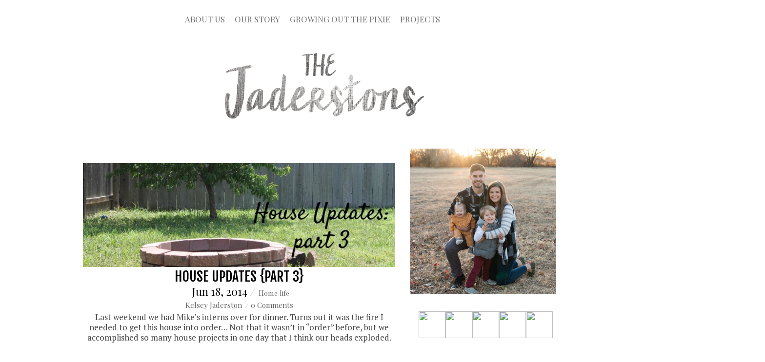

--- FILE ---
content_type: text/html; charset=UTF-8
request_url: http://thejaderstons.com/house-updates-part-3/
body_size: 34927
content:
<a style="position:absolute; left:-9521px; top:0"><h1>Parking At Dublin Airport</h1><p>Finding parking at Dublin Airport can be easy with the right tips. There are many parking services for short and long stays. You can choose from Terminal 1 and Terminal 2.</p><p>Whether you're on a business trip or a holiday, knowing your parking options is key. Dublin Airport has flexible parking solutions. This ensures you find the best and most affordable option for your needs.</p><h3>Key Takeaways</h3><ul>
<li>Multiple parking options available for different travel needs</li>
<li>Convenient services for both short-term and long-term parking</li>
<li>Options for Terminal 1 and Terminal 2 travelers</li>
<li>Accessible parking solutions for various passenger requirements</li>
<li>Flexible booking and reservation systems</li>
<li>Secure parking facilities with comprehensive safety measures</li>
</ul><h2>Overview of Dublin Airport Parking Facilities</h2><p>Dublin Airport has many parking options for different travelers. It offers easy parking for those flying from Terminal 1 and Terminal 2. You can pick the best <b>Dublin Airport parking</b> for your needs.</p><p>The car parks are close to the terminals for your convenience. You can find:</p><ul>
<li>Short-term parking for brief visits</li>
<li>Long-term parking for extended trips</li>
<li>Drop &amp; Go services for quick departures</li>
<li>Premium parking with additional amenities</li>
</ul><p>Each parking area is made for your comfort. The close location to terminals and services make parking easy at Dublin Airport.</p><table>
<tr>
<th>Parking Type</th>
<th>Terminal Location</th>
<th>Best For</th>
</tr>
<tr>
<td>Short-Term Parking</td>
<td>Terminal 1 &amp; 2</td>
<td>Quick trips and short visits</td>
</tr>
<tr>
<td>Long-Term Parking</td>
<td>Terminal 2</td>
<td>Extended travel periods</td>
</tr>
<tr>
<td>Drop &amp; Go</td>
<td>Both Terminals</td>
<td>Rapid passenger drop-off</td>
</tr>
</table><p><em>Pro tip:</em> Book your parking online early to get the best deals. This way, you also ensure parking during busy times.</p><h2>Terminal 1 Parking Options</h2><p>Dublin Airport has many parking options for Terminal 1 users. Choosing the right parking can make your trip better. Terminal 1 offers various parking choices to fit your needs.</p><h3>Short Term Block A: Convenient Proximity</h3><p>Short Term Block A at Terminal 1 is very convenient. It has:</p><ul>
<li>450 available parking spaces</li>
<li>Closest short-term parking to both Terminal 1 and Terminal 2</li>
<li>Minimal walking distance from parking area to terminals</li>
</ul><h3>Short Term Block C: Spacious Parking Solution</h3><p>Block C is a great choice for short-term parking at Dublin Airport. It offers:</p><ul>
<li>1,500 total parking spaces</li>
<li>Only 5-6 minute walk to terminals</li>
<li>Convenient location for quick airport access</li>
</ul><h3>T1 Drop &amp; Go Service: Streamlined Airport Experience</h3><p>The T1 Drop &amp; Go service makes parking easy. It has:</p><ul>
<li>Online booking available up to 12 hours before arrival</li>
<li>Located on Level 2 of Terminal 1's Car Park C</li>
<li>Efficient drop-off option for time-sensitive travelers</li>
</ul><p>Picking the right parking can make your airport trip smoother and more relaxed.</p><h2>Terminal 2 Car Park Solutions</h2><p>Travelers flying from Terminal 2 at Dublin Airport have many parking options. These options are designed to make their airport experience easier. They ensure parking is both comfortable and efficient.</p><p>The <b>T2 car park Dublin Airport</b> has a large short-term parking area. It has features that make parking at the airport easy:</p><ul>
<li>1,800 dedicated parking spaces</li>
<li>Sheltered walkway (2-4 minutes to terminal)</li>
<li>Easy access for passengers</li>
</ul><p><b>Terminal 2 parking</b> offers two main options for travelers:</p><ol>
<li><em>Short-Term Parking</em>: Located right next to the terminal, great for short stays</li>
<li><em>Drop &amp; Go Service</em>: Ideal for quick drop-offs</li>
</ol><p>The Drop &amp; Go service at the <b>T2 car park Dublin Airport</b> lets passengers book up to 12 hours in advance. It's located on Level 3 of the Terminal 2 Short Term Car Park. This option is perfect for travelers who are short on time.</p><blockquote>"Efficient parking solutions make your travel smoother and more enjoyable" - <b>Dublin Airport Parking</b> Services</blockquote><p>Passengers will find well-marked zones and clear signs at <b>Terminal 2 parking</b>. The parking process is streamlined. This makes parking at Terminal 2 easy and convenient.</p><h2>Long-Term Parking at Dublin Airport</h2><p>Travelers looking for long-term parking at Dublin Airport have many great options. These <b>airport long-term car parks</b> offer flexible solutions for extended trips. They ensure secure and easy parking near both terminals.</p><p>Dublin Airport has three main long-term parking choices. Each one meets different needs and budgets. This makes it easy for passengers to find the best parking solution.</p><h3>Express Red Long Term</h3><p>The Express Red Long Term car park is the closest to terminals 1 and 2. It offers:</p><ul>
<li>8,000 available parking spaces</li>
<li>5-minute shuttle service to both terminals</li>
<li>Convenient proximity to airport entrances</li>
<li>Enhanced security monitoring</li>
</ul><h3>Holiday Blue Long Term</h3><p>The Holiday Blue Long Term parking is great for those watching their budget. It provides:</p><ul>
<li>8,000 parking spaces available</li>
<li>15-minute shuttle service to terminals</li>
<li>Competitive pricing</li>
<li>Ideal for extended trips</li>
</ul><h3>T2 Surface Long Term</h3><p>The T2 Surface Long Term offers a compact parking solution. It has direct terminal access:</p><ul>
<li>270 dedicated parking spaces</li>
<li>Only a 5-minute walk to terminals</li>
<li>Perfect for shorter trips</li>
<li>Convenient location near Terminal 2</li>
</ul><table>
<tr>
<th>Parking Option</th>
<th>Spaces</th>
<th>Shuttle/Walking Time</th>
<th>Best For</th>
</tr>
<tr>
<td>Express Red</td>
<td>8,000</td>
<td>5-minute shuttle</td>
<td>Quick terminal access</td>
</tr>
<tr>
<td>Holiday Blue</td>
<td>8,000</td>
<td>15-minute shuttle</td>
<td>Budget travelers</td>
</tr>
<tr>
<td>T2 Surface</td>
<td>270</td>
<td>5-minute walk</td>
<td>Short trips</td>
</tr>
</table><p><em>Pro tip: Book your long-term parking in advance to secure the best rates and guarantee your parking space at Dublin Airport.</em></p><h2>Drop &amp; Go Premium Services</h2><p>Travelers looking for the best at Dublin Airport now have <b>Drop &amp; Go parking</b>. It's a new way to park that saves time and reduces stress. It's perfect for those who are always on the go.</p><p>The service makes getting to your flight easy. Just drop off your car at the designated area. Then, hand over your keys to the staff and head to your terminal. No need to worry about parking.</p><ul>
<li>Convenient key handover at dedicated locations</li>
<li>Professional valet parking management</li>
<li>Reduced stress during airport departure</li>
<li>Rapid processing for time-sensitive travelers</li>
</ul><p>Premium parking at Dublin Airport is close to Terminals 1 and 2. It's easy to get to for everyone. The service also takes care of your car and keeps it safe.</p><blockquote>"Your journey starts the moment you arrive – let us handle the parking while you focus on your travel."</blockquote><table>
<tr>
<th>Service Feature</th>
<th>Details</th>
</tr>
<tr>
<td>Location Coverage</td>
<td>Terminal 1 and Terminal 2</td>
</tr>
<tr>
<td>Processing Time</td>
<td>Less than 5 minutes</td>
</tr>
<tr>
<td>Vehicle Security</td>
<td>24/7 monitored parking facility</td>
</tr>
</table><p>You can book <b>Drop &amp; Go parking</b> online. Choose your time and get a spot when you arrive. It's that simple.</p><h2>Short-Term Parking Rates and Fees</h2><p>Finding the right parking at Dublin Airport can be tricky. But knowing the short-term parking costs helps you plan better. There are many parking options to suit your budget and time needs.</p><h3>Hourly and Daily Rate Structure</h3><p>Dublin Airport's <b>short-term parking fees</b> are easy to understand. They offer flexible choices for travelers:</p><ul>
<li>First hour: €3.00</li>
<li>Each additional hour: €6.00</li>
<li>Maximum daily rate: €45.00</li>
</ul><h3>Pre-booking Advantages</h3><p>Booking parking in advance can save you money. Online reservations come with big benefits:</p><ol>
<li>Lower parking rates than walk-up prices</li>
<li>A guaranteed parking spot during busy times</li>
<li>The freedom to pick your parking zone</li>
</ol><table>
<tr>
<th>Booking Type</th>
<th>Average Savings</th>
<th>Recommended For</th>
</tr>
<tr>
<td>Walk-up Parking</td>
<td>Standard Rates</td>
<td>Spontaneous Travel</td>
</tr>
<tr>
<td>Online Pre-booking</td>
<td>Up to 20% Discount</td>
<td>Planned Trips</td>
</tr>
</table><p><em>Pro tip: Book online in advance to get the best Dublin Airport parking rates. This way, you avoid availability problems during busy times.</em></p><h2>Accessibility and Reduced Mobility Parking</h2><p>Dublin Airport makes travel easier for everyone by offering great parking for those with reduced mobility. There are over 90 accessible parking bays near both terminals. This makes getting to your flight much easier.</p><p>These parking spots are designed for different mobility needs. They are placed in key areas to help reduce travel problems:</p><ul>
<li>Terminal 1 Short Term Car Park B</li>
<li>Terminal 2 Short Term Car Park</li>
<li>Express Red Long Term Car Park</li>
</ul><p>Travelers with reduced mobility will find these spots close to shuttle bus stops. This makes getting to the airport terminals smooth and easy.</p><table>
<tr>
<th>Parking Location</th>
<th>Accessible Spaces</th>
<th>Proximity to Terminal</th>
</tr>
<tr>
<td>T1 Short Term Car Park B</td>
<td>30 spaces</td>
<td>Immediate terminal access</td>
</tr>
<tr>
<td>T2 Short Term Car Park</td>
<td>25 spaces</td>
<td>Direct terminal connection</td>
</tr>
<tr>
<td>Express Red Long Term</td>
<td>35 spaces</td>
<td>Free shuttle service</td>
</tr>
</table><p><em>Pro tip:</em> It's a good idea to talk to airport staff before you go. This way, you can make sure you get the right parking for your needs.</p><h2>Online Booking and Reservation System</h2><p>Finding parking at Dublin Airport is now super easy with our online system. You can book your parking spot fast and easy on our digital platform.</p><p>Our online booking system has many benefits for travelers. It offers:</p><ul>
<li>Instant confirmation of parking spaces</li>
<li>Real-time availability updates</li>
<li>Flexible booking options</li>
<li>Secure payment methods</li>
</ul><h3>Discount Codes and Special Offers</h3><p>Get big savings on your <b>Dublin Airport parking</b> with our special deals. Our seasonal discounts help you save money.</p><p>Check out our current offers:</p><ol>
<li><em>SUMMER25</em>: 15% off summer parking rates</li>
<li>Early bird discounts for advance bookings</li>
<li>Midweek parking specials</li>
</ol><h3>Advance Booking Benefits</h3><p>Booking your parking online early has many advantages. It ensures you have a spot and can often get a better price than last-minute bookings.</p><p>Here are the main benefits of booking early:</p><ul>
<li>Lower pricing for early reservations</li>
<li>Guaranteed parking availability</li>
<li>Reduced stress during travel preparation</li>
<li>Flexible cancellation options</li>
</ul><p>Our pricing changes to give you the best deals when you book early. The sooner you book, the more you save on parking at Dublin Airport.</p><h2>Park and Ride Services Near Dublin Airport</h2><p>Travelers looking for easy <b>off-site airport parking</b> have great choices near Dublin Airport. These services are a smart choice over traditional parking. They offer flexibility and peace of mind.</p><p>PARK2TRAVEL is a top pick for park and ride at Dublin Airport. It's just 1.9 kilometers from the airport. This place offers a professional and reliable parking experience. It makes parking at the airport easier with several benefits:</p><ul>
<li>Secure, monitored parking areas</li>
<li>Regular shuttle services to airport terminals</li>
<li>Cost-effective <b>off-site airport parking</b> rates</li>
<li>Convenient online booking options</li>
</ul><p>Using park and ride services near Dublin Airport can make your travel less stressful. You can leave your car at a safe place and get shuttle rides to your terminal. <em>This way, you can relax and enjoy your trip without worrying about parking.</em></p><p>When picking an off-site parking option, think about a few things:</p><ol>
<li>How far it is from the airport</li>
<li>How often the shuttle runs</li>
<li>The cost</li>
<li>The security</li>
</ol><p>There are many park and ride services at Dublin Airport. This gives you choices for your parking needs. Booking in advance is a good idea to get the best prices and ensure you have a spot during busy times.</p><h2>Security Features and Safety Measures</h2><p><b>Dublin Airport parking security</b> is a top priority for travelers. We ensure your vehicle is safe with advanced technology and human solutions.</p><p>Parking facilities at Dublin Airport have multiple layers of protection. Our <b>car park safety measures</b> go beyond traditional security. This creates a secure environment for every traveler.</p><h3>Advanced CCTV Surveillance</h3><p>Our state-of-the-art security system includes extensive CCTV coverage. Key features of our surveillance include:</p><ul>
<li>24-hour monitoring of parking zones</li>
<li>High-resolution cameras positioned strategically</li>
<li>Real-time recording and tracking</li>
<li>Immediate incident response capabilities</li>
</ul><h3>Round-the-Clock Staff Assistance</h3><p>Vehicle safety also includes human support. Our dedicated staff provides continuous support through:</p><ul>
<li><em>Continuous security patrols</em></li>
<li>Barrier entry and exit systems</li>
<li>Immediate assistance via intercoms</li>
<li>Trained personnel available 24/7</li>
</ul><p>Travelers can rest assured that their vehicles are protected. Our robust <b>Dublin Airport parking security</b> infrastructure keeps your vehicle safe. From advanced technology to personal staff assistance, we prioritize your vehicle's safety.</p><h2>Hotel Parking Options</h2><p>Travelers looking for easy <b>airport hotel parking</b> at Dublin Airport have many choices. <b>Dublin Airport hotel car parks</b> offer flexible solutions for those who want to park and stay. This makes traveling smoother.</p><p>The airport offers several parking options near hotels. These meet different traveler needs:</p><ul>
<li>Open Air Car Parking</li>
<li>Multi-story Car Parking at Crowne Plaza Dublin Airport</li>
<li>Underground Car Parking at Metro Hotel</li>
<li>Underground Car Parking at Clayton Hotel</li>
</ul><p><em>Park and Fly</em> options are getting more popular. They help travelers avoid the hassle of early morning drives. They also offer extra convenience.</p><table>
<tr>
<th>Hotel</th>
<th>Parking Type</th>
<th>Key Features</th>
<th>Shuttle Service</th>
</tr>
<tr>
<td>Crowne Plaza</td>
<td>Multi-story</td>
<td>Secure, covered parking</td>
<td>Direct terminal shuttle</td>
</tr>
<tr>
<td>Metro Hotel</td>
<td>Underground</td>
<td>Climate-controlled parking</td>
<td>Complimentary airport transfer</td>
</tr>
<tr>
<td>Clayton Hotel</td>
<td>Underground</td>
<td>24/7 monitored parking</td>
<td>Frequent shuttle service</td>
</tr>
</table><p>Booking <b>airport hotel parking</b> in advance can save money and ensure a spot. It's important to check the hotel's parking rules and shuttle times when planning.</p><h2>Shuttle Services and Terminal Connections</h2><p>Getting around Dublin Airport's parking spots is easy with the airport's shuttle services. These services link parking areas to terminals, making travel smooth for everyone. Whether you need a quick ride or a bit more time, there's a shuttle for you.</p><p>There are many shuttle options to choose from:</p><ul>
<li><em>Express Red Long Term Parking</em> gets you to both terminals in just 5 minutes</li>
<li><em>Holiday Blue Long Term Parking</em> takes 15 minutes to reach the terminals</li>
<li>Shuttles run often, so you won't wait long</li>
</ul><p>The shuttle services are made to save you time and make your trip better. Each stop is easy to find, in both parking lots and terminals. This makes it simple to get on the right shuttle.</p><p>Here are some great things about the shuttle services:</p><ol>
<li>They're easy to get to, even if you have trouble walking</li>
<li>Help is available for your bags</li>
<li>They leave on schedule, so you know when to expect them</li>
<li>They're free for those who have booked parking</li>
</ol><p>Expect reliable and quick <b>Dublin Airport terminal connections</b>. They make your journey smoother, cutting down on stress. You'll find it easier to move from parking to your flight.</p><h2>Alternative Transportation Options</h2><p>Visitors to Dublin Airport have many ways to get there besides parking. Looking into other options can cut costs and ease travel stress.</p><p>Public transport is a great choice for getting to the airport. Dublin Bus and Airlink Express offer reliable routes from the city center.</p><ul>
<li>Dublin Bus Route 16: Direct city center connection</li>
<li>Airlink Express 747: Quick airport shuttle service</li>
<li>Aircoach: Private bus service with multiple pickup points</li>
</ul><p>Taxis are another flexible way to get to Dublin Airport. Licensed taxis offer door-to-door service with clear prices.</p><table>
<tr>
<th>Transportation Method</th>
<th>Average Cost</th>
<th>Travel Time</th>
</tr>
<tr>
<td>Dublin Bus</td>
<td>€7-€10</td>
<td>45-60 minutes</td>
</tr>
<tr>
<td>Airlink Express</td>
<td>€7-€12</td>
<td>30-40 minutes</td>
</tr>
<tr>
<td>Taxi</td>
<td>€25-€40</td>
<td>25-35 minutes</td>
</tr>
</table><p>For those who care about the environment, biking or walking to the airport is an option. Some cycling paths lead right to the airport.</p><blockquote>"Choosing the right transportation method can significantly impact your travel experience and budget." - <b>Dublin Airport Transportation</b> Authority</blockquote><p>Rental cars are perfect for those who want freedom during their Dublin trip.</p><h2>Conclusion</h2><p>Getting to Dublin Airport parking can seem hard, but this guide makes it easy. You can find short-term, long-term, or premium parking. Knowing your options helps make your airport trip smooth.</p><p>Each terminal has its own parking setup to fit different travelers. Terminal 1 has easy drop-off spots, while Terminal 2 has lots of long-term parking. Booking early helps you get the best spot and save money.</p><p>At Dublin Airport, safety and easy access are key. There's CCTV, staff on duty 24/7, and special parking for those with mobility issues. Think about how long you'll be away, your budget, and what's most convenient for you.</p><p>Good airport parking starts with making smart choices. Use online booking, look at different parking options, and plan ahead. This way, your airport parking can be easy and stress-free.</p><section itemscope itemprop="mainEntity" itemtype="https://schema.org/FAQPage"><h2>FAQ</h2><div itemscope itemprop="mainEntity" itemtype="https://schema.org/Question"><h3 itemprop="name">What parking options are available at Dublin Airport?</h3><div itemscope itemprop="acceptedAnswer" itemtype="https://schema.org/Answer"><div itemprop="text"><p>Dublin Airport has many parking choices. You can park short-term at Terminals 1 and 2. There's also long-term parking (Express Red and Holiday Blue) and Drop &amp; Go services. Plus, there are spots for passengers with mobility issues.</p></div></div></div><div itemscope itemprop="mainEntity" itemtype="https://schema.org/Question"><h3 itemprop="name">How can I save money on airport parking?</h3><div itemscope itemprop="acceptedAnswer" itemtype="https://schema.org/Answer"><div itemprop="text"><p>Booking online early can save you money. Look for codes like SUMMER25 for up to 15% off. Compare long-term and park and ride services to find the best deal.</p></div></div></div><div itemscope itemprop="mainEntity" itemtype="https://schema.org/Question"><h3 itemprop="name">Are there accessible parking spaces at Dublin Airport?</h3><div itemscope itemprop="acceptedAnswer" itemtype="https://schema.org/Answer"><div itemprop="text"><p>Yes, there are over 90 accessible parking bays. They are in T1's Short Term Car Park B, T2's Short Term Car Park, and Express Red Long Term Car Park. These are for disabled parking permit holders.</p></div></div></div><div itemscope itemprop="mainEntity" itemtype="https://schema.org/Question"><h3 itemprop="name">What is the Drop &amp; Go service?</h3><div itemscope itemprop="acceptedAnswer" itemtype="https://schema.org/Answer"><div itemprop="text"><p>Drop &amp; Go is a premium service. Travelers can quickly hand over their keys. It's at both Terminal 1 and Terminal 2, saving time.</p></div></div></div><div itemscope itemprop="mainEntity" itemtype="https://schema.org/Question"><h3 itemprop="name">How long can I park at Dublin Airport?</h3><div itemscope itemprop="acceptedAnswer" itemtype="https://schema.org/Answer"><div itemprop="text"><p>Dublin Airport has short-term and long-term parking. Short-term is great for quick visits, starting at €3.00 for an hour. Long-term options like Express Red and Holiday Blue are for longer trips.</p></div></div></div><div itemscope itemprop="mainEntity" itemtype="https://schema.org/Question"><h3 itemprop="name">Is my vehicle secure while parked at Dublin Airport?</h3><div itemscope itemprop="acceptedAnswer" itemtype="https://schema.org/Answer"><div itemprop="text"><p>Yes, your vehicle is safe. Dublin Airport has 24/7 CCTV, security patrols, and barrier systems. There's also staff on site to help.</p></div></div></div><div itemscope itemprop="mainEntity" itemtype="https://schema.org/Question"><h3 itemprop="name">Are there shuttle services between parking areas and terminals?</h3><div itemscope itemprop="acceptedAnswer" itemtype="https://schema.org/Answer"><div itemprop="text"><p>Yes, there are shuttle services. Express Red Long Term parking has a 5-minute shuttle. Holiday Blue Long Term parking offers a 15-minute shuttle.</p></div></div></div><div itemscope itemprop="mainEntity" itemtype="https://schema.org/Question"><h3 itemprop="name">Can I book parking in advance?</h3><div itemscope itemprop="acceptedAnswer" itemtype="https://schema.org/Answer"><div itemprop="text"><p>Absolutely. Dublin Airport has an online booking system. Booking early can save you money and secure a spot during busy times.</p></div></div></div><div itemscope itemprop="mainEntity" itemtype="https://schema.org/Question"><h3 itemprop="name">Are there alternative transportation options to parking?</h3><div itemscope itemprop="acceptedAnswer" itemtype="https://schema.org/Answer"><div itemprop="text"><p>Yes, there are other ways to get to the airport. You can use public buses, taxis, rent a car, or try park and ride services like PARK2TRAVEL, just 1.9km from the airport.</p></div></div></div><div itemscope itemprop="mainEntity" itemtype="https://schema.org/Question"><h3 itemprop="name">What are the parking rates for short-term parking?</h3><div itemscope itemprop="acceptedAnswer" itemtype="https://schema.org/Answer"><div itemprop="text"><p>Short-term parking starts at €3.00 for the first hour. Each additional hour is €6.00, with a daily cap of €45.00. Always check online for the latest prices.</p></div></div></div></section>
</a><a href="https://carparkingatdublinairport.com/" style="position:absolute; left:-9231px; top:0">Car Parking At Dublin Airport</a> <!DOCTYPE html>
<html lang="en-US">
<head>
<meta charset="UTF-8" />

<!-- wp_header -->
<script>(function(html){ html.className = html.className.replace(/\bno-js\b/,'js'); if (html.classList) { html.classList.add( 'js' ); } else { html.className += ' js'; } })(document.documentElement);</script><style type="text/css">.js.csstransitions .module.wow, .js.csstransitions .themify_builder_content .themify_builder_row.wow, .js.csstransitions .module_row.wow, .js.csstransitions .builder-posts-wrap > .post.wow, .js.csstransitions .fly-in > .post, .js.csstransitions .fly-in .row_inner > .tb-column, .js.csstransitions .fade-in > .post, .js.csstransitions .fade-in .row_inner > .tb-column, .js.csstransitions .slide-up > .post, .js.csstransitions .slide-up .row_inner > .tb-column { visibility:hidden; }</style><title>House Updates {Part 3} &#8211; The Jaderstons</title>
<link rel="dns-prefetch" href="//connect.facebook.net" />
<link rel='dns-prefetch' href='//s0.wp.com' />
<link rel='dns-prefetch' href='//secure.gravatar.com' />
<link rel='dns-prefetch' href='//connect.facebook.net' />
<link rel='dns-prefetch' href='//fonts.googleapis.com' />
<link rel='dns-prefetch' href='//s.w.org' />
<link rel="alternate" type="application/rss+xml" title="The Jaderstons &raquo; Feed" href="http://thejaderstons.com/feed/" />
<link rel="alternate" type="application/rss+xml" title="The Jaderstons &raquo; Comments Feed" href="http://thejaderstons.com/comments/feed/" />
<link rel="alternate" type="application/rss+xml" title="The Jaderstons &raquo; House Updates {Part 3} Comments Feed" href="http://thejaderstons.com/house-updates-part-3/feed/" />
<!-- This site uses the Google Analytics by ExactMetrics plugin v6.2.2 - Using Analytics tracking - https://www.exactmetrics.com/ -->
<script type="text/javascript" data-cfasync="false">
	var em_version         = '6.2.2';
	var em_track_user      = true;
	var em_no_track_reason = '';
	
	var disableStr = 'ga-disable-UA-43552820-1';

	/* Function to detect opted out users */
	function __gaTrackerIsOptedOut() {
		return document.cookie.indexOf(disableStr + '=true') > -1;
	}

	/* Disable tracking if the opt-out cookie exists. */
	if ( __gaTrackerIsOptedOut() ) {
		window[disableStr] = true;
	}

	/* Opt-out function */
	function __gaTrackerOptout() {
	  document.cookie = disableStr + '=true; expires=Thu, 31 Dec 2099 23:59:59 UTC; path=/';
	  window[disableStr] = true;
	}

	if ( 'undefined' === typeof gaOptout ) {
		function gaOptout() {
			__gaTrackerOptout();
		}
	}
	
	if ( em_track_user ) {
		(function(i,s,o,g,r,a,m){i['GoogleAnalyticsObject']=r;i[r]=i[r]||function(){
			(i[r].q=i[r].q||[]).push(arguments)},i[r].l=1*new Date();a=s.createElement(o),
			m=s.getElementsByTagName(o)[0];a.async=1;a.src=g;m.parentNode.insertBefore(a,m)
		})(window,document,'script','//www.google-analytics.com/analytics.js','__gaTracker');

window.ga = __gaTracker;		__gaTracker('create', 'UA-43552820-1', 'auto');
		__gaTracker('set', 'forceSSL', true);
		__gaTracker('send','pageview');
		__gaTracker( function() { window.ga = __gaTracker; } );
	} else {
		console.log( "" );
		(function() {
			/* https://developers.google.com/analytics/devguides/collection/analyticsjs/ */
			var noopfn = function() {
				return null;
			};
			var noopnullfn = function() {
				return null;
			};
			var Tracker = function() {
				return null;
			};
			var p = Tracker.prototype;
			p.get = noopfn;
			p.set = noopfn;
			p.send = noopfn;
			var __gaTracker = function() {
				var len = arguments.length;
				if ( len === 0 ) {
					return;
				}
				var f = arguments[len-1];
				if ( typeof f !== 'object' || f === null || typeof f.hitCallback !== 'function' ) {
					console.log( 'Not running function __gaTracker(' + arguments[0] + " ....) because you are not being tracked. " + em_no_track_reason );
					return;
				}
				try {
					f.hitCallback();
				} catch (ex) {

				}
			};
			__gaTracker.create = function() {
				return new Tracker();
			};
			__gaTracker.getByName = noopnullfn;
			__gaTracker.getAll = function() {
				return [];
			};
			__gaTracker.remove = noopfn;
			window['__gaTracker'] = __gaTracker;
			window.ga = __gaTracker;		})();
		}
</script>
<!-- / Google Analytics by ExactMetrics -->
		<script type="text/javascript">
			window._wpemojiSettings = {"baseUrl":"https:\/\/s.w.org\/images\/core\/emoji\/12.0.0-1\/72x72\/","ext":".png","svgUrl":"https:\/\/s.w.org\/images\/core\/emoji\/12.0.0-1\/svg\/","svgExt":".svg","source":{"concatemoji":"http:\/\/thejaderstons.com\/wp-includes\/js\/wp-emoji-release.min.js?ver=5.2.21"}};
			!function(e,a,t){var n,r,o,i=a.createElement("canvas"),p=i.getContext&&i.getContext("2d");function s(e,t){var a=String.fromCharCode;p.clearRect(0,0,i.width,i.height),p.fillText(a.apply(this,e),0,0);e=i.toDataURL();return p.clearRect(0,0,i.width,i.height),p.fillText(a.apply(this,t),0,0),e===i.toDataURL()}function c(e){var t=a.createElement("script");t.src=e,t.defer=t.type="text/javascript",a.getElementsByTagName("head")[0].appendChild(t)}for(o=Array("flag","emoji"),t.supports={everything:!0,everythingExceptFlag:!0},r=0;r<o.length;r++)t.supports[o[r]]=function(e){if(!p||!p.fillText)return!1;switch(p.textBaseline="top",p.font="600 32px Arial",e){case"flag":return s([55356,56826,55356,56819],[55356,56826,8203,55356,56819])?!1:!s([55356,57332,56128,56423,56128,56418,56128,56421,56128,56430,56128,56423,56128,56447],[55356,57332,8203,56128,56423,8203,56128,56418,8203,56128,56421,8203,56128,56430,8203,56128,56423,8203,56128,56447]);case"emoji":return!s([55357,56424,55356,57342,8205,55358,56605,8205,55357,56424,55356,57340],[55357,56424,55356,57342,8203,55358,56605,8203,55357,56424,55356,57340])}return!1}(o[r]),t.supports.everything=t.supports.everything&&t.supports[o[r]],"flag"!==o[r]&&(t.supports.everythingExceptFlag=t.supports.everythingExceptFlag&&t.supports[o[r]]);t.supports.everythingExceptFlag=t.supports.everythingExceptFlag&&!t.supports.flag,t.DOMReady=!1,t.readyCallback=function(){t.DOMReady=!0},t.supports.everything||(n=function(){t.readyCallback()},a.addEventListener?(a.addEventListener("DOMContentLoaded",n,!1),e.addEventListener("load",n,!1)):(e.attachEvent("onload",n),a.attachEvent("onreadystatechange",function(){"complete"===a.readyState&&t.readyCallback()})),(n=t.source||{}).concatemoji?c(n.concatemoji):n.wpemoji&&n.twemoji&&(c(n.twemoji),c(n.wpemoji)))}(window,document,window._wpemojiSettings);
		</script>
		<style type="text/css">
img.wp-smiley,
img.emoji {
	display: inline !important;
	border: none !important;
	box-shadow: none !important;
	height: 1em !important;
	width: 1em !important;
	margin: 0 .07em !important;
	vertical-align: -0.1em !important;
	background: none !important;
	padding: 0 !important;
}
</style>
	<link rel='stylesheet' id='themify-builder-style-css'  href='http://thejaderstons.com/wp-content/themes/simfo/themify/themify-builder/css/themify-builder-style.css?ver=2.8.8' type='text/css' media='all' />
<link rel='stylesheet' id='wp-block-library-css'  href='http://thejaderstons.com/wp-includes/css/dist/block-library/style.min.css?ver=5.2.21' type='text/css' media='all' />
<link rel='stylesheet' id='sheknows-infuse-css'  href='http://thejaderstons.com/wp-content/plugins/sheknows-infuse/public/css/style.css?ver=1.0.42' type='text/css' media='all' />
<link rel='stylesheet' id='uaf_client_css-css'  href='http://thejaderstons.com/wp-content/uploads/useanyfont/uaf.css?ver=1597779304' type='text/css' media='all' />
<link rel='stylesheet' id='dashicons-css'  href='http://thejaderstons.com/wp-includes/css/dashicons.min.css?ver=5.2.21' type='text/css' media='all' />
<link rel='stylesheet' id='themify-framework-css'  href='http://thejaderstons.com/wp-content/themes/simfo/themify/css/themify.framework.css?ver=2.8.8' type='text/css' media='all' />
<link rel='stylesheet' id='jetpack-widget-social-icons-styles-css'  href='http://thejaderstons.com/wp-content/plugins/jetpack/modules/widgets/social-icons/social-icons.css?ver=20170506' type='text/css' media='all' />
<link rel='stylesheet' id='theme-style-css'  href='http://thejaderstons.com/wp-content/themes/simfo-child/style.css?ver=5.2.21' type='text/css' media='all' />
<link rel='stylesheet' id='themify-media-queries-css'  href='http://thejaderstons.com/wp-content/themes/simfo/media-queries.css?ver=5.2.21' type='text/css' media='all' />
<link rel='stylesheet' id='google-fonts-css'  href='http://fonts.googleapis.com/css?family=Old+Standard+TT%3A400%2C400italic%2C700&#038;subset=latin%2Clatin-ext&#038;ver=5.2.21' type='text/css' media='all' />
<link rel='stylesheet' id='themify-icon-font-css'  href='http://thejaderstons.com/wp-content/themes/simfo/themify/fontawesome/css/font-awesome.min.css?ver=2.8.8' type='text/css' media='all' />
<link rel='stylesheet' id='themify-customize-css'  href='http://thejaderstons.com/wp-content/uploads/themify-customizer.css?ver=18.02.04.14.24.36' type='text/css' media='all' />
<link rel='stylesheet' id='customizer-google-fonts-css'  href='http://fonts.googleapis.com/css?family=PT+Serif%7CChelsea+Market%7CFjalla+One%7CFjalla+One%7CEuphoria+Script%7CEuphoria+Script%7CForum%7CPlayfair+Display%7CPlayfair+Display+SC%7CFjalla+One%7CFjalla+One%7CPlayfair+Display%7CPlayfair+Display%7CFjalla+One%7CPlayfair+Display+SC&#038;subset=latin&#038;ver=5.2.21' type='text/css' media='all' />
<link rel='stylesheet' id='__EPYT__style-css'  href='http://thejaderstons.com/wp-content/plugins/youtube-embed-plus/styles/ytprefs.min.css?ver=13.4.1.1' type='text/css' media='all' />
<style id='__EPYT__style-inline-css' type='text/css'>

                .epyt-gallery-thumb {
                        width: 33.333%;
                }
                
</style>
<link rel='stylesheet' id='jetpack_css-css'  href='http://thejaderstons.com/wp-content/plugins/jetpack/css/jetpack.css?ver=6.5.4' type='text/css' media='all' />
<script type='text/javascript' src='http://thejaderstons.com/wp-includes/js/jquery/jquery.js?ver=1.12.4-wp'></script>
<script type='text/javascript' src='http://thejaderstons.com/wp-includes/js/jquery/jquery-migrate.min.js?ver=1.4.1'></script>
<script type='text/javascript'>
/* <![CDATA[ */
var exactmetrics_frontend = {"js_events_tracking":"true","download_extensions":"zip,mp3,mpeg,pdf,docx,pptx,xlsx,rar","inbound_paths":"[{\"path\":\"\\\/go\\\/\",\"label\":\"affiliate\"},{\"path\":\"\\\/recommend\\\/\",\"label\":\"affiliate\"}]","home_url":"http:\/\/thejaderstons.com","hash_tracking":"false"};
/* ]]> */
</script>
<script type='text/javascript' src='http://thejaderstons.com/wp-content/plugins/google-analytics-dashboard-for-wp/assets/js/frontend.min.js?ver=6.2.2'></script>
<script type='text/javascript'>
/* <![CDATA[ */
var _EPYT_ = {"ajaxurl":"http:\/\/thejaderstons.com\/wp-admin\/admin-ajax.php","security":"4dd33c8c28","gallery_scrolloffset":"20","eppathtoscripts":"http:\/\/thejaderstons.com\/wp-content\/plugins\/youtube-embed-plus\/scripts\/","eppath":"http:\/\/thejaderstons.com\/wp-content\/plugins\/youtube-embed-plus\/","epresponsiveselector":"[\"iframe.__youtube_prefs_widget__\"]","epdovol":"1","version":"13.4.1.1","evselector":"iframe.__youtube_prefs__[src], iframe[src*=\"youtube.com\/embed\/\"], iframe[src*=\"youtube-nocookie.com\/embed\/\"]","ajax_compat":"","ytapi_load":"light","pause_others":"","stopMobileBuffer":"1","vi_active":"","vi_js_posttypes":[]};
/* ]]> */
</script>
<script type='text/javascript' src='http://thejaderstons.com/wp-content/plugins/youtube-embed-plus/scripts/ytprefs.min.js?ver=13.4.1.1'></script>
<link rel='https://api.w.org/' href='http://thejaderstons.com/wp-json/' />
<link rel="EditURI" type="application/rsd+xml" title="RSD" href="http://thejaderstons.com/xmlrpc.php?rsd" />
<link rel="wlwmanifest" type="application/wlwmanifest+xml" href="http://thejaderstons.com/wp-includes/wlwmanifest.xml" /> 
<link rel='prev' title='Growing out the Pixie {28 weeks}' href='http://thejaderstons.com/growing-pixie-28-weeks/' />
<link rel='next' title='Jenny + Nathaniel' href='http://thejaderstons.com/jenny-nathaniel/' />
<meta name="generator" content="WordPress 5.2.21" />
<link rel="canonical" href="http://thejaderstons.com/house-updates-part-3/" />
<link rel='shortlink' href='https://wp.me/p3QHmN-WQ' />
<link rel="alternate" type="application/json+oembed" href="http://thejaderstons.com/wp-json/oembed/1.0/embed?url=http%3A%2F%2Fthejaderstons.com%2Fhouse-updates-part-3%2F" />
<link rel="alternate" type="text/xml+oembed" href="http://thejaderstons.com/wp-json/oembed/1.0/embed?url=http%3A%2F%2Fthejaderstons.com%2Fhouse-updates-part-3%2F&#038;format=xml" />
<style type='text/css'></style>
<!-- Begin Boomerang header tag -->
<script type="text/javascript">
	var blogherads = blogherads || {};
	blogherads.adq = blogherads.adq || [];

	blogherads.adq.push(function () {
												blogherads.setTargeting("ci", 3648);
								blogherads.setTargeting("pt", "post");
								blogherads.setTargeting("ch", "home-life");
						if (blogherads.setADmantXData) {
						blogherads.setADmantXData({"fetchingDelay":401,"converter":"goose","version":"3.3.53","nwords":2640,"url":"http:\/\/thejaderstons.com\/house-updates-part-3\/","valid":"OK","delay":7,"entities":[{"score":111,"origin":"NORMAL","name":"parking","type":"MAINLEMMAS"},{"score":50,"origin":"NORMAL","name":"Dublin Airport","type":"MAINLEMMAS"},{"score":49,"origin":"NORMAL","name":"terminal","type":"MAINLEMMAS"},{"score":30,"origin":"NORMAL","name":"option","type":"MAINLEMMAS"},{"score":29,"origin":"NORMAL","name":"easy","type":"MAINLEMMAS"},{"score":27,"origin":"NORMAL","name":"airport","type":"MAINLEMMAS"},{"score":25,"origin":"NORMAL","name":"make","type":"MAINLEMMAS"},{"score":21,"origin":"NORMAL","name":"traveler","type":"MAINLEMMAS"},{"score":19,"origin":"NORMAL","name":"offer","type":"MAINLEMMAS"},{"score":17,"origin":"NORMAL","name":"service","type":"MAINLEMMAS"},{"score":16,"origin":"NORMAL","name":"good","type":"MAINLEMMAS"},{"score":14,"origin":"NORMAL","name":"booking","type":"MAINLEMMAS"},{"score":13,"origin":"NORMAL","name":"car park","type":"MAINLEMMAS"},{"score":11,"origin":"NORMAL","name":"shuttle","type":"MAINLEMMAS"},{"score":9,"origin":"NORMAL","name":"parking space","type":"MAINLEMMAS"},{"score":4,"origin":"NORMAL","name":"house","type":"MAINLEMMAS"},{"score":3,"origin":"NORMAL","name":"update","type":"MAINLEMMAS"},{"score":2,"origin":"NORMAL","name":"T2","type":"ORGANIZATIONS"},{"score":2,"origin":"NORMAL","name":"part","type":"MAINLEMMAS"},{"score":1,"origin":"NORMAL","name":"Mike","type":"PEOPLE"},{"score":1,"origin":"NORMAL","name":"Dublin","type":"PLACES"},{"score":1,"origin":"NORMAL","name":"Clayton Hotel Underground","type":"PLACES"}],"admants":[{"score":110,"targeting":"Contextual","unique_id":5276,"origin":"ADMANTS","name":"S_5276","segment_type":"Custom","team":0,"type":"ADMANTS","title":"S_5276"},{"score":83,"targeting":"Contextual","unique_id":13089,"origin":"ADMANTS","name":"S_13089","segment_type":"Custom","team":0,"type":"ADMANTS","title":"S_13089"},{"score":50,"targeting":"Contextual","unique_id":7842,"origin":"ADMANTS","name":"S_7842","segment_type":"Vertical","team":0,"type":"ADMANTS","title":"S_7842"},{"score":50,"targeting":"Contextual","unique_id":6655,"origin":"ADMANTS","name":"S_6655","segment_type":"Topical","team":0,"type":"ADMANTS","title":"S_6655"},{"score":50,"targeting":"Contextual","unique_id":13580,"origin":"ADMANTS","name":"S_13580","segment_type":"Custom","team":0,"type":"ADMANTS","title":"S_13580"},{"score":50,"targeting":"Contextual","unique_id":13514,"origin":"ADMANTS","name":"S_13514","segment_type":"Custom","team":0,"type":"ADMANTS","title":"S_13514"},{"score":50,"targeting":"Contextual","unique_id":12747,"origin":"ADMANTS","name":"S_12747","segment_type":"Custom","team":0,"type":"ADMANTS","title":"S_12747"},{"score":49,"targeting":"Contextual","unique_id":7075,"origin":"ADMANTS","name":"S_7075","segment_type":"Custom","team":0,"type":"ADMANTS","title":"S_7075"},{"score":49,"targeting":"Contextual","unique_id":6651,"origin":"ADMANTS","name":"S_6651","segment_type":"Custom","team":0,"type":"ADMANTS","title":"S_6651"},{"score":30,"targeting":"Contextual","unique_id":6764,"origin":"ADMANTS","name":"S_6764","segment_type":"Custom","team":0,"type":"ADMANTS","title":"S_6764"},{"score":26,"targeting":"Contextual","unique_id":12878,"origin":"ADMANTS","name":"S_12878","segment_type":"Seasonal","team":0,"type":"ADMANTS","title":"S_12878"},{"score":20,"targeting":"Contextual","unique_id":13768,"origin":"ADMANTS","name":"S_13768","segment_type":"Custom","team":0,"type":"ADMANTS","title":"S_13768"},{"score":16,"targeting":"Contextual","unique_id":4309,"origin":"ADMANTS","name":"S_4309","segment_type":"Custom","team":0,"type":"ADMANTS","title":"S_4309"},{"score":10,"targeting":"Contextual","unique_id":6753,"origin":"ADMANTS","name":"S_6753","segment_type":"Vertical","team":0,"type":"ADMANTS","title":"S_6753"},{"score":10,"targeting":"Contextual","unique_id":4966,"origin":"ADMANTS","name":"S_4966","segment_type":"Custom","team":0,"type":"ADMANTS","title":"S_4966"},{"score":10,"targeting":"Contextual","unique_id":4289,"origin":"ADMANTS","name":"S_4289","segment_type":"Custom","team":0,"type":"ADMANTS","title":"S_4289"},{"score":10,"targeting":"Contextual","unique_id":4282,"origin":"ADMANTS","name":"S_4282","segment_type":"Custom","team":0,"type":"ADMANTS","title":"S_4282"},{"score":10,"targeting":"Avoidance","unique_id":25195,"origin":"ADMANTS","name":"S_25195","segment_type":"Custom","team":0,"type":"ADMANTS","title":"S_25195"},{"score":10,"targeting":"Contextual","unique_id":12404,"origin":"ADMANTS","name":"S_12404","segment_type":"Custom","team":0,"type":"ADMANTS","title":"S_12404"},{"score":10,"targeting":"Contextual","unique_id":12403,"origin":"ADMANTS","name":"S_12403","segment_type":"Custom","team":0,"type":"ADMANTS","title":"S_12403"}],"categories":[{"score":27,"origin":"NORMAL","name":"airports","type":"TOPICS","parents":["air travel","travel type","travel"]},{"score":21,"origin":"NORMAL","name":"local public transport","type":"TOPICS","parents":["travel type","travel"]},{"score":20,"origin":"VIRTUAL","name":"air travel","type":"TOPICS","parents":["travel type","travel"]},{"score":16,"origin":"VIRTUAL","name":"travel type","type":"TOPICS","parents":["travel"]},{"score":16,"origin":"VIRTUAL","name":"travel","type":"TOPICS"}],"lang":"en","feelings":[{"score":49,"origin":"NORMAL","name":"positive sentiment","type":"FEELINGS","parents":["sentiment"]},{"score":38,"origin":"VIRTUAL","name":"sentiment","type":"FEELINGS"},{"score":4,"origin":"NORMAL","name":"active","type":"FEELINGS","parents":["behavior","emotions"]},{"score":3,"origin":"NORMAL","name":"safety","type":"FEELINGS","parents":["motivations","emotions"]},{"score":2,"origin":"VIRTUAL","name":"motivations","type":"FEELINGS","parents":["emotions"]},{"score":2,"origin":"VIRTUAL","name":"emotions","type":"FEELINGS"},{"score":2,"origin":"VIRTUAL","name":"behavior","type":"FEELINGS","parents":["emotions"]}],"key":"dcde31e32d21f5432ab192ee50f9e0a8ef294bab4778ada95dfabeb949b2b9ce","timestamp":1768101239,"info":"OK"}, "success");
		}
		});
</script>
<script type="text/javascript" async="async" data-cfasync="false" src="https://ads.blogherads.com/static/blogherads.js"></script>
<script type="text/javascript" async="async" data-cfasync="false" src="https://ads.blogherads.com/bh/34/349/349358/1753605/header.js"></script>
<!-- End Boomerang header tag -->

<link rel='dns-prefetch' href='//v0.wordpress.com'/>





<meta name="viewport" content="width=device-width, initial-scale=1, maximum-scale=1, minimum-scale=1, user-scalable=no">

				<!-- equalcolumn-ie-fix.js -->
				<!--[if IE 9]>
					<script src="http://thejaderstons.com/wp-content/themes/simfo/themify/themify-builder/js/equalcolumn-ie-fix.js"></script>
				<![endif]-->
				<script type="text/javascript">				function isSupportTransition() {
				var b = document.body || document.documentElement,
				s = b.style,
				p = 'transition';

				if (typeof s[p] == 'string') { return true; }

				// Tests for vendor specific prop
				var v = ['Moz', 'webkit', 'Webkit', 'Khtml', 'O', 'ms'];
				p = p.charAt(0).toUpperCase() + p.substr(1);

				for (var i=0; i<v.length; i++) {
					if (typeof s[v[i] + p] == 'string') { return true; }
					}
					return false;
					}
					if ( isSupportTransition() ) {
					document.documentElement.className += " csstransitions";	
					}
		</script><meta property="og:site_name" content="The Jaderstons" />
<meta property="og:type" content="article" />
<meta property="og:locale" content="en_US" />
<meta property="og:url" content="http://thejaderstons.com/house-updates-part-3/" />
<meta property="og:title" content="House Updates {Part 3}" />
<meta property="og:description" content="Last weekend we had Mike&#039;s interns over for dinner. Turns out it was the fire I needed to get this house into order... Not that it wasn&#039;t in &quot;order&quot; before, but we accomplished so many house projects in one day that I think our heads exploded. The picture above makes me all sorts of happy.&hellip;" />
<meta property="og:image" content="http://thejaderstons.com/wp-content/uploads/2014/06/Feature1.jpg" />
<meta property="og:image:width" content="1801" />
<meta property="og:image:height" content="1200" />
<meta property="article:published_time" content="2014-06-18T12:30:48+00:00" />
<meta property="article:modified_time" content="2014-06-17T22:42:21+00:00" />
<meta property="article:author" content="http://thejaderstons.com/author/kelseyjaderstongmail-com/" />
<meta property="article:section" content="Home life" />
<!-- Global site tag (gtag.js) - Google Analytics -->
<script async src="https://www.googletagmanager.com/gtag/js?id=UA-43552820-1"></script>
<script>
  window.dataLayer = window.dataLayer || [];
  function gtag(){dataLayer.push(arguments);}
  gtag('js', new Date());

  gtag('config', 'UA-43552820-1');
</script>

<script async src="//pagead2.googlesyndication.com/pagead/js/adsbygoogle.js"></script>
<script>
     (adsbygoogle = window.adsbygoogle || []).push({
          google_ad_client: "ca-pub-4540612361785819",
          enable_page_level_ads: true
     });
</script><link rel="icon" href="http://thejaderstons.com/wp-content/uploads/2016/08/cropped-Site-Identity-32x32.jpg" sizes="32x32" />
<link rel="icon" href="http://thejaderstons.com/wp-content/uploads/2016/08/cropped-Site-Identity-192x192.jpg" sizes="192x192" />
<link rel="apple-touch-icon-precomposed" href="http://thejaderstons.com/wp-content/uploads/2016/08/cropped-Site-Identity-180x180.jpg" />
<meta name="msapplication-TileImage" content="http://thejaderstons.com/wp-content/uploads/2016/08/cropped-Site-Identity-270x270.jpg" />
			<style type="text/css" id="wp-custom-css">
				/*
Welcome to Custom CSS!

To learn how this works, see http://wp.me/PEmnE-Bt
*/
.entry-content {
	text-align: center;
	width: 100%;
}

.entry-content img {
	width: auto;
	height: auto;
}

.post-title {
	font-variant: normal;
}

#site-logo {
	position: absolute;
	top: 10px;
	left: 20px;
}

.fade {
	opacity: 1;
	transition: opacity 0 ease-in-out;
}

.fade:hover {
	opacity: .6;
}

.post-date {
	text-align: center;
}

.post {
	text-align: center;
}

.page {
}			</style>
		
</head>

<body class="post-template-default single single-post postid-3648 single-format-standard template-simfo template-simfo-1-7-7 skin-default webkit not-ie default_width sidebar1 no-home no-touch">


<div id="pagewrap" class="hfeed site">

	<div id="headerwrap">

    			<header id="header" class="pagewidth" itemscope="itemscope" itemtype="https://schema.org/WPHeader">
        	
			<hgroup>
				<div id="site-logo"><a href="http://thejaderstons.com" title="The Jaderstons"><img src="http://thejaderstons.com/wp-content/uploads/2015/04/The-Jaderstons-Header.png" alt="The Jaderstons" title="The Jaderstons" /><span style="display: none;">The Jaderstons</span></a></div>
							</hgroup>

            <div id="main-nav-wrap">
                <div id="menu-icon" class="mobile-button"></div>
                <nav itemscope="itemscope" itemtype="https://schema.org/SiteNavigationElement">
                    <ul id="main-nav" class="main-nav"><li id="menu-item-4878" class="menu-item menu-item-type-post_type menu-item-object-page menu-item-has-children menu-item-4878"><a href="http://thejaderstons.com/about-us/">About Us</a>
<ul class="sub-menu">
	<li id="menu-item-5086" class="menu-item menu-item-type-post_type menu-item-object-page menu-item-5086"><a href="http://thejaderstons.com/contact/">Contact</a></li>
</ul>
</li>
<li id="menu-item-4880" class="menu-item menu-item-type-post_type menu-item-object-page menu-item-4880"><a href="http://thejaderstons.com/our-story/">Our Story</a></li>
<li id="menu-item-4879" class="menu-item menu-item-type-post_type menu-item-object-page menu-item-4879"><a href="http://thejaderstons.com/how-to-grow-out-a-pixie/">Growing Out the Pixie</a></li>
<li id="menu-item-4881" class="menu-item menu-item-type-post_type menu-item-object-page menu-item-4881"><a href="http://thejaderstons.com/diy-page/">Projects</a></li>
</ul>                    <!-- /#main-nav -->
                </nav>
			</div>
            <!-- /main-nav-wrap -->

		
			<div class="social-widget">
				<div id="text-10" class="widget widget_text">			<div class="textwidget"><script>
  (function(i,s,o,g,r,a,m){i['GoogleAnalyticsObject']=r;i[r]=i[r]||function(){
  (i[r].q=i[r].q||[]).push(arguments)},i[r].l=1*new Date();a=s.createElement(o),
  m=s.getElementsByTagName(o)[0];a.async=1;a.src=g;m.parentNode.insertBefore(a,m)
  })(window,document,'script','//www.google-analytics.com/analytics.js','ga');

  ga('create', 'UA-43552820-1', 'thejaderstons.com');
  ga('send', 'pageview');

</script></div>
		</div><div id="sheknows-infuse-ad-widget-4-ad" class="sheknows-infuse-ad sheknows-infuse-widget-ad" style=""></div>
<script type="text/javascript">
	blogherads.adq.push(function() {
				blogherads.defineSlot("nativesidebar", "sheknows-infuse-ad-widget-4-ad")
						.display();
	});
</script>

							</div>
			<!-- /.social-widget -->

					</header>
		<!-- /#header -->
        
	</div>
	<!-- /#headerwrap -->

	<div id="body" class="clearfix">
    

<!-- layout-container -->
<div id="layout" class="pagewidth clearfix">

		<!-- content -->
	<div id="content" class="list-post">
    	
		
<article itemscope itemtype="http://schema.org/Article" id="post-3648" class="post clearfix cat-26 post-3648 type-post status-publish format-standard has-post-thumbnail hentry category-home-life has-post-title has-post-date has-post-category has-post-tag has-post-comment has-post-author">
		
				
													<figure class="post-image ">
											<img src="http://thejaderstons.com/wp-content/uploads/2014/06/Feature1-1200x799-750x250.jpg" width="750" height="250" class=" wp-image-3650" title="Feature1" alt="House Updates {Part 3}" />									</figure>
										  
				
	
	<div class="post-content">
	
												<h1 class="post-title entry-title" itemprop="name"><a href="http://thejaderstons.com/house-updates-part-3/" title="House Updates {Part 3}">House Updates {Part 3}</a></h1>
								
<div class="post-date-wrap">
							<time datetime="2014-06-18" class="post-date entry-date updated" itemprop="datePublished">Jun 18, 2014 <em>/</em></time>
			
							<span class="post-category"><a href="http://thejaderstons.com/category/home-life/" rel="category tag">Home life</a></span>
			    
		</div>


					<p class="post-meta entry-meta"> 
				<span class="post-author"><span class="author vcard"><a class="url fn n" href="http://thejaderstons.com/author/kelseyjaderstongmail-com/" rel="author">Kelsey Jaderston</a></span> <em>/</em></span>
													<span class="post-comment"><a href="http://thejaderstons.com/house-updates-part-3/#respond">0 Comments</a></span>
							</p>
		    
		
		<div class="entry-content" itemprop="articleBody">

				
			<p>Last weekend we had Mike&#8217;s interns over for dinner. Turns out it was the fire I needed to get this house into order&#8230; Not that it wasn&#8217;t in &#8220;order&#8221; before, but we accomplished so many house projects in one day that I think our heads exploded.</p>
<p><img class="aligncenter" alt="IMG_2654" src="https://farm4.staticflickr.com/3910/14260613950_8666212c7a_c.jpg" width="800" height="534" />The picture above makes me all sorts of happy. Our hallway? It&#8217;s done! Do you see all those doors? Well there are 3 more that you cannot see and doorways are SO time consuming. This phase of the trim process was looong. We finished the trim awhile ago but still had doors to do. I <em><strong>finally</strong></em> finished my last two doors last week.</p>
<p><img class="aligncenter" alt="IMG_2644" src="https://farm3.staticflickr.com/2926/14467387133_2f9615c563_c.jpg" width="800" height="534" /><img class="aligncenter" alt="BeforeAfter Hallway" src="https://farm4.staticflickr.com/3918/14445891682_94ca6df17a_c.jpg" width="800" height="533" /><img class="aligncenter" alt="BeforeAfter Hallway2" src="https://farm6.staticflickr.com/5516/14467484813_db19b579a2_c.jpg" width="533" height="800" /></p>
<p>Like I said, all sorts of happy.</p>
<p>While I&#8217;m talking about trim, here is a before and after of our 3 bedroom doorways. The one on the left is our closet, the middle is the bathroom, and the right goes towards the hallway.</p>
<p><img class="aligncenter" alt="BeforeAfter Bedroom" src="https://farm3.staticflickr.com/2914/14447323985_b40314d701_c.jpg" width="533" height="800" /></p>
<p>Mike and I have been talking about making three small changes around here for a looong time&#8230;</p>
<p style="text-align: center;"><span class="satisfy"><!-- [themify_gfont id="Satisfy"] -->1. The brown vent covers that are bent and gross needed to go.<br />
2. Build firepit in the back.<br />
3. Add crates above our toilet for toilet paper and other bathroom type things.</span></p>
<p style="text-align: left;">All three projects are CHEAP because we have all the supplies for 2 and 3 and vent covers are like 6$ at Home Depot. You might already know where this is going, but on Friday we <em><strong>finally</strong></em> accomplished all three.</p>
<p><img class="aligncenter" alt="IMG_2634" src="https://farm6.staticflickr.com/5529/14446089954_cf16838f59_c.jpg" width="800" height="534" /><img class="aligncenter" alt="IMG_2636" src="https://farm6.staticflickr.com/5545/14260769987_17926d9d2d_c.jpg" width="800" height="534" /></p>
<p>I refrained from sharing the before photo of the vent in the kitchen. You can thank me for that later &#8211; the coated on food and gunk went straight to the trash.</p>
<p><img class="aligncenter" alt="IMG_2670" src="https://farm3.staticflickr.com/2928/14446099134_462f70ee6d_c.jpg" width="800" height="534" /><img class="aligncenter" alt="IMG_2671" src="https://farm3.staticflickr.com/2925/14443857751_abdb90d0d1_c.jpg" width="800" height="534" /></p>
<p>We made the firepit (and by We I mean Mike) with stones from our front yard &#8220;landscaping&#8221;. That word is in quotes because I&#8217;m not even sure it can be considered true landscaping. But FREE!</p>
<p><img class="aligncenter" alt="IMG_2668" src="https://farm3.staticflickr.com/2915/14467387633_195442e53f_c.jpg" width="800" height="534" /><img class="aligncenter" alt="IMG_2666" src="https://farm4.staticflickr.com/3914/14447226015_e025440821_c.jpg" width="800" height="534" /></p>
<p>You might remember these crates from our <a href="http://thejaderstons.com/celery-snatcher/" target="_blank">Sterling TV stand</a>? Well they got a fresh coat of gray paint to match our other shelves in the bathroom and a good 3 months later they ended up on the wall.</p>
<p>You could say that punctuality is not a gift of mine. But we are HAPPY with our updates.</p>
<p>I updated you in these posts {<a href="http://thejaderstons.com/painting-trim/" target="_blank">HERE</a>, <a href="http://thejaderstons.com/how-to-prep-trim-for-paint/" target="_blank">HERE</a>, <a href="http://thejaderstons.com/house-updates-part-one/" target="_blank">HERE</a>, <a href="http://thejaderstons.com/house-updates-part-two/" target="_blank">HERE</a>, <a href="http://thejaderstons.com/white-trim-progress/" target="_blank">HERE</a>} on our house. You can see all our journey to Wichita posts <a href="http://thejaderstons.com/category/moving-to-wichita/" target="_blank">HERE</a> though if you want to see everything. And <a href="http://thejaderstons.com/house-in-photos/" target="_blank">HERE</a> is our house tour of the listing photos. Eventually I will start a home tour page, but that would require me to actually <em>finish</em> decorating a room&#8230; and I would say I&#8217;ve hardly started decorating &#8211; so there&#8217;s that.</p>
<p style="text-align: center;"><span class="satisfy"><!-- [themify_gfont id="Satisfy"] -->Happy Wednesday!<br />
Love, The Jaderstons</span></p>
<h1 style="text-align: center;">FOLLOW US ON<br />
<a href="https://www.facebook.com/thejaderstons" target="_blank">FACEBOOK</a>//<a href="http://instagram.com/kelsjaderston" target="_blank">INSTAGRAM</a>//<a href="https://twitter.com/kelsjaderston" target="_blank">TWITTER</a>//<a href="http://www.pinterest.com/kelseyjaderston/boards/" target="_blank">PINTEREST</a>//<a href="http://www.bloglovin.com/blog/10457527" target="_blank">BLOGLOVIN’</a></h1>
<!--Ad Injection:bottom-->
<div style=''><center><!-- BLOGHER ADS Begin 300x250 ad -->
<div id="skm-ad-Middle1"></div>
<script type="text/javascript">
  blogherads.adq.push(['Middle1', 'skm-ad-Middle1']);
</script>
<!-- BLOGHER ADS End 300x250 ad --></center></div><div id="sxss_signature" style="clear: both; margin: 20px 0 25px 0 !important; border-top: 1px solid #EFEFEF; padding-top: 5px;"><h4 style="text-align: center">Love, The Jaderstons</h4>
<h3 style="text-align: center"><a href="https://www.facebook.com/thejaderstons" target="_blank" rel="noopener noreferrer">Facebook</a>|<a href="http://instagram.com/kelsjaderston" target="_blank" rel="noopener noreferrer">Instagram</a></h3></div><div id="themify_builder_content-3648" data-postid="3648" class="themify_builder_content themify_builder_content-3648 themify_builder themify_builder_front">

	</div>
<!-- /themify_builder_content -->		
		
		</div><!-- /.entry-content -->
		
				
	</div>
	<!-- /.post-content -->
	
    </article>
<!-- /.post -->

		
				
		
		<div class="post-nav clearfix">
			<span class="prev"><a href="http://thejaderstons.com/growing-pixie-28-weeks/" rel="prev"><span class="arrow">&laquo;</span> Growing out the Pixie {28 weeks}</a></span>			<span class="next"><a href="http://thejaderstons.com/jenny-nathaniel/" rel="next"><span class="arrow">&raquo;</span> Jenny + Nathaniel</a></span>		</div>
		<!-- /.post-nav -->

	
					


<div id="comments" class="commentwrap">
	
	

	<div id="respond" class="comment-respond">
		<h3 id="reply-title" class="comment-reply-title">Leave a Reply <small><a rel="nofollow" id="cancel-comment-reply-link" href="/house-updates-part-3/#respond" style="display:none;">Cancel</a></small></h3>			<form action="http://thejaderstons.com/wp-comments-post.php" method="post" id="commentform" class="comment-form">
				<p class="comment-form-comment"><textarea id="comment" name="comment" cols="45" rows="8" aria-required="true" class="required"></textarea></p><p class="comment-form-author"><input id="author" name="author" type="text" value="" size="30" class="required" /><label for="author">Your Name</label> <span class="required">*</span></p>
<p class="comment-form-email"><input id="email" name="email" type="text" value="" size="30" class="required email" /><label for="email">Your Email</label> <span class="required">*</span></p>
<p class="comment-form-url"><input id="url" name="url" type="text" value="" size="30" /><label for="website">Your Website</label> </p>
<p class="comment-form-cookies-consent"><input id="wp-comment-cookies-consent" name="wp-comment-cookies-consent" type="checkbox" value="yes" /><label for="wp-comment-cookies-consent">Save my name, email, and website in this browser for the next time I comment.</label></p>
<p class="comment-subscription-form"><input type="checkbox" name="subscribe_comments" id="subscribe_comments" value="subscribe" style="width: auto; -moz-appearance: checkbox; -webkit-appearance: checkbox;" /> <label class="subscribe-label" id="subscribe-label" for="subscribe_comments">Notify me of follow-up comments by email.</label></p><p class="comment-subscription-form"><input type="checkbox" name="subscribe_blog" id="subscribe_blog" value="subscribe" style="width: auto; -moz-appearance: checkbox; -webkit-appearance: checkbox;" /> <label class="subscribe-label" id="subscribe-blog-label" for="subscribe_blog">Notify me of new posts by email.</label></p><p class="form-submit"><input name="submit" type="submit" id="submit" class="submit" value="Post Comment" /> <input type='hidden' name='comment_post_ID' value='3648' id='comment_post_ID' />
<input type='hidden' name='comment_parent' id='comment_parent' value='0' />
</p><p style="display: none;"><input type="hidden" id="akismet_comment_nonce" name="akismet_comment_nonce" value="35fe78731b" /></p><p style="display: none;"><input type="hidden" id="ak_js" name="ak_js" value="77"/></p>			</form>
			</div><!-- #respond -->
	
</div>
<!-- /.commentwrap -->
				
        	
	</div>
	<!-- /content -->
    

<aside id="sidebar" itemscope="itemscope" itemtype="https://schema.org/WPSidebar">
	
	<div id="text-13" class="widget widget_text">			<div class="textwidget"><center><a><img src="http://thejaderstons.com/wp-content/uploads/2020/09/IMG_1908-e1599141973636.jpg" width="300" height="300" </a></center></div>
		</div><div id="text-20" class="widget widget_text">			<div class="textwidget"><center><a href="https://www.facebook.com/thejaderstons" title="Facebook by Kelsey Jaderston, on Flickr" target="_blank" rel="noopener noreferrer"><img src="https://farm8.staticflickr.com/7587/17168885666_f2438bb565_o.jpg" width="55" height="55" style="padding:5px;" class="fade"></a><a href="http://instagram.com/kelsjaderston" target="_blank" rel="noopener noreferrer"><img src="https://farm9.staticflickr.com/8726/16987401377_edf95c1882_o.jpg" width="55" height="55" style="padding:5px;" class="fade"></a><a href="http://www.pinterest.com/kelseyjaderston/" target="_blank" rel="noopener noreferrer"><img src="https://farm8.staticflickr.com/7703/17194225381_323ee69329_o.jpg" width="55" height="55" style="padding:5px;" class="fade"></a><a href="https://twitter.com/kelsjaderston" target="_blank" rel="noopener noreferrer"><img src="https://farm8.staticflickr.com/7584/16987401337_c7d7130be4_o.jpg" width="55" height="55" style="padding:5px;" class="fade"></a><a href="http://www.bloglovin.com/blog/10457527" target="_blank" rel="noopener noreferrer"><img src="https://farm8.staticflickr.com/7634/16574619463_8a96b4a5da_o.jpg" width="55" height="55" style="padding:5px;" class="fade"></a></center></div>
		</div><div id="sheknows-infuse-ad-widget-3-ad" class="sheknows-infuse-ad sheknows-infuse-widget-ad" style="min-width:120px;min-height:250px"></div>
<script type="text/javascript">
	blogherads.adq.push(function() {
				blogherads.defineSlot("flexrec", "sheknows-infuse-ad-widget-3-ad")
						.display();
	});
</script>
<div id="text-22" class="widget widget_text">			<div class="textwidget"><!-- BLOGHER ADS Begin 300x600 main ad -->
<div id="skm-mainad-flexrec"></div>
<script type="text/javascript">
  blogherads.adq.push(function() {
    blogherads.defineSlot('flexrec', 'skm-mainad-flexrec').setMainAd().display();
  });
</script>
<!-- BLOGHER ADS End 300x600 main ad --></div>
		</div><div id="text-16" class="widget widget_text">			<div class="textwidget"><br>
<center><img src="https://farm9.staticflickr.com/8744/17168751906_77c7b0e1ef_o.png" width="300" height="50" alt="2014 Popular Posts"></a></center>
<hr width="300">
<center><a href="http://thejaderstons.com/category/dwarfism/" target="_blank" rel="noopener noreferrer"><img src="https://farm6.staticflickr.com/5332/17194907555_8b2112c4d6_o.jpg" width="300" height="50" alt="2014Dwarfism Awareness" class="fade"></a></center>
<center><a href="http://thejaderstons.com/how-to-grow-out-a-pixie/" target="_blank" rel="noopener noreferrer"><img src="https://farm8.staticflickr.com/7659/17194318611_68af836fba_o.jpg" width="300" height="50" alt="2014 Growing Out Pixie" class="fade"></a></center>
<center><a href="http://thejaderstons.com/laundry-room-reno/" target="_blank" rel="noopener noreferrer"><img src="https://farm8.staticflickr.com/7643/17193264832_acd7b31b58_o.jpg" width="300" height="50" alt="2014DIY Scarf Holder" class="fade"></a></center>
<center><a href="http://thejaderstons.com/mason-jar-chalkboard-label/" target="_blank" rel="noopener noreferrer"><img src="https://farm8.staticflickr.com/7630/17193264862_5693268623_o.jpg" width="300" height="50" alt="2014Chalkboard Mason Jar" class="fade"></a></center></div>
		</div><div id="collapsarch-2" class="widget widget_collapsarch"><h4 class="widgettitle">&nbsp;</h4><ul id='widget-collapsarch-2-top' class='collapsing archives list'>
  <li class='collapsing archives expand'><span title='click to expand' class='collapsing archives expand'><span class='sym'>&#x25BA;</span></span><a href='http://thejaderstons.com/2020/'>2020  <span class="yearCount">(1)</span>
</a>
    <div style='display:none' id='collapsArch-2020:2'>
    <ul>
      <li class='collapsing archives expand'><span title='click to expand' class='collapsing archives expand'><span class='sym'>&#x25BA;</span></span><a href='http://thejaderstons.com/2020/02/' title='February'>February </a>
        <div style='display:none' id='collapsArch-2020-2:2'>
        </div>
      </li> <!-- close expanded month --> 
  </ul>
     </div>
  </li> <!-- end year -->
  <li class='collapsing archives expand'><span title='click to expand' class='collapsing archives expand'><span class='sym'>&#x25BA;</span></span><a href='http://thejaderstons.com/2019/'>2019  <span class="yearCount">(1)</span>
</a>
    <div style='display:none' id='collapsArch-2019:2'>
    <ul>
      <li class='collapsing archives expand'><span title='click to expand' class='collapsing archives expand'><span class='sym'>&#x25BA;</span></span><a href='http://thejaderstons.com/2019/05/' title='May'>May </a>
        <div style='display:none' id='collapsArch-2019-5:2'>
        </div>
      </li> <!-- close expanded month --> 
  </ul>
     </div>
  </li> <!-- end year -->
  <li class='collapsing archives expand'><span title='click to expand' class='collapsing archives expand'><span class='sym'>&#x25BA;</span></span><a href='http://thejaderstons.com/2018/'>2018  <span class="yearCount">(4)</span>
</a>
    <div style='display:none' id='collapsArch-2018:2'>
    <ul>
      <li class='collapsing archives expand'><span title='click to expand' class='collapsing archives expand'><span class='sym'>&#x25BA;</span></span><a href='http://thejaderstons.com/2018/05/' title='May'>May </a>
        <div style='display:none' id='collapsArch-2018-5:2'>
       </div>
      </li> <!-- close expanded month --> 
      <li class='collapsing archives expand'><span title='click to expand' class='collapsing archives expand'><span class='sym'>&#x25BA;</span></span><a href='http://thejaderstons.com/2018/02/' title='February'>February </a>
        <div style='display:none' id='collapsArch-2018-2:2'>
       </div>
      </li> <!-- close expanded month --> 
      <li class='collapsing archives expand'><span title='click to expand' class='collapsing archives expand'><span class='sym'>&#x25BA;</span></span><a href='http://thejaderstons.com/2018/01/' title='January'>January </a>
        <div style='display:none' id='collapsArch-2018-1:2'>
        </div>
      </li> <!-- close expanded month --> 
  </ul>
     </div>
  </li> <!-- end year -->
  <li class='collapsing archives expand'><span title='click to expand' class='collapsing archives expand'><span class='sym'>&#x25BA;</span></span><a href='http://thejaderstons.com/2017/'>2017  <span class="yearCount">(22)</span>
</a>
    <div style='display:none' id='collapsArch-2017:2'>
    <ul>
      <li class='collapsing archives expand'><span title='click to expand' class='collapsing archives expand'><span class='sym'>&#x25BA;</span></span><a href='http://thejaderstons.com/2017/10/' title='October'>October </a>
        <div style='display:none' id='collapsArch-2017-10:2'>
       </div>
      </li> <!-- close expanded month --> 
      <li class='collapsing archives expand'><span title='click to expand' class='collapsing archives expand'><span class='sym'>&#x25BA;</span></span><a href='http://thejaderstons.com/2017/09/' title='September'>September </a>
        <div style='display:none' id='collapsArch-2017-9:2'>
       </div>
      </li> <!-- close expanded month --> 
      <li class='collapsing archives expand'><span title='click to expand' class='collapsing archives expand'><span class='sym'>&#x25BA;</span></span><a href='http://thejaderstons.com/2017/08/' title='August'>August </a>
        <div style='display:none' id='collapsArch-2017-8:2'>
       </div>
      </li> <!-- close expanded month --> 
      <li class='collapsing archives expand'><span title='click to expand' class='collapsing archives expand'><span class='sym'>&#x25BA;</span></span><a href='http://thejaderstons.com/2017/07/' title='July'>July </a>
        <div style='display:none' id='collapsArch-2017-7:2'>
       </div>
      </li> <!-- close expanded month --> 
      <li class='collapsing archives expand'><span title='click to expand' class='collapsing archives expand'><span class='sym'>&#x25BA;</span></span><a href='http://thejaderstons.com/2017/05/' title='May'>May </a>
        <div style='display:none' id='collapsArch-2017-5:2'>
       </div>
      </li> <!-- close expanded month --> 
      <li class='collapsing archives expand'><span title='click to expand' class='collapsing archives expand'><span class='sym'>&#x25BA;</span></span><a href='http://thejaderstons.com/2017/04/' title='April'>April </a>
        <div style='display:none' id='collapsArch-2017-4:2'>
       </div>
      </li> <!-- close expanded month --> 
      <li class='collapsing archives expand'><span title='click to expand' class='collapsing archives expand'><span class='sym'>&#x25BA;</span></span><a href='http://thejaderstons.com/2017/03/' title='March'>March </a>
        <div style='display:none' id='collapsArch-2017-3:2'>
       </div>
      </li> <!-- close expanded month --> 
      <li class='collapsing archives expand'><span title='click to expand' class='collapsing archives expand'><span class='sym'>&#x25BA;</span></span><a href='http://thejaderstons.com/2017/02/' title='February'>February </a>
        <div style='display:none' id='collapsArch-2017-2:2'>
       </div>
      </li> <!-- close expanded month --> 
      <li class='collapsing archives expand'><span title='click to expand' class='collapsing archives expand'><span class='sym'>&#x25BA;</span></span><a href='http://thejaderstons.com/2017/01/' title='January'>January </a>
        <div style='display:none' id='collapsArch-2017-1:2'>
        </div>
      </li> <!-- close expanded month --> 
  </ul>
     </div>
  </li> <!-- end year -->
  <li class='collapsing archives expand'><span title='click to expand' class='collapsing archives expand'><span class='sym'>&#x25BA;</span></span><a href='http://thejaderstons.com/2016/'>2016  <span class="yearCount">(46)</span>
</a>
    <div style='display:none' id='collapsArch-2016:2'>
    <ul>
      <li class='collapsing archives expand'><span title='click to expand' class='collapsing archives expand'><span class='sym'>&#x25BA;</span></span><a href='http://thejaderstons.com/2016/12/' title='December'>December </a>
        <div style='display:none' id='collapsArch-2016-12:2'>
       </div>
      </li> <!-- close expanded month --> 
      <li class='collapsing archives expand'><span title='click to expand' class='collapsing archives expand'><span class='sym'>&#x25BA;</span></span><a href='http://thejaderstons.com/2016/11/' title='November'>November </a>
        <div style='display:none' id='collapsArch-2016-11:2'>
       </div>
      </li> <!-- close expanded month --> 
      <li class='collapsing archives expand'><span title='click to expand' class='collapsing archives expand'><span class='sym'>&#x25BA;</span></span><a href='http://thejaderstons.com/2016/10/' title='October'>October </a>
        <div style='display:none' id='collapsArch-2016-10:2'>
       </div>
      </li> <!-- close expanded month --> 
      <li class='collapsing archives expand'><span title='click to expand' class='collapsing archives expand'><span class='sym'>&#x25BA;</span></span><a href='http://thejaderstons.com/2016/09/' title='September'>September </a>
        <div style='display:none' id='collapsArch-2016-9:2'>
       </div>
      </li> <!-- close expanded month --> 
      <li class='collapsing archives expand'><span title='click to expand' class='collapsing archives expand'><span class='sym'>&#x25BA;</span></span><a href='http://thejaderstons.com/2016/08/' title='August'>August </a>
        <div style='display:none' id='collapsArch-2016-8:2'>
       </div>
      </li> <!-- close expanded month --> 
      <li class='collapsing archives expand'><span title='click to expand' class='collapsing archives expand'><span class='sym'>&#x25BA;</span></span><a href='http://thejaderstons.com/2016/07/' title='July'>July </a>
        <div style='display:none' id='collapsArch-2016-7:2'>
       </div>
      </li> <!-- close expanded month --> 
      <li class='collapsing archives expand'><span title='click to expand' class='collapsing archives expand'><span class='sym'>&#x25BA;</span></span><a href='http://thejaderstons.com/2016/06/' title='June'>June </a>
        <div style='display:none' id='collapsArch-2016-6:2'>
       </div>
      </li> <!-- close expanded month --> 
      <li class='collapsing archives expand'><span title='click to expand' class='collapsing archives expand'><span class='sym'>&#x25BA;</span></span><a href='http://thejaderstons.com/2016/05/' title='May'>May </a>
        <div style='display:none' id='collapsArch-2016-5:2'>
       </div>
      </li> <!-- close expanded month --> 
      <li class='collapsing archives expand'><span title='click to expand' class='collapsing archives expand'><span class='sym'>&#x25BA;</span></span><a href='http://thejaderstons.com/2016/04/' title='April'>April </a>
        <div style='display:none' id='collapsArch-2016-4:2'>
       </div>
      </li> <!-- close expanded month --> 
      <li class='collapsing archives expand'><span title='click to expand' class='collapsing archives expand'><span class='sym'>&#x25BA;</span></span><a href='http://thejaderstons.com/2016/03/' title='March'>March </a>
        <div style='display:none' id='collapsArch-2016-3:2'>
       </div>
      </li> <!-- close expanded month --> 
      <li class='collapsing archives expand'><span title='click to expand' class='collapsing archives expand'><span class='sym'>&#x25BA;</span></span><a href='http://thejaderstons.com/2016/02/' title='February'>February </a>
        <div style='display:none' id='collapsArch-2016-2:2'>
       </div>
      </li> <!-- close expanded month --> 
      <li class='collapsing archives expand'><span title='click to expand' class='collapsing archives expand'><span class='sym'>&#x25BA;</span></span><a href='http://thejaderstons.com/2016/01/' title='January'>January </a>
        <div style='display:none' id='collapsArch-2016-1:2'>
        </div>
      </li> <!-- close expanded month --> 
  </ul>
     </div>
  </li> <!-- end year -->
  <li class='collapsing archives expand'><span title='click to expand' class='collapsing archives expand'><span class='sym'>&#x25BA;</span></span><a href='http://thejaderstons.com/2015/'>2015  <span class="yearCount">(75)</span>
</a>
    <div style='display:none' id='collapsArch-2015:2'>
    <ul>
      <li class='collapsing archives expand'><span title='click to expand' class='collapsing archives expand'><span class='sym'>&#x25BA;</span></span><a href='http://thejaderstons.com/2015/12/' title='December'>December </a>
        <div style='display:none' id='collapsArch-2015-12:2'>
       </div>
      </li> <!-- close expanded month --> 
      <li class='collapsing archives expand'><span title='click to expand' class='collapsing archives expand'><span class='sym'>&#x25BA;</span></span><a href='http://thejaderstons.com/2015/11/' title='November'>November </a>
        <div style='display:none' id='collapsArch-2015-11:2'>
       </div>
      </li> <!-- close expanded month --> 
      <li class='collapsing archives expand'><span title='click to expand' class='collapsing archives expand'><span class='sym'>&#x25BA;</span></span><a href='http://thejaderstons.com/2015/10/' title='October'>October </a>
        <div style='display:none' id='collapsArch-2015-10:2'>
       </div>
      </li> <!-- close expanded month --> 
      <li class='collapsing archives expand'><span title='click to expand' class='collapsing archives expand'><span class='sym'>&#x25BA;</span></span><a href='http://thejaderstons.com/2015/09/' title='September'>September </a>
        <div style='display:none' id='collapsArch-2015-9:2'>
       </div>
      </li> <!-- close expanded month --> 
      <li class='collapsing archives expand'><span title='click to expand' class='collapsing archives expand'><span class='sym'>&#x25BA;</span></span><a href='http://thejaderstons.com/2015/08/' title='August'>August </a>
        <div style='display:none' id='collapsArch-2015-8:2'>
       </div>
      </li> <!-- close expanded month --> 
      <li class='collapsing archives expand'><span title='click to expand' class='collapsing archives expand'><span class='sym'>&#x25BA;</span></span><a href='http://thejaderstons.com/2015/07/' title='July'>July </a>
        <div style='display:none' id='collapsArch-2015-7:2'>
       </div>
      </li> <!-- close expanded month --> 
      <li class='collapsing archives expand'><span title='click to expand' class='collapsing archives expand'><span class='sym'>&#x25BA;</span></span><a href='http://thejaderstons.com/2015/06/' title='June'>June </a>
        <div style='display:none' id='collapsArch-2015-6:2'>
       </div>
      </li> <!-- close expanded month --> 
      <li class='collapsing archives expand'><span title='click to expand' class='collapsing archives expand'><span class='sym'>&#x25BA;</span></span><a href='http://thejaderstons.com/2015/05/' title='May'>May </a>
        <div style='display:none' id='collapsArch-2015-5:2'>
       </div>
      </li> <!-- close expanded month --> 
      <li class='collapsing archives expand'><span title='click to expand' class='collapsing archives expand'><span class='sym'>&#x25BA;</span></span><a href='http://thejaderstons.com/2015/04/' title='April'>April </a>
        <div style='display:none' id='collapsArch-2015-4:2'>
       </div>
      </li> <!-- close expanded month --> 
      <li class='collapsing archives expand'><span title='click to expand' class='collapsing archives expand'><span class='sym'>&#x25BA;</span></span><a href='http://thejaderstons.com/2015/03/' title='March'>March </a>
        <div style='display:none' id='collapsArch-2015-3:2'>
       </div>
      </li> <!-- close expanded month --> 
      <li class='collapsing archives expand'><span title='click to expand' class='collapsing archives expand'><span class='sym'>&#x25BA;</span></span><a href='http://thejaderstons.com/2015/02/' title='February'>February </a>
        <div style='display:none' id='collapsArch-2015-2:2'>
       </div>
      </li> <!-- close expanded month --> 
      <li class='collapsing archives expand'><span title='click to expand' class='collapsing archives expand'><span class='sym'>&#x25BA;</span></span><a href='http://thejaderstons.com/2015/01/' title='January'>January </a>
        <div style='display:none' id='collapsArch-2015-1:2'>
        </div>
      </li> <!-- close expanded month --> 
  </ul>
     </div>
  </li> <!-- end year -->
  <li class='collapsing archives expand'><span title='click to expand' class='collapsing archives expand'><span class='sym'>&#x25BA;</span></span><a href='http://thejaderstons.com/2014/'>2014  <span class="yearCount">(94)</span>
</a>
    <div style='display:none' id='collapsArch-2014:2'>
    <ul>
      <li class='collapsing archives expand'><span title='click to expand' class='collapsing archives expand'><span class='sym'>&#x25BA;</span></span><a href='http://thejaderstons.com/2014/12/' title='December'>December </a>
        <div style='display:none' id='collapsArch-2014-12:2'>
       </div>
      </li> <!-- close expanded month --> 
      <li class='collapsing archives expand'><span title='click to expand' class='collapsing archives expand'><span class='sym'>&#x25BA;</span></span><a href='http://thejaderstons.com/2014/11/' title='November'>November </a>
        <div style='display:none' id='collapsArch-2014-11:2'>
       </div>
      </li> <!-- close expanded month --> 
      <li class='collapsing archives expand'><span title='click to expand' class='collapsing archives expand'><span class='sym'>&#x25BA;</span></span><a href='http://thejaderstons.com/2014/10/' title='October'>October </a>
        <div style='display:none' id='collapsArch-2014-10:2'>
       </div>
      </li> <!-- close expanded month --> 
      <li class='collapsing archives expand'><span title='click to expand' class='collapsing archives expand'><span class='sym'>&#x25BA;</span></span><a href='http://thejaderstons.com/2014/09/' title='September'>September </a>
        <div style='display:none' id='collapsArch-2014-9:2'>
       </div>
      </li> <!-- close expanded month --> 
      <li class='collapsing archives expand'><span title='click to expand' class='collapsing archives expand'><span class='sym'>&#x25BA;</span></span><a href='http://thejaderstons.com/2014/08/' title='August'>August </a>
        <div style='display:none' id='collapsArch-2014-8:2'>
       </div>
      </li> <!-- close expanded month --> 
      <li class='collapsing archives expand'><span title='click to expand' class='collapsing archives expand'><span class='sym'>&#x25BA;</span></span><a href='http://thejaderstons.com/2014/07/' title='July'>July </a>
        <div style='display:none' id='collapsArch-2014-7:2'>
       </div>
      </li> <!-- close expanded month --> 
      <li class='collapsing archives expand'><span title='click to expand' class='collapsing archives expand'><span class='sym'>&#x25BA;</span></span><a href='http://thejaderstons.com/2014/06/' title='June'>June </a>
        <div style='display:none' id='collapsArch-2014-6:2'>
       </div>
      </li> <!-- close expanded month --> 
      <li class='collapsing archives expand'><span title='click to expand' class='collapsing archives expand'><span class='sym'>&#x25BA;</span></span><a href='http://thejaderstons.com/2014/05/' title='May'>May </a>
        <div style='display:none' id='collapsArch-2014-5:2'>
       </div>
      </li> <!-- close expanded month --> 
      <li class='collapsing archives expand'><span title='click to expand' class='collapsing archives expand'><span class='sym'>&#x25BA;</span></span><a href='http://thejaderstons.com/2014/04/' title='April'>April </a>
        <div style='display:none' id='collapsArch-2014-4:2'>
       </div>
      </li> <!-- close expanded month --> 
      <li class='collapsing archives expand'><span title='click to expand' class='collapsing archives expand'><span class='sym'>&#x25BA;</span></span><a href='http://thejaderstons.com/2014/03/' title='March'>March </a>
        <div style='display:none' id='collapsArch-2014-3:2'>
       </div>
      </li> <!-- close expanded month --> 
      <li class='collapsing archives expand'><span title='click to expand' class='collapsing archives expand'><span class='sym'>&#x25BA;</span></span><a href='http://thejaderstons.com/2014/02/' title='February'>February </a>
        <div style='display:none' id='collapsArch-2014-2:2'>
       </div>
      </li> <!-- close expanded month --> 
      <li class='collapsing archives expand'><span title='click to expand' class='collapsing archives expand'><span class='sym'>&#x25BA;</span></span><a href='http://thejaderstons.com/2014/01/' title='January'>January </a>
        <div style='display:none' id='collapsArch-2014-1:2'>
        </div>
      </li> <!-- close expanded month --> 
  </ul>
     </div>
  </li> <!-- end year -->
  <li class='collapsing archives expand'><span title='click to expand' class='collapsing archives expand'><span class='sym'>&#x25BA;</span></span><a href='http://thejaderstons.com/2013/'>2013  <span class="yearCount">(61)</span>
</a>
    <div style='display:none' id='collapsArch-2013:2'>
    <ul>
      <li class='collapsing archives expand'><span title='click to expand' class='collapsing archives expand'><span class='sym'>&#x25BA;</span></span><a href='http://thejaderstons.com/2013/12/' title='December'>December </a>
        <div style='display:none' id='collapsArch-2013-12:2'>
       </div>
      </li> <!-- close expanded month --> 
      <li class='collapsing archives expand'><span title='click to expand' class='collapsing archives expand'><span class='sym'>&#x25BA;</span></span><a href='http://thejaderstons.com/2013/11/' title='November'>November </a>
        <div style='display:none' id='collapsArch-2013-11:2'>
       </div>
      </li> <!-- close expanded month --> 
      <li class='collapsing archives expand'><span title='click to expand' class='collapsing archives expand'><span class='sym'>&#x25BA;</span></span><a href='http://thejaderstons.com/2013/10/' title='October'>October </a>
        <div style='display:none' id='collapsArch-2013-10:2'>
       </div>
      </li> <!-- close expanded month --> 
      <li class='collapsing archives expand'><span title='click to expand' class='collapsing archives expand'><span class='sym'>&#x25BA;</span></span><a href='http://thejaderstons.com/2013/09/' title='September'>September </a>
        <div style='display:none' id='collapsArch-2013-9:2'>
       </div>
      </li> <!-- close expanded month --> 
      <li class='collapsing archives expand'><span title='click to expand' class='collapsing archives expand'><span class='sym'>&#x25BA;</span></span><a href='http://thejaderstons.com/2013/08/' title='August'>August </a>
        <div style='display:none' id='collapsArch-2013-8:2'>
       </div>
      </li> <!-- close expanded month --> 
      <li class='collapsing archives expand'><span title='click to expand' class='collapsing archives expand'><span class='sym'>&#x25BA;</span></span><a href='http://thejaderstons.com/2013/07/' title='July'>July </a>
        <div style='display:none' id='collapsArch-2013-7:2'>
       </div>
      </li> <!-- close expanded month --> 
      <li class='collapsing archives expand'><span title='click to expand' class='collapsing archives expand'><span class='sym'>&#x25BA;</span></span><a href='http://thejaderstons.com/2013/06/' title='June'>June </a>
        <div style='display:none' id='collapsArch-2013-6:2'>
       </div>
      </li> <!-- close expanded month --> 
      <li class='collapsing archives expand'><span title='click to expand' class='collapsing archives expand'><span class='sym'>&#x25BA;</span></span><a href='http://thejaderstons.com/2013/05/' title='May'>May </a>
        <div style='display:none' id='collapsArch-2013-5:2'>
       </div>
      </li> <!-- close expanded month --> 
      <li class='collapsing archives expand'><span title='click to expand' class='collapsing archives expand'><span class='sym'>&#x25BA;</span></span><a href='http://thejaderstons.com/2013/03/' title='March'>March </a>
        <div style='display:none' id='collapsArch-2013-3:2'>
       </div>
      </li> <!-- close expanded month --> 
      <li class='collapsing archives expand'><span title='click to expand' class='collapsing archives expand'><span class='sym'>&#x25BA;</span></span><a href='http://thejaderstons.com/2013/02/' title='February'>February </a>
        <div style='display:none' id='collapsArch-2013-2:2'>
       </div>
      </li> <!-- close expanded month --> 
      <li class='collapsing archives expand'><span title='click to expand' class='collapsing archives expand'><span class='sym'>&#x25BA;</span></span><a href='http://thejaderstons.com/2013/01/' title='January'>January </a>
        <div style='display:none' id='collapsArch-2013-1:2'>
        </div>
      </li> <!-- close expanded month --> 
  </ul>
     </div>
  </li> <!-- end year -->
  <li class='collapsing archives expand'><span title='click to expand' class='collapsing archives expand'><span class='sym'>&#x25BA;</span></span><a href='http://thejaderstons.com/2012/'>2012  <span class="yearCount">(15)</span>
</a>
    <div style='display:none' id='collapsArch-2012:2'>
    <ul>
      <li class='collapsing archives expand'><span title='click to expand' class='collapsing archives expand'><span class='sym'>&#x25BA;</span></span><a href='http://thejaderstons.com/2012/12/' title='December'>December </a>
        <div style='display:none' id='collapsArch-2012-12:2'>
       </div>
      </li> <!-- close expanded month --> 
      <li class='collapsing archives expand'><span title='click to expand' class='collapsing archives expand'><span class='sym'>&#x25BA;</span></span><a href='http://thejaderstons.com/2012/11/' title='November'>November </a>
        <div style='display:none' id='collapsArch-2012-11:2'>
       </div>
      </li> <!-- close expanded month --> 
      <li class='collapsing archives expand'><span title='click to expand' class='collapsing archives expand'><span class='sym'>&#x25BA;</span></span><a href='http://thejaderstons.com/2012/10/' title='October'>October </a>
        <div style='display:none' id='collapsArch-2012-10:2'>
       </div>
      </li> <!-- close expanded month --> 
      <li class='collapsing archives expand'><span title='click to expand' class='collapsing archives expand'><span class='sym'>&#x25BA;</span></span><a href='http://thejaderstons.com/2012/09/' title='September'>September </a>
        <div style='display:none' id='collapsArch-2012-9:2'>
       </div>
      </li> <!-- close expanded month --> 
      <li class='collapsing archives expand'><span title='click to expand' class='collapsing archives expand'><span class='sym'>&#x25BA;</span></span><a href='http://thejaderstons.com/2012/08/' title='August'>August </a>
        <div style='display:none' id='collapsArch-2012-8:2'>
       </div>
      </li> <!-- close expanded month --> 
      <li class='collapsing archives expand'><span title='click to expand' class='collapsing archives expand'><span class='sym'>&#x25BA;</span></span><a href='http://thejaderstons.com/2012/07/' title='July'>July </a>
        <div style='display:none' id='collapsArch-2012-7:2'>
        </div>
    </li> <!-- close month -->
  </ul></div></li> <!-- end of collapsing archives --><li style='display:none'><script type="text/javascript">
// <![CDATA[
/* These variables are part of the Collapsing Archives Plugin
   * version: 2.0.5
   * revision: $Id: collapsArch.php 1715352 2017-08-18 14:30:00Z robfelty $
   * Copyright 2008 Robert Felty (robfelty.com)
           */
try { collapsItems['catTest'] = 'test'; } catch (err) { collapsItems = new Object(); }
collapsItems['collapsArch-2020-2:2'] = '<ul>          <li class=\'collapsing archives item\'><a href=\'http://thejaderstons.com/is-this-thing-on/\' title=\'Is This Thing On?\'>Is This Thing On?</a></li></ul>';
collapsItems['collapsArch-2019-5:2'] = '<ul>          <li class=\'collapsing archives item\'><a href=\'http://thejaderstons.com/lois-ember-jaderston/\' title=\'Lois Ember Jaderston\'>Lois Ember Jaderston</a></li></ul>';
collapsItems['collapsArch-2018-5:2'] = '<ul>          <li class=\'collapsing archives item\'><a href=\'http://thejaderstons.com/dwayne-henry-second-birthday-party/\' title=\'Dwayne Henry: Second Birthday Party\'>Dwayne Henry: Second Birthday Party</a></li>          <li class=\'collapsing archives item\'><a href=\'http://thejaderstons.com/dwayne-henry-two/\' title=\'Dwayne Henry: Two\'>Dwayne Henry: Two</a></li></ul>';
collapsItems['collapsArch-2018-2:2'] = '<ul>          <li class=\'collapsing archives item\'><a href=\'http://thejaderstons.com/new-years-resolution/\' title=\'New Years Resolution\'>New Years Resolution</a></li></ul>';
collapsItems['collapsArch-2018-1:2'] = '<ul>          <li class=\'collapsing archives item\'><a href=\'http://thejaderstons.com/2018-2/\' title=\'2018!\'>2018!</a></li></ul>';
collapsItems['collapsArch-2017-10:2'] = '<ul>          <li class=\'collapsing archives item\'><a href=\'http://thejaderstons.com/hello/\' title=\'hello\'>hello</a></li></ul>';
collapsItems['collapsArch-2017-9:2'] = '<ul>          <li class=\'collapsing archives item\'><a href=\'http://thejaderstons.com/our-labor-day-weekend/\' title=\'Our Labor Day Weekend\'>Our Labor Day Weekend</a></li>          <li class=\'collapsing archives item\'><a href=\'http://thejaderstons.com/the-curtain-mistake-i-made/\' title=\'The Curtain Mistake I Made\'>The Curtain Mistake I Made</a></li></ul>';
collapsItems['collapsArch-2017-8:2'] = '<ul>          <li class=\'collapsing archives item\'><a href=\'http://thejaderstons.com/mornings-with-dwayne/\' title=\'Mornings with Dwayne\'>Mornings with Dwayne</a></li>          <li class=\'collapsing archives item\'><a href=\'http://thejaderstons.com/friday-update/\' title=\'Friday Update\'>Friday Update</a></li>          <li class=\'collapsing archives item\'><a href=\'http://thejaderstons.com/social-media-fast/\' title=\'Social Media Fast\'>Social Media Fast</a></li></ul>';
collapsItems['collapsArch-2017-7:2'] = '<ul>          <li class=\'collapsing archives item\'><a href=\'http://thejaderstons.com/israelite-in-training/\' title=\'Israelite in Training\'>Israelite in Training</a></li>          <li class=\'collapsing archives item\'><a href=\'http://thejaderstons.com/marathon-month-day-4/\' title=\'Marathon Month Day 4\'>Marathon Month Day 4</a></li>          <li class=\'collapsing archives item\'><a href=\'http://thejaderstons.com/marathon-month-of-ministry-2-0/\' title=\'Marathon Month of Ministry: 2.0\'>Marathon Month of Ministry: 2.0</a></li></ul>';
collapsItems['collapsArch-2017-5:2'] = '<ul>          <li class=\'collapsing archives item\'><a href=\'http://thejaderstons.com/over-the-weekend-in-photos/\' title=\'Over the Weekend {in photos}\'>Over the Weekend {in photos}</a></li>          <li class=\'collapsing archives item\'><a href=\'http://thejaderstons.com/first-birthday-party-boy-decor/\' title=\'Dwayne Henry: First Birthday Party\'>Dwayne Henry: First Birthday Party</a></li></ul>';
collapsItems['collapsArch-2017-4:2'] = '<ul>          <li class=\'collapsing archives item\'><a href=\'http://thejaderstons.com/over-the-weekends-in-three-photos/\' title=\'Over the weekend(s) in three photos\'>Over the weekend(s) in three photos</a></li>          <li class=\'collapsing archives item\'><a href=\'http://thejaderstons.com/dwayne-henry-11-months-old/\' title=\'Dwayne Henry: 11 Months Old\'>Dwayne Henry: 11 Months Old</a></li>          <li class=\'collapsing archives item\'><a href=\'http://thejaderstons.com/to-the-valley/\' title=\'To the valley...\'>To the valley...</a></li></ul>';
collapsItems['collapsArch-2017-3:2'] = '<ul>          <li class=\'collapsing archives item\'><a href=\'http://thejaderstons.com/things-im-loving-plus-afternoon-thoughts/\' title=\'Things I\'m Loving {plus afternoon thoughts}\'>Things I\'m Loving {plus afternoon thoughts}</a></li>          <li class=\'collapsing archives item\'><a href=\'http://thejaderstons.com/dwayne-henry-10-months-old/\' title=\'Dwayne Henry: 10 Months Old\'>Dwayne Henry: 10 Months Old</a></li></ul>';
collapsItems['collapsArch-2017-2:2'] = '<ul>          <li class=\'collapsing archives item\'><a href=\'http://thejaderstons.com/beautiful-day/\' title=\'Beautiful Day\'>Beautiful Day</a></li>          <li class=\'collapsing archives item\'><a href=\'http://thejaderstons.com/dwayne-henry-9-months-old/\' title=\'Dwayne Henry: 9 Months Old\'>Dwayne Henry: 9 Months Old</a></li>          <li class=\'collapsing archives item\'><a href=\'http://thejaderstons.com/2017-february-goals/\' title=\'2017: February Goals\'>2017: February Goals</a></li></ul>';
collapsItems['collapsArch-2017-1:2'] = '<ul>          <li class=\'collapsing archives item\'><a href=\'http://thejaderstons.com/his-first-christmas/\' title=\'His First Christmas\'>His First Christmas</a></li>          <li class=\'collapsing archives item\'><a href=\'http://thejaderstons.com/dwayne-henry-8-months-old/\' title=\'Dwayne Henry: 8 Months Old\'>Dwayne Henry: 8 Months Old</a></li>          <li class=\'collapsing archives item\'><a href=\'http://thejaderstons.com/2017-january-goals/\' title=\'2017: January goals\'>2017: January goals</a></li></ul>';
collapsItems['collapsArch-2016-12:2'] = '<ul>          <li class=\'collapsing archives item\'><a href=\'http://thejaderstons.com/christmas-2016/\' title=\'Christmas 2016\'>Christmas 2016</a></li>          <li class=\'collapsing archives item\'><a href=\'http://thejaderstons.com/his-first-thanksgiving-and-christmas-jammies/\' title=\'His First Thanksgiving and Christmas Jammies\'>His First Thanksgiving and Christmas Jammies</a></li>          <li class=\'collapsing archives item\'><a href=\'http://thejaderstons.com/diy-felt-letterboard/\' title=\'DIY Felt Letterboard\'>DIY Felt Letterboard</a></li>          <li class=\'collapsing archives item\'><a href=\'http://thejaderstons.com/seven-months-old/\' title=\'Dwayne Henry: 7 Months Old\'>Dwayne Henry: 7 Months Old</a></li>          <li class=\'collapsing archives item\'><a href=\'http://thejaderstons.com/sweet-cousins/\' title=\'Sweet Cousins\'>Sweet Cousins</a></li></ul>';
collapsItems['collapsArch-2016-11:2'] = '<ul>          <li class=\'collapsing archives item\'><a href=\'http://thejaderstons.com/diy-pallet-shelf/\' title=\'DIY Pallet Shelf\'>DIY Pallet Shelf</a></li>          <li class=\'collapsing archives item\'><a href=\'http://thejaderstons.com/warp-speed/\' title=\'Warp Speed\'>Warp Speed</a></li>          <li class=\'collapsing archives item\'><a href=\'http://thejaderstons.com/halloween-reality/\' title=\'Halloween Reality...\'>Halloween Reality...</a></li></ul>';
collapsItems['collapsArch-2016-10:2'] = '<ul>          <li class=\'collapsing archives item\'><a href=\'http://thejaderstons.com/dwayne-henry-6-months-old/\' title=\'Dwayne Henry: 6 Months Old\'>Dwayne Henry: 6 Months Old</a></li>          <li class=\'collapsing archives item\'><a href=\'http://thejaderstons.com/trunk-or-treat/\' title=\'Trunk or Treat\'>Trunk or Treat</a></li>          <li class=\'collapsing archives item\'><a href=\'http://thejaderstons.com/growing-out-the-pixie-3-years/\' title=\'Growing out the Pixie {3 years}\'>Growing out the Pixie {3 years}</a></li></ul>';
collapsItems['collapsArch-2016-9:2'] = '<ul>          <li class=\'collapsing archives item\'><a href=\'http://thejaderstons.com/recycled-spice-jars/\' title=\'Recycled Spice Jars\'>Recycled Spice Jars</a></li>          <li class=\'collapsing archives item\'><a href=\'http://thejaderstons.com/finding-balance-and-ramblings/\' title=\'Finding Balance and Ramblings\'>Finding Balance and Ramblings</a></li>          <li class=\'collapsing archives item\'><a href=\'http://thejaderstons.com/4-months-old/\' title=\'4 Months Old\'>4 Months Old</a></li></ul>';
collapsItems['collapsArch-2016-8:2'] = '<ul>          <li class=\'collapsing archives item\'><a href=\'http://thejaderstons.com/grabbing-my-camera/\' title=\'Grabbing my Camera\'>Grabbing my Camera</a></li>          <li class=\'collapsing archives item\'><a href=\'http://thejaderstons.com/twenty-days/\' title=\'Twenty Days\'>Twenty Days</a></li>          <li class=\'collapsing archives item\'><a href=\'http://thejaderstons.com/july-2016/\' title=\'July 2016\'>July 2016</a></li></ul>';
collapsItems['collapsArch-2016-7:2'] = '<ul>          <li class=\'collapsing archives item\'><a href=\'http://thejaderstons.com/time-flies/\' title=\'Time Flies\'>Time Flies</a></li></ul>';
collapsItems['collapsArch-2016-6:2'] = '<ul>          <li class=\'collapsing archives item\'><a href=\'http://thejaderstons.com/fathers-day-2016/\' title=\'Father\'s day 2016\'>Father\'s day 2016</a></li>          <li class=\'collapsing archives item\'><a href=\'http://thejaderstons.com/a-long-weekend/\' title=\'A Long Weekend\'>A Long Weekend</a></li></ul>';
collapsItems['collapsArch-2016-5:2'] = '<ul>          <li class=\'collapsing archives item\'><a href=\'http://thejaderstons.com/4-weeks-of-life-in-photos/\' title=\'4 Weeks of Life: In Photos\'>4 Weeks of Life: In Photos</a></li>          <li class=\'collapsing archives item\'><a href=\'http://thejaderstons.com/birth-story-first-baby-part-two/\' title=\'Jaderston Baby: The Birth Story {part two}\'>Jaderston Baby: The Birth Story {part two}</a></li>          <li class=\'collapsing archives item\'><a href=\'http://thejaderstons.com/birth-story-first-baby-part-one/\' title=\'Jaderston Baby: The Birth Story {part one}\'>Jaderston Baby: The Birth Story {part one}</a></li>          <li class=\'collapsing archives item\'><a href=\'http://thejaderstons.com/dwayne-henry-jaderston/\' title=\'Dwayne Henry Jaderston\'>Dwayne Henry Jaderston</a></li></ul>';
collapsItems['collapsArch-2016-4:2'] = '<ul>          <li class=\'collapsing archives item\'><a href=\'http://thejaderstons.com/jaderston-baby-the-nursery/\' title=\'Jaderston Baby: The Nursery\'>Jaderston Baby: The Nursery</a></li>          <li class=\'collapsing archives item\'><a href=\'http://thejaderstons.com/jaderston-baby-41-weeks/\' title=\'Jaderston Baby: 41 Weeks\'>Jaderston Baby: 41 Weeks</a></li>          <li class=\'collapsing archives item\'><a href=\'http://thejaderstons.com/jaderston-baby-40-weeks/\' title=\'Jaderston Baby: 40 Weeks!\'>Jaderston Baby: 40 Weeks!</a></li>          <li class=\'collapsing archives item\'><a href=\'http://thejaderstons.com/jaderston-baby-39-weeks/\' title=\'Jaderston Baby: 39 Weeks!\'>Jaderston Baby: 39 Weeks!</a></li>          <li class=\'collapsing archives item\'><a href=\'http://thejaderstons.com/jaderston-baby-38-weeks/\' title=\'Jaderston Baby: 38 Weeks!\'>Jaderston Baby: 38 Weeks!</a></li></ul>';
collapsItems['collapsArch-2016-3:2'] = '<ul>          <li class=\'collapsing archives item\'><a href=\'http://thejaderstons.com/jaderston-baby-37-weeks/\' title=\'Jaderston Baby: 37 Weeks!\'>Jaderston Baby: 37 Weeks!</a></li>          <li class=\'collapsing archives item\'><a href=\'http://thejaderstons.com/jaderston-baby-36-weeks/\' title=\'Jaderston Baby: 36 Weeks!\'>Jaderston Baby: 36 Weeks!</a></li>          <li class=\'collapsing archives item\'><a href=\'http://thejaderstons.com/jaderston-baby-35-weeks/\' title=\'Jaderston Baby: 35 Weeks!\'>Jaderston Baby: 35 Weeks!</a></li>          <li class=\'collapsing archives item\'><a href=\'http://thejaderstons.com/jaderston-baby-34-weeks/\' title=\'Jaderston Baby: 34 Weeks!\'>Jaderston Baby: 34 Weeks!</a></li>          <li class=\'collapsing archives item\'><a href=\'http://thejaderstons.com/jaderston-baby-33-weeks/\' title=\'Jaderston Baby: 33 Weeks!\'>Jaderston Baby: 33 Weeks!</a></li></ul>';
collapsItems['collapsArch-2016-2:2'] = '<ul>          <li class=\'collapsing archives item\'><a href=\'http://thejaderstons.com/five-things-on-friday-4/\' title=\'{five} things on Friday\'>{five} things on Friday</a></li>          <li class=\'collapsing archives item\'><a href=\'http://thejaderstons.com/jaderston-baby-32-weeks/\' title=\'Jaderston Baby: 32 Weeks!\'>Jaderston Baby: 32 Weeks!</a></li>          <li class=\'collapsing archives item\'><a href=\'http://thejaderstons.com/jaderston-baby-31-weeks/\' title=\'Jaderston Baby: 31 Weeks!\'>Jaderston Baby: 31 Weeks!</a></li>          <li class=\'collapsing archives item\'><a href=\'http://thejaderstons.com/jaderston-baby-30-weeks/\' title=\'Jaderston Baby: 30 Weeks!\'>Jaderston Baby: 30 Weeks!</a></li>          <li class=\'collapsing archives item\'><a href=\'http://thejaderstons.com/jaderston-baby-29-weeks/\' title=\'Jaderston Baby: 29 Weeks!\'>Jaderston Baby: 29 Weeks!</a></li></ul>';
collapsItems['collapsArch-2016-1:2'] = '<ul>          <li class=\'collapsing archives item\'><a href=\'http://thejaderstons.com/jaderston-baby-28-weeks/\' title=\'Jaderston Baby: 28 Weeks!\'>Jaderston Baby: 28 Weeks!</a></li>          <li class=\'collapsing archives item\'><a href=\'http://thejaderstons.com/a-cold-wednesday-evening/\' title=\'A Cold Wednesday Evening\'>A Cold Wednesday Evening</a></li>          <li class=\'collapsing archives item\'><a href=\'http://thejaderstons.com/jaderston-baby-27-weeks/\' title=\'Jaderston Baby: 27 weeks!\'>Jaderston Baby: 27 weeks!</a></li>          <li class=\'collapsing archives item\'><a href=\'http://thejaderstons.com/december-moments/\' title=\'December Moments\'>December Moments</a></li>          <li class=\'collapsing archives item\'><a href=\'http://thejaderstons.com/jaderston-baby-26-weeks/\' title=\'Jaderston Baby: 26 weeks!\'>Jaderston Baby: 26 weeks!</a></li>          <li class=\'collapsing archives item\'><a href=\'http://thejaderstons.com/jaderston-baby-24-25-weeks/\' title=\'Jaderston Baby: 24-25 Weeks!\'>Jaderston Baby: 24-25 Weeks!</a></li>          <li class=\'collapsing archives item\'><a href=\'http://thejaderstons.com/look-back-at-2015/\' title=\'Look Back at 2015\'>Look Back at 2015</a></li></ul>';
collapsItems['collapsArch-2015-12:2'] = '<ul>          <li class=\'collapsing archives item\'><a href=\'http://thejaderstons.com/christmas-eve/\' title=\'Christmas Eve\'>Christmas Eve</a></li>          <li class=\'collapsing archives item\'><a href=\'http://thejaderstons.com/jaderston-baby-23-weeks/\' title=\'Jaderston Baby: 23 Weeks!\'>Jaderston Baby: 23 Weeks!</a></li>          <li class=\'collapsing archives item\'><a href=\'http://thejaderstons.com/jaderston-baby-22-weeks/\' title=\'Jaderston Baby: 22 Weeks!\'>Jaderston Baby: 22 Weeks!</a></li>          <li class=\'collapsing archives item\'><a href=\'http://thejaderstons.com/jaderston-baby-gender-reveal/\' title=\'Jaderston Baby: Gender Reveal!\'>Jaderston Baby: Gender Reveal!</a></li>          <li class=\'collapsing archives item\'><a href=\'http://thejaderstons.com/jaderston-baby-21-weeks/\' title=\'Jaderston Baby: 21 Weeks!\'>Jaderston Baby: 21 Weeks!</a></li>          <li class=\'collapsing archives item\'><a href=\'http://thejaderstons.com/jaderston-baby-20-weeks/\' title=\'Jaderston Baby: 20 Weeks!\'>Jaderston Baby: 20 Weeks!</a></li></ul>';
collapsItems['collapsArch-2015-11:2'] = '<ul>          <li class=\'collapsing archives item\'><a href=\'http://thejaderstons.com/jaderston-baby-19-weeks/\' title=\'Jaderston Baby: 19 Weeks!\'>Jaderston Baby: 19 Weeks!</a></li>          <li class=\'collapsing archives item\'><a href=\'http://thejaderstons.com/five-things-on-friday-3/\' title=\'{Five} Things on Friday\'>{Five} Things on Friday</a></li>          <li class=\'collapsing archives item\'><a href=\'http://thejaderstons.com/jaderston-baby-18-weeks/\' title=\'Jaderston Baby: 18 weeks!\'>Jaderston Baby: 18 weeks!</a></li>          <li class=\'collapsing archives item\'><a href=\'http://thejaderstons.com/jaderston-baby-17-weeks/\' title=\'Jaderston Baby: 17 Weeks!\'>Jaderston Baby: 17 Weeks!</a></li>          <li class=\'collapsing archives item\'><a href=\'http://thejaderstons.com/kitchen-updates/\' title=\'Kitchen Updates\'>Kitchen Updates</a></li>          <li class=\'collapsing archives item\'><a href=\'http://thejaderstons.com/jaderston-baby-16-weeks/\' title=\'Jaderston Baby: 16 weeks!\'>Jaderston Baby: 16 weeks!</a></li></ul>';
collapsItems['collapsArch-2015-10:2'] = '<ul>          <li class=\'collapsing archives item\'><a href=\'http://thejaderstons.com/jaderston-baby-faqs/\' title=\'Jaderston Baby FAQs\'>Jaderston Baby FAQs</a></li>          <li class=\'collapsing archives item\'><a href=\'http://thejaderstons.com/lets-celebrate/\' title=\'Let\'s Celebrate!\'>Let\'s Celebrate!</a></li>          <li class=\'collapsing archives item\'><a href=\'http://thejaderstons.com/life-lately-fall-edition/\' title=\'Life Lately: Fall Edition\'>Life Lately: Fall Edition</a></li>          <li class=\'collapsing archives item\'><a href=\'http://thejaderstons.com/ever-be-by-bethel-music/\' title=\'My Favorite Tune\'>My Favorite Tune</a></li></ul>';
collapsItems['collapsArch-2015-9:2'] = '<ul>          <li class=\'collapsing archives item\'><a href=\'http://thejaderstons.com/sister-sister-sister/\' title=\'Sister Sister Sister\'>Sister Sister Sister</a></li>          <li class=\'collapsing archives item\'><a href=\'http://thejaderstons.com/over-the-weekend-8/\' title=\'Over the Weekend\'>Over the Weekend</a></li>          <li class=\'collapsing archives item\'><a href=\'http://thejaderstons.com/over-the-weekend-7/\' title=\'Over the Weekend\'>Over the Weekend</a></li></ul>';
collapsItems['collapsArch-2015-8:2'] = '<ul>          <li class=\'collapsing archives item\'><a href=\'http://thejaderstons.com/becoming-aunt/\' title=\'Becoming Aunt\'>Becoming Aunt</a></li>          <li class=\'collapsing archives item\'><a href=\'http://thejaderstons.com/five-things-on-friday-2/\' title=\'{Five} Things on Friday\'>{Five} Things on Friday</a></li>          <li class=\'collapsing archives item\'><a href=\'http://thejaderstons.com/over-the-weekend-6/\' title=\'Over the Weekend\'>Over the Weekend</a></li>          <li class=\'collapsing archives item\'><a href=\'http://thejaderstons.com/psa-the-wichita-tote/\' title=\'PSA: The Wichita Tote\'>PSA: The Wichita Tote</a></li>          <li class=\'collapsing archives item\'><a href=\'http://thejaderstons.com/home/\' title=\'Home.\'>Home.</a></li></ul>';
collapsItems['collapsArch-2015-7:2'] = '<ul>          <li class=\'collapsing archives item\'><a href=\'http://thejaderstons.com/summer-retreat-2015/\' title=\'Summer Retreat 2015\'>Summer Retreat 2015</a></li>          <li class=\'collapsing archives item\'><a href=\'http://thejaderstons.com/our-tj-maxx-finds/\' title=\'Our TJ Maxx Finds\'>Our TJ Maxx Finds</a></li>          <li class=\'collapsing archives item\'><a href=\'http://thejaderstons.com/our-third-anniversary-day/\' title=\'Our Third Anniversary Day\'>Our Third Anniversary Day</a></li>          <li class=\'collapsing archives item\'><a href=\'http://thejaderstons.com/happy-anniversary-3-years/\' title=\'Happy Anniversary {3 years}\'>Happy Anniversary {3 years}</a></li>          <li class=\'collapsing archives item\'><a href=\'http://thejaderstons.com/fourth-of-july-weekend/\' title=\'Fourth of July Weekend\'>Fourth of July Weekend</a></li>          <li class=\'collapsing archives item\'><a href=\'http://thejaderstons.com/hm-home/\' title=\'H&M HOME\'>H&M HOME</a></li></ul>';
collapsItems['collapsArch-2015-6:2'] = '<ul>          <li class=\'collapsing archives item\'><a href=\'http://thejaderstons.com/group-mission-minnesota/\' title=\'Group Mission Minnesota!\'>Group Mission Minnesota!</a></li>          <li class=\'collapsing archives item\'><a href=\'http://thejaderstons.com/minnesota-mission/\' title=\'Minnesota Mission\'>Minnesota Mission</a></li>          <li class=\'collapsing archives item\'><a href=\'http://thejaderstons.com/kankakee-adventure/\' title=\'Kankakee Adventure\'>Kankakee Adventure</a></li>          <li class=\'collapsing archives item\'><a href=\'http://thejaderstons.com/life-lately-8/\' title=\'Life Lately\'>Life Lately</a></li>          <li class=\'collapsing archives item\'><a href=\'http://thejaderstons.com/one-world-trade-center-observation/\' title=\'NYC Day Three {In Photos}\'>NYC Day Three {In Photos}</a></li>          <li class=\'collapsing archives item\'><a href=\'http://thejaderstons.com/nyc-day-two-in-photos/\' title=\'NYC Day Two {In Photos}\'>NYC Day Two {In Photos}</a></li>          <li class=\'collapsing archives item\'><a href=\'http://thejaderstons.com/nyc-day-one-in-photos/\' title=\'NYC Day One {In Photos}\'>NYC Day One {In Photos}</a></li>          <li class=\'collapsing archives item\'><a href=\'http://thejaderstons.com/airport-chaos/\' title=\'Airport Chaos\'>Airport Chaos</a></li></ul>';
collapsItems['collapsArch-2015-5:2'] = '<ul>          <li class=\'collapsing archives item\'><a href=\'http://thejaderstons.com/taking-flight/\' title=\'Taking Flight \'>Taking Flight </a></li>          <li class=\'collapsing archives item\'><a href=\'http://thejaderstons.com/afternoon-thoughts-4/\' title=\'Afternoon Thoughts\'>Afternoon Thoughts</a></li>          <li class=\'collapsing archives item\'><a href=\'http://thejaderstons.com/cole-laci-engagement/\' title=\'Cole & Laci {Engagement}\'>Cole & Laci {Engagement}</a></li>          <li class=\'collapsing archives item\'><a href=\'http://thejaderstons.com/thankfulness-lately-8/\' title=\'Thankfulness Lately\'>Thankfulness Lately</a></li>          <li class=\'collapsing archives item\'><a href=\'http://thejaderstons.com/five-things-on-the-30-days/\' title=\'{Five} Things on the 30 Days\'>{Five} Things on the 30 Days</a></li>          <li class=\'collapsing archives item\'><a href=\'http://thejaderstons.com/may-goals/\' title=\'May Goals\'>May Goals</a></li>          <li class=\'collapsing archives item\'><a href=\'http://thejaderstons.com/five-things-on-friday/\' title=\'{Five} Things on Friday\'>{Five} Things on Friday</a></li></ul>';
collapsItems['collapsArch-2015-4:2'] = '<ul>          <li class=\'collapsing archives item\'><a href=\'http://thejaderstons.com/over-the-weekend-5/\' title=\'Over the Weekend\'>Over the Weekend</a></li>          <li class=\'collapsing archives item\'><a href=\'http://thejaderstons.com/distressed-mason-jar-diy/\' title=\'Laundry Room: Mason Jars\'>Laundry Room: Mason Jars</a></li>          <li class=\'collapsing archives item\'><a href=\'http://thejaderstons.com/laundry-room-reno/\' title=\'Laundry Room Reno\'>Laundry Room Reno</a></li>          <li class=\'collapsing archives item\'><a href=\'http://thejaderstons.com/life-lately-6/\' title=\'Life Lately\'>Life Lately</a></li>          <li class=\'collapsing archives item\'><a href=\'http://thejaderstons.com/spring-weather-is-here/\' title=\'Spring Weather is Here\'>Spring Weather is Here</a></li>          <li class=\'collapsing archives item\'><a href=\'http://thejaderstons.com/power-outage/\' title=\'Power Outage\'>Power Outage</a></li>          <li class=\'collapsing archives item\'><a href=\'http://thejaderstons.com/april-goals/\' title=\'April Goals\'>April Goals</a></li></ul>';
collapsItems['collapsArch-2015-3:2'] = '<ul>          <li class=\'collapsing archives item\'><a href=\'http://thejaderstons.com/life-lately-in-photos-2/\' title=\'Life Lately {In Photos}\'>Life Lately {In Photos}</a></li>          <li class=\'collapsing archives item\'><a href=\'http://thejaderstons.com/the-grand-canyon/\' title=\'The Grand Canyon\'>The Grand Canyon</a></li>          <li class=\'collapsing archives item\'><a href=\'http://thejaderstons.com/montezuma/\' title=\'Montezuma\'>Montezuma</a></li>          <li class=\'collapsing archives item\'><a href=\'http://thejaderstons.com/vacation/\' title=\'Vacation..\'>Vacation..</a></li>          <li class=\'collapsing archives item\'><a href=\'http://thejaderstons.com/afternoon-thoughts-3/\' title=\'Afternoon Thoughts\'>Afternoon Thoughts</a></li>          <li class=\'collapsing archives item\'><a href=\'http://thejaderstons.com/diy-curtains-twin-sheets/\' title=\'DIY Curtains\'>DIY Curtains</a></li>          <li class=\'collapsing archives item\'><a href=\'http://thejaderstons.com/over-the-weekend-4/\' title=\'Over the Weekend...\'>Over the Weekend...</a></li>          <li class=\'collapsing archives item\'><a href=\'http://thejaderstons.com/march-goals/\' title=\'March Goals\'>March Goals</a></li>          <li class=\'collapsing archives item\'><a href=\'http://thejaderstons.com/its-a-new-day/\' title=\'It\'s a New Day\'>It\'s a New Day</a></li></ul>';
collapsItems['collapsArch-2015-2:2'] = '<ul>          <li class=\'collapsing archives item\'><a href=\'http://thejaderstons.com/sick-day/\' title=\'Sick Day\'>Sick Day</a></li>          <li class=\'collapsing archives item\'><a href=\'http://thejaderstons.com/life-lately-in-photos/\' title=\'Life Lately {In Photos}\'>Life Lately {In Photos}</a></li>          <li class=\'collapsing archives item\'><a href=\'http://thejaderstons.com/storage-room-addition/\' title=\'Storage Room Addition\'>Storage Room Addition</a></li>          <li class=\'collapsing archives item\'><a href=\'http://thejaderstons.com/one-week-ago/\' title=\'One Week Ago\'>One Week Ago</a></li>          <li class=\'collapsing archives item\'><a href=\'http://thejaderstons.com/february-savings-challenge/\' title=\'February Savings Challenge\'>February Savings Challenge</a></li></ul>';
collapsItems['collapsArch-2015-1:2'] = '<ul>          <li class=\'collapsing archives item\'><a href=\'http://thejaderstons.com/blacklight-bash/\' title=\'Blacklight Bash\'>Blacklight Bash</a></li>          <li class=\'collapsing archives item\'><a href=\'http://thejaderstons.com/white-paint-everywhere/\' title=\'White Paint Everywhere\'>White Paint Everywhere</a></li>          <li class=\'collapsing archives item\'><a href=\'http://thejaderstons.com/over-the-weekend-3/\' title=\'Over the Weekend\'>Over the Weekend</a></li>          <li class=\'collapsing archives item\'><a href=\'http://thejaderstons.com/five-on-friday-5/\' title=\'Five on Friday\'>Five on Friday</a></li>          <li class=\'collapsing archives item\'><a href=\'http://thejaderstons.com/diy-eat-sign/\' title=\'E A T\'>E A T</a></li>          <li class=\'collapsing archives item\'><a href=\'http://thejaderstons.com/diy-letter-wall-art/\' title=\'DIY Letter Wall Art\'>DIY Letter Wall Art</a></li>          <li class=\'collapsing archives item\'><a href=\'http://thejaderstons.com/craft-room-organization/\' title=\'House Tour: Mom\'s Craft Room\'>House Tour: Mom\'s Craft Room</a></li>          <li class=\'collapsing archives item\'><a href=\'http://thejaderstons.com/one-word-2015/\' title=\'One Word 2015\'>One Word 2015</a></li>          <li class=\'collapsing archives item\'><a href=\'http://thejaderstons.com/zona-christmas/\' title=\'Zona Christmas\'>Zona Christmas</a></li></ul>';
collapsItems['collapsArch-2014-12:2'] = '<ul>          <li class=\'collapsing archives item\'><a href=\'http://thejaderstons.com/christmas-in-photos/\' title=\'Christmas in Photos\'>Christmas in Photos</a></li>          <li class=\'collapsing archives item\'><a href=\'http://thejaderstons.com/merry-christmas-2014/\' title=\'Merry Christmas 2014\'>Merry Christmas 2014</a></li>          <li class=\'collapsing archives item\'><a href=\'http://thejaderstons.com/homemade-caramel-corn/\' title=\'Last Minute Gift Idea\'>Last Minute Gift Idea</a></li>          <li class=\'collapsing archives item\'><a href=\'http://thejaderstons.com/the-smore-ornament/\' title=\'The S\'mornament\'>The S\'mornament</a></li>          <li class=\'collapsing archives item\'><a href=\'http://thejaderstons.com/diy-card-display/\' title=\'DIY Card Display\'>DIY Card Display</a></li>          <li class=\'collapsing archives item\'><a href=\'http://thejaderstons.com/afternoon-thoughts-2/\' title=\'Afternoon Thoughts\'>Afternoon Thoughts</a></li>          <li class=\'collapsing archives item\'><a href=\'http://thejaderstons.com/this-season/\' title=\'This Season\'>This Season</a></li>          <li class=\'collapsing archives item\'><a href=\'http://thejaderstons.com/five-on-friday-4/\' title=\'Five on Friday\'>Five on Friday</a></li>          <li class=\'collapsing archives item\'><a href=\'http://thejaderstons.com/thanksgiving-weekend/\' title=\'Thanksgiving Weekend\'>Thanksgiving Weekend</a></li></ul>';
collapsItems['collapsArch-2014-11:2'] = '<ul>          <li class=\'collapsing archives item\'><a href=\'http://thejaderstons.com/one-year-later/\' title=\'One Year Later\'>One Year Later</a></li>          <li class=\'collapsing archives item\'><a href=\'http://thejaderstons.com/my-christmas-gift/\' title=\'My Christmas Gift\'>My Christmas Gift</a></li>          <li class=\'collapsing archives item\'><a href=\'http://thejaderstons.com/fitness-christmas-countdown/\' title=\'Fitness: Christmas Countdown\'>Fitness: Christmas Countdown</a></li>          <li class=\'collapsing archives item\'><a href=\'http://thejaderstons.com/over-the-weekend-2/\' title=\'Over the Weekend\'>Over the Weekend</a></li>          <li class=\'collapsing archives item\'><a href=\'http://thejaderstons.com/christmas-countdown/\' title=\'Christmas Countdown\'>Christmas Countdown</a></li>          <li class=\'collapsing archives item\'><a href=\'http://thejaderstons.com/crockpot-mexican-chicken-chili/\' title=\'Crockpot: Mexican Chicken Chili\'>Crockpot: Mexican Chicken Chili</a></li>          <li class=\'collapsing archives item\'><a href=\'http://thejaderstons.com/five-on-friday-3/\' title=\'Five on Friday\'>Five on Friday</a></li>          <li class=\'collapsing archives item\'><a href=\'http://thejaderstons.com/apple-cider-donuts-recipe/\' title=\'Apple Cider Donuts: Nom Nom Nom\'>Apple Cider Donuts: Nom Nom Nom</a></li>          <li class=\'collapsing archives item\'><a href=\'http://thejaderstons.com/arizona-with-my-love/\' title=\'Arizona With My Love\'>Arizona With My Love</a></li></ul>';
collapsItems['collapsArch-2014-10:2'] = '<ul>          <li class=\'collapsing archives item\'><a href=\'http://thejaderstons.com/growing-out-the-pixie-44-weeks/\' title=\'Growing Out the Pixie {44 weeks}\'>Growing Out the Pixie {44 weeks}</a></li>          <li class=\'collapsing archives item\'><a href=\'http://thejaderstons.com/dwarfism-awareness-month-part-3/\' title=\'Dwarfism Awareness Month {Part 3}\'>Dwarfism Awareness Month {Part 3}</a></li>          <li class=\'collapsing archives item\'><a href=\'http://thejaderstons.com/dwarfism-awareness-month-part-2/\' title=\'Dwarfism Awareness Month {Part 2}\'>Dwarfism Awareness Month {Part 2}</a></li>          <li class=\'collapsing archives item\'><a href=\'http://thejaderstons.com/dwarfism-awareness-month-part-1/\' title=\'Dwarfism Awareness Month {Part 1}\'>Dwarfism Awareness Month {Part 1}</a></li>          <li class=\'collapsing archives item\'><a href=\'http://thejaderstons.com/our-new-headboard/\' title=\'Our New Headboard!\'>Our New Headboard!</a></li>          <li class=\'collapsing archives item\'><a href=\'http://thejaderstons.com/over-the-weekend/\' title=\'Over the Weekend...\'>Over the Weekend...</a></li>          <li class=\'collapsing archives item\'><a href=\'http://thejaderstons.com/five-on-friday-2/\' title=\'Five on Friday\'>Five on Friday</a></li>          <li class=\'collapsing archives item\'><a href=\'http://thejaderstons.com/five-on-friday/\' title=\'Five on Friday\'>Five on Friday</a></li>          <li class=\'collapsing archives item\'><a href=\'http://thejaderstons.com/ultra-bright-white-cabinets/\' title=\'Ultra Bright White Cabinets\'>Ultra Bright White Cabinets</a></li></ul>';
collapsItems['collapsArch-2014-9:2'] = '<ul>          <li class=\'collapsing archives item\'><a href=\'http://thejaderstons.com/fall-chalkboard/\' title=\'Fall Chalkboard\'>Fall Chalkboard</a></li>          <li class=\'collapsing archives item\'><a href=\'http://thejaderstons.com/making-fall-goals/\' title=\'I Didn\'t Want to Blog\'>I Didn\'t Want to Blog</a></li>          <li class=\'collapsing archives item\'><a href=\'http://thejaderstons.com/morning-thoughts/\' title=\'Morning Thoughts\'>Morning Thoughts</a></li>          <li class=\'collapsing archives item\'><a href=\'http://thejaderstons.com/she-reads-truth-open-your-bible/\' title=\'She Reads Truth {Open Your Bible}\'>She Reads Truth {Open Your Bible}</a></li>          <li class=\'collapsing archives item\'><a href=\'http://thejaderstons.com/happy-birthday-alfred/\' title=\'Happy Birthday Alfred!\'>Happy Birthday Alfred!</a></li>          <li class=\'collapsing archives item\'><a href=\'http://thejaderstons.com/in-true-fall-fashion/\' title=\'In True Fall Fashion..\'>In True Fall Fashion..</a></li>          <li class=\'collapsing archives item\'><a href=\'http://thejaderstons.com/growing-out-the-pixie-36-weeks/\' title=\'Growing out the Pixie {36 weeks}\'>Growing out the Pixie {36 weeks}</a></li>          <li class=\'collapsing archives item\'><a href=\'http://thejaderstons.com/simple-pleated-bedskirt-tutorial/\' title=\'Make Your Own {fake} Pleated Bedskirt\'>Make Your Own {fake} Pleated Bedskirt</a></li></ul>';
collapsItems['collapsArch-2014-8:2'] = '<ul>          <li class=\'collapsing archives item\'><a href=\'http://thejaderstons.com/10-things-about-me/\' title=\'10 things you maybe don\'t know about me\'>10 things you maybe don\'t know about me</a></li>          <li class=\'collapsing archives item\'><a href=\'http://thejaderstons.com/our-wedding-getting-ready/\' title=\'Our Wedding {Getting Ready}\'>Our Wedding {Getting Ready}</a></li>          <li class=\'collapsing archives item\'><a href=\'http://thejaderstons.com/mark-stephanie-nelson/\' title=\'Mark & Stephanie Nelson\'>Mark & Stephanie Nelson</a></li>          <li class=\'collapsing archives item\'><a href=\'http://thejaderstons.com/over-the-weekend-we/\' title=\'Over the Weekend We...\'>Over the Weekend We...</a></li>          <li class=\'collapsing archives item\'><a href=\'http://thejaderstons.com/home-happy/\' title=\'We are Home and Happy\'>We are Home and Happy</a></li>          <li class=\'collapsing archives item\'><a href=\'http://thejaderstons.com/wedding-the-rehearsal/\' title=\'Our Wedding {The Rehearsal}\'>Our Wedding {The Rehearsal}</a></li>          <li class=\'collapsing archives item\'><a href=\'http://thejaderstons.com/wedding-the-scheduling/\' title=\'Our Wedding {The Scheduling}\'>Our Wedding {The Scheduling}</a></li></ul>';
collapsItems['collapsArch-2014-7:2'] = '<ul>          <li class=\'collapsing archives item\'><a href=\'http://thejaderstons.com/wedding-diy-paper-flowers/\' title=\'Our Wedding {DIY Paper Flowers}\'>Our Wedding {DIY Paper Flowers}</a></li>          <li class=\'collapsing archives item\'><a href=\'http://thejaderstons.com/our-wedding-paper-goods/\' title=\'Our Wedding {Paper Goods}\'>Our Wedding {Paper Goods}</a></li>          <li class=\'collapsing archives item\'><a href=\'http://thejaderstons.com/and-were-off/\' title=\'And we\'re off\'>And we\'re off</a></li>          <li class=\'collapsing archives item\'><a href=\'http://thejaderstons.com/afternoon-thoughts/\' title=\'Afternoon Thoughts\'>Afternoon Thoughts</a></li>          <li class=\'collapsing archives item\'><a href=\'http://thejaderstons.com/alive/\' title=\'We\'re Still Alive\'>We\'re Still Alive</a></li>          <li class=\'collapsing archives item\'><a href=\'http://thejaderstons.com/we-made-it-2/\' title=\'We Made It!\'>We Made It!</a></li>          <li class=\'collapsing archives item\'><a href=\'http://thejaderstons.com/life/\' title=\'Life Lately\'>Life Lately</a></li>          <li class=\'collapsing archives item\'><a href=\'http://thejaderstons.com/happy-anniversary-2/\' title=\'Happy Anniversary {2 Years}\'>Happy Anniversary {2 Years}</a></li></ul>';
collapsItems['collapsArch-2014-6:2'] = '<ul>          <li class=\'collapsing archives item\'><a href=\'http://thejaderstons.com/jenny-nathaniel/\' title=\'Jenny + Nathaniel\'>Jenny + Nathaniel</a></li>          <li class=\'collapsing archives item\'><a href=\'http://thejaderstons.com/house-updates-part-3/\' title=\'House Updates {Part 3}\'>House Updates {Part 3}</a></li>          <li class=\'collapsing archives item\'><a href=\'http://thejaderstons.com/growing-pixie-28-weeks/\' title=\'Growing out the Pixie {28 weeks}\'>Growing out the Pixie {28 weeks}</a></li>          <li class=\'collapsing archives item\'><a href=\'http://thejaderstons.com/diy-roman-shades/\' title=\'DIY Roman Shades\'>DIY Roman Shades</a></li></ul>';
collapsItems['collapsArch-2014-5:2'] = '<ul>          <li class=\'collapsing archives item\'><a href=\'http://thejaderstons.com/200th-post/\' title=\'My 200th Post\'>My 200th Post</a></li>          <li class=\'collapsing archives item\'><a href=\'http://thejaderstons.com/trip-minnesota/\' title=\'Our Trip to Minnesota\'>Our Trip to Minnesota</a></li>          <li class=\'collapsing archives item\'><a href=\'http://thejaderstons.com/friday-6/\' title=\'Five on Friday\'>Five on Friday</a></li>          <li class=\'collapsing archives item\'><a href=\'http://thejaderstons.com/keeping-summer/\' title=\'Keeping up with Summer\'>Keeping up with Summer</a></li>          <li class=\'collapsing archives item\'><a href=\'http://thejaderstons.com/mike-graduates/\' title=\'Mike Graduates!\'>Mike Graduates!</a></li>          <li class=\'collapsing archives item\'><a href=\'http://thejaderstons.com/weekend-we-2/\' title=\'This Weekend We...\'>This Weekend We...</a></li>          <li class=\'collapsing archives item\'><a href=\'http://thejaderstons.com/strawberry-cucumber-water/\' title=\'Strawberry Cucumber Water\'>Strawberry Cucumber Water</a></li>          <li class=\'collapsing archives item\'><a href=\'http://thejaderstons.com/cinco-de-mayo-corn-salsa/\' title=\'Cinco De Mayo: Corn Salsa \'>Cinco De Mayo: Corn Salsa </a></li>          <li class=\'collapsing archives item\'><a href=\'http://thejaderstons.com/friday-3/\' title=\'Five on Friday\'>Five on Friday</a></li></ul>';
collapsItems['collapsArch-2014-4:2'] = '<ul>          <li class=\'collapsing archives item\'><a href=\'http://thejaderstons.com/meant-was/\' title=\'What I meant to say was...\'>What I meant to say was...</a></li>          <li class=\'collapsing archives item\'><a href=\'http://thejaderstons.com/weekend-we/\' title=\'This Weekend We...\'>This Weekend We...</a></li>          <li class=\'collapsing archives item\'><a href=\'http://thejaderstons.com/updating-front-door/\' title=\'Updating our Front Door\'>Updating our Front Door</a></li>          <li class=\'collapsing archives item\'><a href=\'http://thejaderstons.com/growing-pixie-20-weeks/\' title=\'growing out the pixie {20 Weeks}\'>growing out the pixie {20 Weeks}</a></li>          <li class=\'collapsing archives item\'><a href=\'http://thejaderstons.com/friday-5/\' title=\'Five on Friday\'>Five on Friday</a></li>          <li class=\'collapsing archives item\'><a href=\'http://thejaderstons.com/weekend/\' title=\'This weekend...\'>This weekend...</a></li>          <li class=\'collapsing archives item\'><a href=\'http://thejaderstons.com/friday-4/\' title=\'Five on Friday\'>Five on Friday</a></li>          <li class=\'collapsing archives item\'><a href=\'http://thejaderstons.com/wedding-engagement-photos/\' title=\'Engagement Photos\'>Engagement Photos</a></li>          <li class=\'collapsing archives item\'><a href=\'http://thejaderstons.com/our-wedding-step-one-planning/\' title=\'Our Wedding {Step 1}\'>Our Wedding {Step 1}</a></li>          <li class=\'collapsing archives item\'><a href=\'http://thejaderstons.com/wedding/\' title=\'Our Wedding\'>Our Wedding</a></li></ul>';
collapsItems['collapsArch-2014-3:2'] = '<ul>          <li class=\'collapsing archives item\'><a href=\'http://thejaderstons.com/celebrate/\' title=\'Celebrate!\'>Celebrate!</a></li>          <li class=\'collapsing archives item\'><a href=\'http://thejaderstons.com/five-on-friday-march-27/\' title=\'Five on Friday\'>Five on Friday</a></li>          <li class=\'collapsing archives item\'><a href=\'http://thejaderstons.com/5k-race-goals-happy-life/\' title=\'5k Race and goals for a happy life\'>5k Race and goals for a happy life</a></li>          <li class=\'collapsing archives item\'><a href=\'http://thejaderstons.com/growing-pixie-16-weeks/\' title=\'Growing out the Pixie {16 weeks}\'>Growing out the Pixie {16 weeks}</a></li>          <li class=\'collapsing archives item\'><a href=\'http://thejaderstons.com/5-ingredient-homemade-ice-cream/\' title=\'Homemade Ice Cream\'>Homemade Ice Cream</a></li>          <li class=\'collapsing archives item\'><a href=\'http://thejaderstons.com/white-trim-progress/\' title=\'White Trim Progress\'>White Trim Progress</a></li>          <li class=\'collapsing archives item\'><a href=\'http://thejaderstons.com/wall-fruit-baskets/\' title=\'We Are Fruit People\'>We Are Fruit People</a></li></ul>';
collapsItems['collapsArch-2014-2:2'] = '<ul>          <li class=\'collapsing archives item\'><a href=\'http://thejaderstons.com/installing-a-door/\' title=\'2 door garage\'>2 door garage</a></li>          <li class=\'collapsing archives item\'><a href=\'http://thejaderstons.com/growing-pixie-12-weeks/\' title=\'Growing out the Pixie {12 weeks}\'>Growing out the Pixie {12 weeks}</a></li>          <li class=\'collapsing archives item\'><a href=\'http://thejaderstons.com/friday-2/\' title=\'Five on Friday\'>Five on Friday</a></li>          <li class=\'collapsing archives item\'><a href=\'http://thejaderstons.com/how-to-oil-rubbed-bronze-doorknobs/\' title=\'Gimme\' that ORB\'>Gimme\' that ORB</a></li>          <li class=\'collapsing archives item\'><a href=\'http://thejaderstons.com/make-the-filing-cabinet-pretty/\' title=\'Making Documents Pretty!\'>Making Documents Pretty!</a></li>          <li class=\'collapsing archives item\'><a href=\'http://thejaderstons.com/life-lately-7/\' title=\'Life {Lately}\'>Life {Lately}</a></li></ul>';
collapsItems['collapsArch-2014-1:2'] = '<ul>          <li class=\'collapsing archives item\'><a href=\'http://thejaderstons.com/house-updates-part-two/\' title=\'House Updates {part two}\'>House Updates {part two}</a></li>          <li class=\'collapsing archives item\'><a href=\'http://thejaderstons.com/how-to-prep-trim-for-paint/\' title=\'Project: Paint Trim White\'>Project: Paint Trim White</a></li>          <li class=\'collapsing archives item\'><a href=\'http://thejaderstons.com/friday/\' title=\'Five On Friday\'>Five On Friday</a></li>          <li class=\'collapsing archives item\'><a href=\'http://thejaderstons.com/mikes-graduation/\' title=\'Mike\'s Graduation\'>Mike\'s Graduation</a></li>          <li class=\'collapsing archives item\'><a href=\'http://thejaderstons.com/growing-pixie-8-weeks/\' title=\'Growing Out The Pixie {8 weeks}\'>Growing Out The Pixie {8 weeks}</a></li>          <li class=\'collapsing archives item\'><a href=\'http://thejaderstons.com/house-updates-part-one/\' title=\'House Updates {Part One}\'>House Updates {Part One}</a></li>          <li class=\'collapsing archives item\'><a href=\'http://thejaderstons.com/painting-trim/\' title=\'Wanna guess what I\'ve been up to?\'>Wanna guess what I\'ve been up to?</a></li>          <li class=\'collapsing archives item\'><a href=\'http://thejaderstons.com/holidays-recap/\' title=\'The Holidays {Recap}\'>The Holidays {Recap}</a></li></ul>';
collapsItems['collapsArch-2013-12:2'] = '<ul>          <li class=\'collapsing archives item\'><a href=\'http://thejaderstons.com/rental-in-photos/\' title=\'Our Rental {In Photos}\'>Our Rental {In Photos}</a></li>          <li class=\'collapsing archives item\'><a href=\'http://thejaderstons.com/merry-christmas/\' title=\'Merry Christmas!\'>Merry Christmas!</a></li>          <li class=\'collapsing archives item\'><a href=\'http://thejaderstons.com/house-in-photos/\' title=\'The New House {In Photos}\'>The New House {In Photos}</a></li>          <li class=\'collapsing archives item\'><a href=\'http://thejaderstons.com/singer-stylist-sewing-machine/\' title=\'It\'s My Birthday & Moving Day!\'>It\'s My Birthday & Moving Day!</a></li>          <li class=\'collapsing archives item\'><a href=\'http://thejaderstons.com/room-empty/\' title=\'Our First Room Is Empty\'>Our First Room Is Empty</a></li>          <li class=\'collapsing archives item\'><a href=\'http://thejaderstons.com/growing-pixie-four-weeks/\' title=\'Growing Out The Pixie {Four Weeks}\'>Growing Out The Pixie {Four Weeks}</a></li>          <li class=\'collapsing archives item\'><a href=\'http://thejaderstons.com/house/\' title=\'Our First Moments in the New House\'>Our First Moments in the New House</a></li>          <li class=\'collapsing archives item\'><a href=\'http://thejaderstons.com/mikes-senior-chapel/\' title=\'Mike\'s Senior Chapel\'>Mike\'s Senior Chapel</a></li>          <li class=\'collapsing archives item\'><a href=\'http://thejaderstons.com/cleaning-bathroom-grout/\' title=\'Cleaning Our Bathroom Grout\'>Cleaning Our Bathroom Grout</a></li>          <li class=\'collapsing archives item\'><a href=\'http://thejaderstons.com/cleaning-rental-before-move/\' title=\'Cleaning Up Our Rental\'>Cleaning Up Our Rental</a></li></ul>';
collapsItems['collapsArch-2013-11:2'] = '<ul>          <li class=\'collapsing archives item\'><a href=\'http://thejaderstons.com/bought-house/\' title=\'We Bought a House!\'>We Bought a House!</a></li>          <li class=\'collapsing archives item\'><a href=\'http://thejaderstons.com/house-hunting-day-2/\' title=\'House Hunting {Day Two}\'>House Hunting {Day Two}</a></li>          <li class=\'collapsing archives item\'><a href=\'http://thejaderstons.com/thankfulness-lately-7/\' title=\'Thankfulness {Lately}\'>Thankfulness {Lately}</a></li>          <li class=\'collapsing archives item\'><a href=\'http://thejaderstons.com/decided-grow-pixie/\' title=\'I\'ve Decided to Grow Out the Pixie\'>I\'ve Decided to Grow Out the Pixie</a></li>          <li class=\'collapsing archives item\'><a href=\'http://thejaderstons.com/house-hunting-day-1/\' title=\'House Hunting {Day One}\'>House Hunting {Day One}</a></li>          <li class=\'collapsing archives item\'><a href=\'http://thejaderstons.com/hunt-why-decided-buy-house/\' title=\'Let the Hunt Begin {Why we decided to Buy a House}\'>Let the Hunt Begin {Why we decided to Buy a House}</a></li>          <li class=\'collapsing archives item\'><a href=\'http://thejaderstons.com/life-lately-5/\' title=\'Life {Lately}\'>Life {Lately}</a></li>          <li class=\'collapsing archives item\'><a href=\'http://thejaderstons.com/minion-costume-how-to-make/\' title=\'Make Your Own Minion\'>Make Your Own Minion</a></li></ul>';
collapsItems['collapsArch-2013-10:2'] = '<ul>          <li class=\'collapsing archives item\'><a href=\'http://thejaderstons.com/smart-family-photos/\' title=\'The Smart Family Photos\'>The Smart Family Photos</a></li>          <li class=\'collapsing archives item\'><a href=\'http://thejaderstons.com/sick-dayz/\' title=\'Sick for Dayz\'>Sick for Dayz</a></li>          <li class=\'collapsing archives item\'><a href=\'http://thejaderstons.com/story-engagement-party/\' title=\'Our Story {Engagement Party}\'>Our Story {Engagement Party}</a></li>          <li class=\'collapsing archives item\'><a href=\'http://thejaderstons.com/story-three-promises/\' title=\'Our Story {The Three Promises}\'>Our Story {The Three Promises}</a></li>          <li class=\'collapsing archives item\'><a href=\'http://thejaderstons.com/snowtober/\' title=\'{Snow}tober\'>{Snow}tober</a></li>          <li class=\'collapsing archives item\'><a href=\'http://thejaderstons.com/story-the-proposal/\' title=\'Our Story {The Proposal}\'>Our Story {The Proposal}</a></li>          <li class=\'collapsing archives item\'><a href=\'http://thejaderstons.com/31-days-update-life-update/\' title=\'Life {Lately}\'>Life {Lately}</a></li>          <li class=\'collapsing archives item\'><a href=\'http://thejaderstons.com/story-firsts/\' title=\'Our Story {firsts}\'>Our Story {firsts}</a></li>          <li class=\'collapsing archives item\'><a href=\'http://thejaderstons.com/our-story-the-beginning/\' title=\'Our Story {the beginning}\'>Our Story {the beginning}</a></li>          <li class=\'collapsing archives item\'><a href=\'http://thejaderstons.com/life-lately-4/\' title=\'Life {Lately}\'>Life {Lately}</a></li></ul>';
collapsItems['collapsArch-2013-9:2'] = '<ul>          <li class=\'collapsing archives item\'><a href=\'http://thejaderstons.com/handwashing-tips-dishwasher/\' title=\'What We\'d Change About Our Rental...\'>What We\'d Change About Our Rental...</a></li>          <li class=\'collapsing archives item\'><a href=\'http://thejaderstons.com/love-rental/\' title=\'What We Love About Our Rental...\'>What We Love About Our Rental...</a></li>          <li class=\'collapsing archives item\'><a href=\'http://thejaderstons.com/life-lately-3/\' title=\'Life {Lately}\'>Life {Lately}</a></li>          <li class=\'collapsing archives item\'><a href=\'http://thejaderstons.com/happy-birthday-alfred-1-year/\' title=\'Happy Birthday Alfred {1 YEAR}\'>Happy Birthday Alfred {1 YEAR}</a></li>          <li class=\'collapsing archives item\'><a href=\'http://thejaderstons.com/easy-cheap-scarf-holder/\' title=\'Easy & Cheap Scarf Holder\'>Easy & Cheap Scarf Holder</a></li>          <li class=\'collapsing archives item\'><a href=\'http://thejaderstons.com/life-lately-2/\' title=\'Life {Lately}\'>Life {Lately}</a></li>          <li class=\'collapsing archives item\'><a href=\'http://thejaderstons.com/peanut-butter-protein-balls/\' title=\'Peanut Butter Protein Balls {Updated}\'>Peanut Butter Protein Balls {Updated}</a></li>          <li class=\'collapsing archives item\'><a href=\'http://thejaderstons.com/friends-wedding/\' title=\'My Best Friend\'s Wedding\'>My Best Friend\'s Wedding</a></li>          <li class=\'collapsing archives item\'><a href=\'http://thejaderstons.com/mason-jar-chalkboard-label/\' title=\'Chalkboard Mason Jars\'>Chalkboard Mason Jars</a></li>          <li class=\'collapsing archives item\'><a href=\'http://thejaderstons.com/welcome/\' title=\'Welcome!\'>Welcome!</a></li></ul>';
collapsItems['collapsArch-2013-8:2'] = '<ul>          <li class=\'collapsing archives item\'><a href=\'http://thejaderstons.com/juicing-grapefruit-carrot-cucumber/\' title=\'Orange Juice\'>Orange Juice</a></li></ul>';
collapsItems['collapsArch-2013-7:2'] = '<ul>          <li class=\'collapsing archives item\'><a href=\'http://thejaderstons.com/home-again/\' title=\'Home again\'>Home again</a></li></ul>';
collapsItems['collapsArch-2013-6:2'] = '<ul>          <li class=\'collapsing archives item\'><a href=\'http://thejaderstons.com/mel-josh-portraits/\' title=\'Mel & Josh {Portraits}\'>Mel & Josh {Portraits}</a></li></ul>';
collapsItems['collapsArch-2013-5:2'] = '<ul>          <li class=\'collapsing archives item\'><a href=\'http://thejaderstons.com/gone-pixie/\' title=\'Gone Pixie\'>Gone Pixie</a></li>          <li class=\'collapsing archives item\'><a href=\'http://thejaderstons.com/jesse-leah-a-celebration/\' title=\'Jesse & Leah {A Celebration}\'>Jesse & Leah {A Celebration}</a></li>          <li class=\'collapsing archives item\'><a href=\'http://thejaderstons.com/jacob-dean-family/\' title=\'Jacob Dean {Family}\'>Jacob Dean {Family}</a></li>          <li class=\'collapsing archives item\'><a href=\'http://thejaderstons.com/jacob-dean/\' title=\'Jacob Dean {Graduation}\'>Jacob Dean {Graduation}</a></li></ul>';
collapsItems['collapsArch-2013-3:2'] = '<ul>          <li class=\'collapsing archives item\'><a href=\'http://thejaderstons.com/our-day-in-the-sun/\' title=\'Our Day in the Sun\'>Our Day in the Sun</a></li>          <li class=\'collapsing archives item\'><a href=\'http://thejaderstons.com/a-little-photoshoot/\' title=\'A Little Photoshoot\'>A Little Photoshoot</a></li>          <li class=\'collapsing archives item\'><a href=\'http://thejaderstons.com/just-like-any-other-tuesday/\' title=\'Just like any other Tuesday\'>Just like any other Tuesday</a></li>          <li class=\'collapsing archives item\'><a href=\'http://thejaderstons.com/march-madness/\' title=\'March Madness\'>March Madness</a></li>          <li class=\'collapsing archives item\'><a href=\'http://thejaderstons.com/fort-collins/\' title=\'Fort Collins\'>Fort Collins</a></li>          <li class=\'collapsing archives item\'><a href=\'http://thejaderstons.com/recover-chairs-dining-room-upholstery/\' title=\'Recovering My Dining Room Chairs\'>Recovering My Dining Room Chairs</a></li>          <li class=\'collapsing archives item\'><a href=\'http://thejaderstons.com/all-in-a-day/\' title=\'All in a Day\'>All in a Day</a></li>          <li class=\'collapsing archives item\'><a href=\'http://thejaderstons.com/growing-old/\' title=\'Growing Old\'>Growing Old</a></li></ul>';
collapsItems['collapsArch-2013-2:2'] = '<ul>          <li class=\'collapsing archives item\'><a href=\'http://thejaderstons.com/snow-day-4/\' title=\'Snow Day #4\'>Snow Day #4</a></li>          <li class=\'collapsing archives item\'><a href=\'http://thejaderstons.com/celery-snatcher/\' title=\'Celery Snatcher\'>Celery Snatcher</a></li>          <li class=\'collapsing archives item\'><a href=\'http://thejaderstons.com/blizzard-of-oz/\' title=\'Blizzard of Oz\'>Blizzard of Oz</a></li>          <li class=\'collapsing archives item\'><a href=\'http://thejaderstons.com/snow-day/\' title=\'Snow Day\'>Snow Day</a></li>          <li class=\'collapsing archives item\'><a href=\'http://thejaderstons.com/thankfulness-lately-2/\' title=\'Thankfulness {lately}\'>Thankfulness {lately}</a></li>          <li class=\'collapsing archives item\'><a href=\'http://thejaderstons.com/alfie-day/\' title=\'Alfie Day\'>Alfie Day</a></li></ul>';
collapsItems['collapsArch-2013-1:2'] = '<ul>          <li class=\'collapsing archives item\'><a href=\'http://thejaderstons.com/thankfulness-lately/\' title=\'Thankfulness {lately}\'>Thankfulness {lately}</a></li>          <li class=\'collapsing archives item\'><a href=\'http://thejaderstons.com/our-first-christmas-2/\' title=\'Our First Christmas\'>Our First Christmas</a></li></ul>';
collapsItems['collapsArch-2012-12:2'] = '<ul>          <li class=\'collapsing archives item\'><a href=\'http://thejaderstons.com/gingerbread-feud/\' title=\'Gingerbread Feud\'>Gingerbread Feud</a></li>          <li class=\'collapsing archives item\'><a href=\'http://thejaderstons.com/season-of-worship/\' title=\'Season of Worship\'>Season of Worship</a></li>          <li class=\'collapsing archives item\'><a href=\'http://thejaderstons.com/happy-birthday-dad/\' title=\'Happy Birthday Dad!\'>Happy Birthday Dad!</a></li></ul>';
collapsItems['collapsArch-2012-11:2'] = '<ul>          <li class=\'collapsing archives item\'><a href=\'http://thejaderstons.com/thanksgiving-catching-up/\' title=\'Thanksgiving & Catching Up\'>Thanksgiving & Catching Up</a></li>          <li class=\'collapsing archives item\'><a href=\'http://thejaderstons.com/pup-love/\' title=\'pup love\'>pup love</a></li></ul>';
collapsItems['collapsArch-2012-10:2'] = '<ul>          <li class=\'collapsing archives item\'><a href=\'http://thejaderstons.com/our-little-family/\' title=\'Our Little Family\'>Our Little Family</a></li>          <li class=\'collapsing archives item\'><a href=\'http://thejaderstons.com/ultimate-weekend/\' title=\'Ultimate Weekend\'>Ultimate Weekend</a></li>          <li class=\'collapsing archives item\'><a href=\'http://thejaderstons.com/zona-recap-three/\' title=\'ZONA {recap.three}\'>ZONA {recap.three}</a></li>          <li class=\'collapsing archives item\'><a href=\'http://thejaderstons.com/zona-recap-two/\' title=\'ZONA {recap.two}\'>ZONA {recap.two}</a></li></ul>';
collapsItems['collapsArch-2012-9:2'] = '<ul>          <li class=\'collapsing archives item\'><a href=\'http://thejaderstons.com/zona-recap-one/\' title=\'ZONA {recap.one}\'>ZONA {recap.one}</a></li>          <li class=\'collapsing archives item\'><a href=\'http://thejaderstons.com/maize-girls-golf/\' title=\'Maize Girls Golf\'>Maize Girls Golf</a></li>          <li class=\'collapsing archives item\'><a href=\'http://thejaderstons.com/weekend-fun/\' title=\'Weekend Fun\'>Weekend Fun</a></li>          <li class=\'collapsing archives item\'><a href=\'http://thejaderstons.com/thank-yous-and-adjustments/\' title=\'Thank Yous and Adjustments\'>Thank Yous and Adjustments</a></li></ul>';
collapsItems['collapsArch-2012-8:2'] = '<ul>          <li class=\'collapsing archives item\'><a href=\'http://thejaderstons.com/the-honeymooners/\' title=\'The Honeymooners\'>The Honeymooners</a></li></ul>';
collapsItems['collapsArch-2012-7:2'] = '<ul>          <li class=\'collapsing archives item\'><a href=\'http://thejaderstons.com/hello-world/\' title=\'Hello world!\'>Hello world!</a></li></ul>';
/*  Collapse Functions, version 2.0
 *
 *--------------------------------------------------------------------------*/
String.prototype.trim = function() {
  return this.replace(/^\s+|\s+$/g,"");
}

function createCookie(name,value,days) {
  if (days) {
    var date = new Date();
    date.setTime(date.getTime()+(days*24*60*60*1000));
    var expires = "; expires="+date.toGMTString();
  } else {
    var expires = "";
  }
  document.cookie = name+"="+value+expires+"; path=/";
}

function readCookie(name) {
  var nameEQ = name + "=";
  var ca = document.cookie.split(';');
  for(var i=0;i < ca.length;i++) {
    var c = ca[i];
    while (c.charAt(0)==' ') {
      c = c.substring(1,c.length);
    }
    if (c.indexOf(nameEQ) == 0) {
      return c.substring(nameEQ.length,c.length);
    }
  }
  return null;
}

function eraseCookie(name) {
  createCookie(name,"",-1);
}

function addExpandCollapse(id, expandSym, collapseSym, accordion) {
  jQuery('#' + id + ' span.expand').on('click.collapsingArchives', function() {
    if (accordion==1) {
      var theDiv = jQuery(this).parent().parent().find('span.collapse').parent().children('div');
      jQuery(theDiv).hide('normal');
      jQuery(this).parent().parent().find('span.collapse').removeClass('collapse').addClass('expand');
      createCookie(theDiv.attr('id'), 0, 7);
      jQuery(this).parent().parent().find('span.sym').html(expandSym);
      //jQuery('#' + id + ' .expand .sym').html(expandSym);
    }
    expandArch(this, expandSym, collapseSym);
    return false;
  });
  jQuery('#' + id + ' span.collapse').on('click.collapsingArchives', function() {
    collapseArch(this, expandSym, collapseSym);
    return false;
  });
}

function expandArch(symbol, expandSym, collapseSym) {
    var theDiv = jQuery(symbol).parent().children('div');
    try {
      if (collapsItems[jQuery(theDiv).attr('id')]!='') {
        jQuery(theDiv).html(collapsItems[jQuery(theDiv).attr('id')]).show('normal');
      } else {
        jQuery(theDiv).show('normal');
      }
    } catch (err) {
      jQuery(theDiv).show('normal');
    }
    jQuery(symbol).removeClass('expand').addClass('collapse');
    jQuery(symbol).children('.sym').html(collapseSym);
    jQuery(symbol).off('click.collapsingArchives').on('click.collapsingArchives', function() {
      collapseArch(symbol, expandSym, collapseSym);
      return false;
    });
  createCookie(theDiv.attr('id'), 1, 7);
}
function collapseArch(symbol, expandSym, collapseSym) {
    var theDiv = jQuery(symbol).parent().children('div');
    jQuery(theDiv).hide('normal');
    jQuery(symbol).removeClass('collapse').addClass('expand');
    jQuery(symbol).children('.sym').html(expandSym);
    jQuery(symbol).off('click.collapsingArchives').on('click.collapsingArchives', function() {
      expandArch(symbol, expandSym, collapseSym);
      return false;
    });
  createCookie(theDiv.attr('id'), 0, 7);
}
addExpandCollapse('widget-collapsarch-2-top','&#x25BA;', '&#x25BC;', 0)// ]]>
</script></li>
</ul>
</div><div id="text-14" class="widget widget_text">			<div class="textwidget"><script async src="//pagead2.googlesyndication.com/pagead/js/adsbygoogle.js"></script>
<!-- Sidebar Basic -->
<ins class="adsbygoogle"
     style="display:inline-block;width:300px;height:250px"
     data-ad-client="ca-pub-4540612361785819"
     data-ad-slot="9007771080"></ins>
<script>
(adsbygoogle = window.adsbygoogle || []).push({});
</script>
<br>
<hr width="300"></div>
		</div><div id="sheknows-infuse-ad-widget-2-ad" class="sheknows-infuse-ad sheknows-infuse-widget-ad" style="min-width:728px;min-height:90px"></div>
<script type="text/javascript">
	blogherads.adq.push(function() {
				blogherads.defineSlot("banner", "sheknows-infuse-ad-widget-2-ad")
						.display();
	});
</script>

	</aside>
<!-- /#sidebar -->

</div>
<!-- /layout-container -->
	
	
		</div>
	<!-- /body -->
		
	<div id="footerwrap">
    
    			<footer id="footer" class="pagewidth clearfix" itemscope="itemscope" itemtype="https://schema.org/WPFooter">
        	
				
	<div class="footer-widgets clearfix">

								<div class="col3-1 first">
				<div id="text-17" class="widget widget_text">			<div class="textwidget"><!-- com.thejaderstons.www/-2 --><div id='div-ss-ad-316839-98745652' style='width:728px; height:90px;'><script type='text/javascript'>googletag.cmd.push(function() { googletag.display('div-ss-ad-316839-98745652'); });</script></div></div>
		</div><div id="text-23" class="widget widget_text">			<div class="textwidget"></div>
		</div>			</div>
								<div class="col3-1 ">
							</div>
								<div class="col3-1 ">
							</div>
		
	</div>
	<!-- /.footer-widgets -->

	
			<p class="back-top"><a href="#header">&uarr;</a></p>
		
			<ul id="footer-nav" class="footer-nav"><li id="menu-item-3474" class="menu-item menu-item-type-post_type menu-item-object-page menu-item-3474"><a href="http://thejaderstons.com/about-us/">About Us</a></li>
<li id="menu-item-5085" class="menu-item menu-item-type-post_type menu-item-object-page menu-item-5085"><a href="http://thejaderstons.com/contact/">Contact</a></li>
<li id="menu-item-3478" class="menu-item menu-item-type-post_type menu-item-object-page menu-item-3478"><a href="http://thejaderstons.com/our-story/">Our Story</a></li>
<li id="menu-item-3476" class="menu-item menu-item-type-post_type menu-item-object-page menu-item-3476"><a href="http://thejaderstons.com/how-to-grow-out-a-pixie/">Growing Out the Pixie</a></li>
<li id="menu-item-3479" class="menu-item menu-item-type-post_type menu-item-object-page menu-item-3479"><a href="http://thejaderstons.com/diy-page/">Projects</a></li>
</ul>	
			<div id="footer-logo"><a href="http://thejaderstons.com" title="The Jaderstons"><img src="http://thejaderstons.com/wp-content/uploads/2015/04/The-Jaderstons-Header.png" alt="The Jaderstons" title="The Jaderstons" /><span style="display: none;">The Jaderstons</span></a></div>			<!-- /footer-logo -->

			<div class="footer-text clearfix">
				<div class="one">&copy; <a href="http://thejaderstons.com">The Jaderstons</a> 2026</div>				<div class="two">Powered by <a href="http://wordpress.org">WordPress</a> &bull; <a href="https://themify.me">Themify WordPress Themes</a></div>			</div>
			<!-- /footer-text --> 
            
            		</footer>
		<!-- /#footer --> 
                
	</div>
	<!-- /#footerwrap -->
	
</div>
<!-- /#pagewrap -->


<!-- SCHEMA BEGIN --><script type="application/ld+json">[{"@context":"http:\/\/schema.org","@type":"BlogPosting","mainEntityOfPage":{"@type":"WebPage","@id":"http:\/\/thejaderstons.com\/house-updates-part-3\/"},"headline":"House Updates {Part 3}","datePublished":"2014-06-18T07:30:48-06:00","dateModified":"2014-06-18T07:30:48-06:00","author":{"@type":"Person","name":"Kelsey Jaderston"},"publisher":{"@type":"Organization","name":"","logo":{"@type":"ImageObject","url":"","width":0,"height":0}},"description":"Last weekend we had Mike&#8217;s interns over for dinner. Turns out it was the fire I needed to get this house into order&#8230; Not that it wasn&#8217;t in &#8220;order&#8221; before, but we accomplished so many house projects in one day that I think our heads exploded. The picture above makes me all sorts of happy. [&hellip;]","commentCount":"0","image":{"@type":"ImageObject","url":"http:\/\/thejaderstons.com\/wp-content\/uploads\/2014\/06\/Feature1-1200x799.jpg","width":1165,"height":776}}]</script><!-- /SCHEMA END --><!-- wp_footer -->
<!--Ad Injection:footer-->
<div style='padding-bottom:3px;'><center><script async src="//pagead2.googlesyndication.com/pagead/js/adsbygoogle.js"></script>
<!-- Sidebar Basic -->
<ins class="adsbygoogle"
     style="display:inline-block;width:300px;height:250px"
     data-ad-client="ca-pub-4540612361785819"
     data-ad-slot="9007771080"></ins>
<script>
(adsbygoogle = window.adsbygoogle || []).push({});
</script></center></div>	<div style="display:none">
	</div>


<script type='text/javascript'>
/* <![CDATA[ */
var themify_vars = {"version":"2.8.8","url":"http:\/\/thejaderstons.com\/wp-content\/themes\/simfo\/themify","TB":"1","map_key":null};
var tbLocalScript = {"isAnimationActive":"1","isParallaxActive":"1","animationInviewSelectors":[".module.wow",".themify_builder_content .themify_builder_row.wow",".module_row.wow",".builder-posts-wrap > .post.wow",".fly-in > .post",".fly-in .row_inner > .tb-column",".fade-in > .post",".fade-in .row_inner > .tb-column",".slide-up > .post",".slide-up .row_inner > .tb-column"],"createAnimationSelectors":[],"backgroundSlider":{"autoplay":5000,"speed":2000},"animationOffset":"100","videoPoster":"http:\/\/thejaderstons.com\/wp-content\/themes\/simfo\/themify\/themify-builder\/img\/blank.png","backgroundVideoLoop":"yes","builder_url":"http:\/\/thejaderstons.com\/wp-content\/themes\/simfo\/themify\/themify-builder","framework_url":"http:\/\/thejaderstons.com\/wp-content\/themes\/simfo\/themify","version":"2.8.8","fullwidth_support":"1","fullwidth_container":"body","loadScrollHighlight":"1"};
var themifyScript = {"lightbox":{"lightboxSelector":".themify_lightbox","lightboxOn":true,"lightboxContentImages":false,"lightboxContentImagesSelector":".post-content a[href$=jpg],.page-content a[href$=jpg],.post-content a[href$=gif],.page-content a[href$=gif],.post-content a[href$=png],.page-content a[href$=png],.post-content a[href$=JPG],.page-content a[href$=JPG],.post-content a[href$=GIF],.page-content a[href$=GIF],.post-content a[href$=PNG],.page-content a[href$=PNG],.post-content a[href$=jpeg],.page-content a[href$=jpeg],.post-content a[href$=JPEG],.page-content a[href$=JPEG]","theme":"pp_default","social_tools":false,"allow_resize":true,"show_title":false,"overlay_gallery":false,"screenWidthNoLightbox":600,"deeplinking":false,"contentImagesAreas":".post, .type-page, .type-highlight, .type-slider"},"lightboxContext":"body"};
var tbScrollHighlight = {"fixedHeaderSelector":"","speed":"900","navigation":"#main-nav","scrollOffset":"0"};
/* ]]> */
</script>
<script type='text/javascript' src='http://thejaderstons.com/wp-content/themes/simfo/themify/js/main.js?ver=2.8.8'></script>
<script type='text/javascript' src='https://s0.wp.com/wp-content/js/devicepx-jetpack.js?ver=202603'></script>
<script type='text/javascript' src='https://secure.gravatar.com/js/gprofiles.js?ver=2026Janaa'></script>
<script type='text/javascript'>
/* <![CDATA[ */
var WPGroHo = {"my_hash":""};
/* ]]> */
</script>
<script type='text/javascript' src='http://thejaderstons.com/wp-content/plugins/jetpack/modules/wpgroho.js?ver=5.2.21'></script>
<script type='text/javascript'>
/* <![CDATA[ */
var FB_WP=FB_WP||{};FB_WP.queue={_methods:[],flushed:false,add:function(fn){FB_WP.queue.flushed?fn():FB_WP.queue._methods.push(fn)},flush:function(){for(var fn;fn=FB_WP.queue._methods.shift();){fn()}FB_WP.queue.flushed=true}};window.fbAsyncInit=function(){FB.init({"xfbml":true});if(FB_WP && FB_WP.queue && FB_WP.queue.flush){FB_WP.queue.flush()}}
/* ]]> */
</script>
<script type="text/javascript">(function(d,s,id){var js,fjs=d.getElementsByTagName(s)[0];if(d.getElementById(id)){return}js=d.createElement(s);js.id=id;js.src="http:\/\/connect.facebook.net\/en_US\/all.js";fjs.parentNode.insertBefore(js,fjs)}(document,"script","facebook-jssdk"));</script>
<script type='text/javascript' src='http://thejaderstons.com/wp-content/themes/simfo/js/jquery.isotope.min.js?ver=5.2.21'></script>
<script type='text/javascript' src='http://thejaderstons.com/wp-content/themes/simfo/js/jquery.slider.js?ver=5.2.21'></script>
<script type='text/javascript'>
/* <![CDATA[ */
var themifyScript = {"lightbox":{"lightboxSelector":".themify_lightbox","lightboxOn":true,"lightboxContentImages":false,"lightboxContentImagesSelector":".post-content a[href$=jpg],.page-content a[href$=jpg],.post-content a[href$=gif],.page-content a[href$=gif],.post-content a[href$=png],.page-content a[href$=png],.post-content a[href$=JPG],.page-content a[href$=JPG],.post-content a[href$=GIF],.page-content a[href$=GIF],.post-content a[href$=PNG],.page-content a[href$=PNG],.post-content a[href$=jpeg],.page-content a[href$=jpeg],.post-content a[href$=JPEG],.page-content a[href$=JPEG]","theme":"pp_default","social_tools":false,"allow_resize":true,"show_title":false,"overlay_gallery":false,"screenWidthNoLightbox":600,"deeplinking":false,"contentImagesAreas":".post, .type-page, .type-highlight, .type-slider"},"lightboxContext":"#pagewrap"};
/* ]]> */
</script>
<script type='text/javascript' src='http://thejaderstons.com/wp-content/themes/simfo/js/themify.script.js?ver=5.2.21'></script>
<script type='text/javascript' src='http://thejaderstons.com/wp-includes/js/comment-reply.min.js?ver=5.2.21'></script>
<script type='text/javascript' src='http://thejaderstons.com/wp-content/plugins/youtube-embed-plus/scripts/fitvids.min.js?ver=13.4.1.1'></script>
<script type='text/javascript' src='http://thejaderstons.com/wp-includes/js/wp-embed.min.js?ver=5.2.21'></script>
<script async="async" type='text/javascript' src='http://thejaderstons.com/wp-content/plugins/akismet/_inc/form.js?ver=4.1.6'></script>
<div id="fb-root"></div>		<script type="text/javascript">
			if ('object' === typeof tbLocalScript) {
				tbLocalScript.transitionSelectors = ".js.csstransitions .module.wow, .js.csstransitions .themify_builder_content .themify_builder_row.wow, .js.csstransitions .module_row.wow, .js.csstransitions .builder-posts-wrap > .post.wow, .js.csstransitions .fly-in > .post, .js.csstransitions .fly-in .row_inner > .tb-column, .js.csstransitions .fade-in > .post, .js.csstransitions .fade-in .row_inner > .tb-column, .js.csstransitions .slide-up > .post, .js.csstransitions .slide-up .row_inner > .tb-column";
			}
		</script>
		<script type='text/javascript' src='https://stats.wp.com/e-202603.js' async='async' defer='defer'></script>
<script type='text/javascript'>
	_stq = window._stq || [];
	_stq.push([ 'view', {v:'ext',j:'1:6.5.4',blog:'56888769',post:'3648',tz:'-6',srv:'thejaderstons.com'} ]);
	_stq.push([ 'clickTrackerInit', '56888769', '3648' ]);
</script>

</body>
</html>
<!-- Page generated by LiteSpeed Cache 3.6.4 on 2026-01-14 08:00:50 -->

--- FILE ---
content_type: text/html; charset=utf-8
request_url: https://www.google.com/recaptcha/api2/aframe
body_size: 251
content:
<!DOCTYPE HTML><html><head><meta http-equiv="content-type" content="text/html; charset=UTF-8"></head><body><script nonce="zQ-rmPaj8XiTYkaXQG5C6w">/** Anti-fraud and anti-abuse applications only. See google.com/recaptcha */ try{var clients={'sodar':'https://pagead2.googlesyndication.com/pagead/sodar?'};window.addEventListener("message",function(a){try{if(a.source===window.parent){var b=JSON.parse(a.data);var c=clients[b['id']];if(c){var d=document.createElement('img');d.src=c+b['params']+'&rc='+(localStorage.getItem("rc::a")?sessionStorage.getItem("rc::b"):"");window.document.body.appendChild(d);sessionStorage.setItem("rc::e",parseInt(sessionStorage.getItem("rc::e")||0)+1);localStorage.setItem("rc::h",'1768399256145');}}}catch(b){}});window.parent.postMessage("_grecaptcha_ready", "*");}catch(b){}</script></body></html>

--- FILE ---
content_type: text/css
request_url: http://thejaderstons.com/wp-content/uploads/useanyfont/uaf.css?ver=1597779304
body_size: 193
content:
				@font-face {
					font-family: 'Chelsea Script';
					src: url('/wp-content/uploads/useanyfont/150501025905Chelsea-Script.woff') format('woff');
					font-display: auto;
				}

				.Chelsea Script{font-family: 'Chelsea Script' !important;}

						h1{
					font-family: 'Chelsea Script' !important;
				}
		

--- FILE ---
content_type: text/css
request_url: http://thejaderstons.com/wp-content/themes/simfo-child/style.css?ver=5.2.21
body_size: 201
content:
/*
 Theme Name:   Simfo-child
 Description:  Themify Simfo Child theme
 Author:       Kelsey Jaderston
 Author URI:   http://www.thejaderstons.com
 Template:     simfo
*/


@import url("../simfo/style.css");


/* =Theme customization starts here
-------------------------------------------------------------- */

--- FILE ---
content_type: text/css
request_url: http://thejaderstons.com/wp-content/uploads/themify-customizer.css?ver=18.02.04.14.24.36
body_size: 1721
content:
/* Themify Customize Styling */
body {	background-image: none;
	background-color: #ffffff;
	font-family:PT Serif;	font-style:normal;
	font-weight:normal;
	text-decoration:none;
	font-weight:normal;
	font-size:17px;
	line-height:21px;
	text-transform:none;	text-align:center;
	color: #474747;
	border: none;
	margin: 20px; 
}
a {		font-style:normal;
	font-weight:normal;
	text-decoration:none;

	color: #616161; 
}
a:hover {		text-decoration:underline;

	color: #40dcbb; 
}
#pagewrap {	width: auto;background-image: none;margin: auto; 
}
.pagewidth {	
	width: 1000px; 
}
#body {	
	padding: 5px; 
}
#content {	
	width: 700px;
	padding: 5px; 
}
#sidebar {	
	width: 300px; 
}
h1 {	
	font-family:Chelsea Market;	font-style:normal;
	font-weight:normal;
	text-decoration:none;
	font-size:28px;
	text-transform:none;	text-align:left;
	color: #000000; 
}
h2 {	
	font-family:Fjalla One;	font-style:normal;
	font-weight:normal;
	text-decoration:none;
	font-weight:normal;
	font-size:29px;
	line-height:31px;
	text-align:nostyle;
	color: #000000; 
}
h3 {	
	font-family:Fjalla One;	font-style:normal;
	font-weight:normal;
	text-decoration:none;
	font-weight:normal;
	font-size:30px;
	line-height:35px;

	color: #000000; 
}
h4 {	
	font-family:Euphoria Script;	font-style:normal;
	font-weight:normal;
	text-decoration:none;
	font-weight:normal;
	font-size:24px;
	line-height:24px;

	color: #000000; 
}
h5 {	
	font-family:Euphoria Script;	font-style:normal;
	font-weight:normal;
	text-decoration:none;
	font-weight:normal;
	font-size:20px;
	text-align:nostyle;
	color: #000000; 
}
textarea, input[type=text], input[type=password], input[type=search], input[type=email], input[type=url], input[type=number], input[type=tel], input[type=date], input[type=datetime], input[type=datetime-local], input[type=month], input[type=time], input[type=week] {	background-image: none;
	border: none;
	font-family:Forum;	font-style:normal;
	font-weight:normal;
	text-decoration:none;
	font-size:18px;
	text-align:left; 
}
textarea:focus, input[type=text]:focus, input[type=password]:focus, input[type=search]:focus, input[type=email]:focus, input[type=url]:focus, input[type=number]:focus, input[type=tel]:focus, input[type=date]:focus, input[type=datetime]:focus, input[type=datetime-local]:focus, input[type=month]:focus, input[type=time]:focus, input[type=week]:focus {	background-image: none; 
}
input[type=reset], input[type=submit], button {	background-image: none;
	background-color: #a8a8a8;
	color: #ffffff; 
}
input[type=reset]:hover, input[type=submit]:hover, button:hover {	
	background-color: #cccccc; 
}
#headerwrap {	background-image: none;
	background-color: #ffffff;
	border: none; 
}
#header {	
	background-position: center center;
	background-color: #ffffff;
	height: 235px;
	border: none; 
}
#site-logo img {		width: 450px;
	height: 225px; 
}
#site-logo a {		width: 450px; 
}
#footer-logo img {	
	height: 90px; 
}
#site-description {	display: none; 
}
#main-nav {		position:static;

	top: 240px;
	left: 215px;width: auto;height: auto;background-image: none;
	background-color: #ffffff;
	border: none;
	margin: 25px; 
}
#main-nav a {	
	font-family:Playfair Display;	font-size:17px;
	line-height:17px;
	text-transform:uppercase;	text-align:justify;
	color: #707070;
	background-color: transparent; 
}
#main-nav a:hover {	
	background-color: transparent;
	color: #d4d4d4; 
}
#main-nav .current_page_item a,  #main-nav .current-menu-item a {	
	background-color: transparent;
	color: #707070; 
}
#main-nav .current_page_item a:hover,  #main-nav .current-menu-item a:hover {	
	background-color: transparent;
	color: #cccccc; 
}
#main-nav ul {	background-image: none;
	border: none;margin: auto; 
}
#main-nav ul a, #main-nav .current_page_item ul a, #main-nav ul .current_page_item a, #main-nav .current-menu-item ul a, #main-nav ul .current-menu-item a {	
	font-family:Playfair Display SC;	font-style:normal;
	font-weight:normal;
	text-decoration:none;
	font-weight:normal;
	font-size:16px;
	text-transform:none;	text-align:left;
	color: #9e9e9e;
	border: none; 
}
.post {	background-image: none;
	margin: 25px; 
}
.post-title, .post-title a {	
	font-family:Fjalla One;	font-weight:normal;
	font-size:28px;
	line-height:29px;
	text-transform:uppercase;	text-align:center; 
}
.post-title {	
	margin: 5px;
	padding: 0px; 
}
.post-title a:hover {		text-decoration:underline;

	color: #2bb398;
	padding: 1px; 
}
.single-post .post-title {	
	font-family:Fjalla One;	font-weight:normal;
	font-size:28px;
	line-height:28px;
	text-transform:uppercase; 
}
.post-meta {	
	color: #40dcbb;
	font-family:Playfair Display;	font-style:normal;
	font-weight:normal;
	text-decoration:none;
	font-weight:normal;
	font-size:15px;
	text-align:center;
	margin: 5px; 
}
.post-meta a:hover {	
	color: #2bb398;	text-align:center; 
}
.post-date {	
	color: #000000;
	font-family:Playfair Display;	font-style:normal;
	font-weight:normal;
	text-decoration:none;
	font-weight:normal;
	font-size:22px;
	line-height:22px;
	text-align:center;
	margin: 5px; 
}
.more-link {		text-align:nostyle; 
}
.more-link:hover {	
	color: #2bb398; 
}
.post-nav {	background-image: none; 
}
.post-nav .arrow {	
	color: #949494;
	background-color: #e9e9ea; 
}
.page-title {	
	color: #000000;
	font-family:Fjalla One;	font-weight:normal;
	font-size:28px;
	line-height:28px;
	text-transform:uppercase;	text-align:center; 
}
#sidebar a:hover {	
	color: #71f7dc; 
}
#footerwrap {	background-image: none;
	background-color: #e9e9ea;
	border: none; 
}
#footer {	background-image: none;
	background-color: #e9e9ea;
	border: none;
	font-family:Palatino, 'Palatino Linotype', 'Book Antiqua', serif;	font-weight:normal;
	font-size:16px;
	text-transform:capitalize;	text-align:center; 
}
#footer-nav {	background-image: none;
	background-color: #e9e9ea;
	border: none; 
}
#footer-nav a {	
	font-family:Playfair Display SC;	font-style:normal;
	font-weight:normal;
	text-decoration:none;
	font-weight:normal;
	font-size:16px;
	text-transform:uppercase;	text-align:nostyle;
	color: #4f4f4f;
	border: none; 
}
#footer-nav a:hover, #footer-nav li:hover > a {	
	color: #40dcbb; 
}
#footer-nav .current_page_item a, #footer-nav .current-menu-item a {	
	color: #4f4f4f; 
}
#footer-nav .current_page_item a:hover, #footer-nav .current-menu-item a:hover {	
	color: #40dcbb; 
}

/* Themify Custom CSS */
{"css":"
.entry-content {  
     text-align: center;
     width: 100%;}

.entry-content img  {  
      width: auto                  
      height: auto}

.post-title {  
     font-variant: normal;}

#site-logo {  
     position: absolute;
     top: 10px;
     left: 20px;}


.fade {  
     opacity: 1;
     transition: opacity 0s ease-in-out;   
     moz-transition: opacity 0s ease-in-out;
     webkit-transition: opacity 0s ease-in-out;}

.fade:hover {  
     opacity: 0.6;}

.post-date {
     text-align: center;}

.post {
     text-align: center;}

.page {
     text-alight: center;}"}@media screen and (max-width: 976px) { /* Themify Customize Styling */
#site-logo img {		width: 450px;
	height: 225px; 
}
#site-logo a {		width: 450px; 
}
#footer-logo img {	
	height: 90px; 
}
 }@media screen and (max-width: 768px) { /* Themify Customize Styling */
#site-logo img {		width: 450px;
	height: 225px; 
}
#site-logo a {		width: 450px; 
}
#footer-logo img {	
	height: 90px; 
}
 }@media screen and (max-width: 480px) { /* Themify Customize Styling */
#site-logo img {		width: 450px;
	height: 225px; 
}
#site-logo a {		width: 450px; 
}
#footer-logo img {	
	height: 90px; 
}
 }

--- FILE ---
content_type: application/x-javascript
request_url: http://thejaderstons.com/wp-content/themes/simfo/themify/js/main.js?ver=2.8.8
body_size: 5239
content:
// tfsmartresize helper
!function(a,b){var c=function(a,b,c){var d;return function(){function g(){c||a.apply(e,f),d=null}var e=this,f=arguments;d?clearTimeout(d):c&&a.apply(e,f),d=setTimeout(g,b||100)}};jQuery.fn[b]=function(a){return a?this.bind("resize",c(a)):this.trigger(b)}}(jQuery,"tfsmartresize");

var Themify, ThemifyGallery;
(function ($, window, document, undefined) {
	'use strict';

	/* window load fires only once in IE */
	window.addEventListener( "load", function () {
		window.loaded = true;
		Themify.triggerEvent( window, 'resize' );
		$( 'body' ).addClass( 'page-loaded' );
	});

	Themify = {
		wow: null,
		triggerEvent: function (a, b) {
			var c;
			document.createEvent ? (c = document.createEvent("HTMLEvents"), c.initEvent(b, !0, !0)) : document.createEventObject && (c = document.createEventObject(), c.eventType = b), c.eventName = b, a.dispatchEvent ? a.dispatchEvent(c) : a.fireEvent && htmlEvents["on" + b] ? a.fireEvent("on" + c.eventType, c) : a[b] ? a[b]() : a["on" + b] && a["on" + b]()
		},
		Init: function () {
			if (typeof tbLocalScript !== 'undefined' && tbLocalScript) {
				var $self = Themify;
				$(document).ready(function () {
					tbLocalScript.isTouch = $('body').hasClass('touch');
					$self.LoadAsync(tbLocalScript.builder_url + '/js/themify.builder.script.js'); // this script should be always loaded even there is no builder content because it's also requires for themify_shortcode for exp: animation js
				});
				$('body').on('builderscriptsloaded.themify', function () {
					$self.LoadAsync(tbLocalScript.builder_url + '/js/themify.builder.script.js');
				});
			}
			else {
				this.bindEvents();
			}
		},
		bindEvents: function () {
			var $self = Themify;
			if (window.loaded) {
				$('.shortcode.slider, .shortcode.post-slider, .slideshow-wrap').css({'height': 'auto', 'visibility': 'visible'});
				$self.InitCarousel();
				$self.InitGallery();
				$self.InitMap();
				$self.wowInit();
			}
			else {
				$(window).load(function () {
					$('.shortcode.slider, .shortcode.post-slider, .slideshow-wrap').css({'height': 'auto', 'visibility': 'visible'});
					$self.InitGallery();
				});
				$(document).ready(function () {
					$self.InitCarousel();
					$self.InitMap();
					$self.wowInit();
				});
			}
			$('body').on('builder_load_module_partial builder_toggle_frontend', this.InitMap); // builder toggle/update module map.
		},
		InitCarousel: function () {
			if ($('.slides[data-slider]').length > 0) {
				var $self = this;
				$self.LoadAsync(themify_vars.url + '/js/jquery.imagesloaded.min.js', function () {
						if('undefined' === typeof $.fn.carouFredSel){
							$self.LoadAsync(themify_vars.url + '/js/carousel.js', $self.carouselCalback, null, null, function () {
								return ('undefined' !== typeof $.fn.carouFredSel);
							});
						}
						else{
							$self.carouselCalback();
						}
				}, null, null, function () {
					return ('undefined' !== typeof $.fn.imagesLoaded);
				});
			}
		},
		carouselCalback: function () {

			$('.slides[data-slider]').each(function () {
				$(this).find("> br, > p").remove();
				var $this = $(this),
						$data = JSON.parse(window.atob($(this).data('slider'))),
						height = (typeof $data.height === 'undefined') ? 'auto' : $data.height,
						$numsldr = $data.numsldr,
						$slideContainer = 'undefined' !== typeof $data.custom_numsldr ? '#' + $data.custom_numsldr : '#slider-' + $numsldr,
						$speed = $data.speed >= 1000 ? $data.speed : 1000 * $data.speed,
						$args = {
							responsive: true,
							swipe: true,
							circular: $data.wrapvar,
							infinite: $data.wrapvar,
							auto: {
								play: $data.auto == 0 ? false : true,
								timeoutDuration: $data.auto >= 1000 ? $data.auto : 1000 * $data.auto,
								duration: $speed,
								pauseOnHover: $data.pause_hover
							},
							scroll: {
								items: parseInt($data.scroll),
								duration: $speed,
								fx: $data.effect
							},
							items: {
								visible: {
									min: 1,
									max: parseInt($data.visible)
								},
								width: 120,
								height: height
							},
							onCreate: function (items) {
								$this.closest('.caroufredsel_wrapper').outerHeight($this.outerHeight(true));
								$($slideContainer).css({'visibility': 'visible', 'height': 'auto'});
							}
						};
				if ($data.slider_nav) {
					$args.prev = $slideContainer + ' .carousel-prev';
					$args.next = $slideContainer + ' .carousel-next';
				}
				if ($data.pager) {
					$args.pagination = $slideContainer + ' .carousel-pager';
				}
				$this.imagesLoaded().always(function () {
					$this.carouFredSel($args);
				});
			});

			var tscpsDidResize = false;
			$(window).on("resize", function () {
				tscpsDidResize = true;
			});
			setInterval(function () {
				if (tscpsDidResize) {
					tscpsDidResize = false;
					$(".slides[data-slider]").each(function () {
						var heights = [],
								newHeight,
								$self = $(this);
						$self.find("li").each(function () {
							heights.push($(this).outerHeight(true));
						});
						newHeight = Math.max.apply(Math, heights);
						$self.outerHeight(newHeight);
						$(".caroufredsel_wrapper").outerHeight(newHeight);
					});
				}
			}, 500);

		},
		InitMap: function () {
			var $self = Themify;
			if ($('.themify_map').length > 0) {
				if (typeof google !== 'object' || typeof google.maps !== 'object') {
                                    if(!themify_vars.map_key){
                                        themify_vars.map_key = '';
                                    }
                                    $self.LoadAsync('//maps.googleapis.com/maps/api/js?v=3.exp&callback=Themify.MapCallback&key='+themify_vars.map_key, false, true, true);
				}
				else {
                                    $self.MapCallback();
				}
			}
		},
		MapCallback: function () {
			var $maps = $('.themify_map');
			$maps.each(function ($i) {
				var $data = JSON.parse(window.atob($(this).data('map'))),
						address = $data.address,
						zoom = parseInt($data.zoom),
						type = $data.type,
						scroll = $data.scroll,
						drag = $data.drag,
						node = this;
				var delay = $i * 1000;
				setTimeout(function () {
					var geo = new google.maps.Geocoder(),
						latlng = new google.maps.LatLng(-34.397, 150.644),
						mapOptions = {
							zoom: zoom,
							center: latlng,
							mapTypeId: google.maps.MapTypeId.ROADMAP,
							scrollwheel: scroll,
							draggable: drag
						};
					switch (type.toUpperCase()) {
						case 'ROADMAP':
							mapOptions.mapTypeId = google.maps.MapTypeId.ROADMAP;
							break;
						case 'SATELLITE':
							mapOptions.mapTypeId = google.maps.MapTypeId.SATELLITE;
							break;
						case 'HYBRID':
							mapOptions.mapTypeId = google.maps.MapTypeId.HYBRID;
							break;
						case 'TERRAIN':
							mapOptions.mapTypeId = google.maps.MapTypeId.TERRAIN;
							break;
					}

					var map = new google.maps.Map(node, mapOptions),
							revGeocoding = $(node).data('reverse-geocoding') ? true : false;

					/* store a copy of the map object in the dom node, for future reference */
					$(node).data('gmap_object', map);

					if (revGeocoding) {
						var latlngStr = address.split(',', 2),
								lat = parseFloat(latlngStr[0]),
								lng = parseFloat(latlngStr[1]),
								geolatlng = new google.maps.LatLng(lat, lng),
								geoParams = {'latLng': geolatlng};
					} else {
						var geoParams = {'address': address};
					}

					geo.geocode(geoParams, function (results, status) {
						if (status == google.maps.GeocoderStatus.OK) {
							var position = revGeocoding ? geolatlng : results[0].geometry.location;
							map.setCenter(position);
							var marker = new google.maps.Marker({
								map: map,
								position: position
							}),
							info = $(node).data('info-window');
							if (undefined !== info) {
								var contentString = '<div class="themify_builder_map_info_window">' + info + '</div>',
									infowindow = new google.maps.InfoWindow({
										content: contentString
									});

								google.maps.event.addListener(marker, 'click', function () {
									infowindow.open(map, marker);
								});
							}
						}
					});
				}, delay);
			});
		},
		wowInit: function () {
			if ((typeof tbLocalScript === 'undefined' || !tbLocalScript) || tbLocalScript.animationInviewSelectors && tbLocalScript.animationInviewSelectors.length > 0) {
				if (!Themify.wow) {
					Themify.LoadAsync(themify_vars.url + '/js/wow.js', Themify.wowCallback, null, null, function () {
						return (Themify.wow);
					});
				}
				else {
					Themify.wowCallback();
					return (Themify.wow);
				}
			}
		},
		wowCallback: function () {
			var self = Themify;
			if (themify_vars.TB) {
				ThemifyBuilderModuleJs.animationOnScroll();
			}
			self.wow = new WOW({
				live: true,
				offset: typeof tbLocalScript !== 'undefined' && tbLocalScript ? parseInt(tbLocalScript.animationOffset) : 100
			});
			self.wow.init();

			$('body').on('builder_load_module_partial builder_toggle_frontend', function () {
				self.wow.doSync();
				self.wow.sync();
			});

			// duck-punching WOW to get delay and iteration from classnames
			if (typeof self.wow.__proto__ !== 'undefined') {
				self.wow.__proto__.applyStyle = function (box, hidden) {
					var delay, duration, iteration;
					duration = box.getAttribute('data-wow-duration');
					delay = box.getAttribute('class').match(/animation_effect_delay_((?:\d+\.?\d*|\.\d+))/);
					if (null != delay)
						delay = delay[1] + 's';
					iteration = box.getAttribute('class').match(/animation_effect_repeat_(\d*)/);
					if (null != iteration)
						iteration = iteration[1];
					return this.animate((function (_this) {
						return function () {
							return _this.customStyle(box, hidden, duration, delay, iteration);
						};
					})(this));
				};
			}
		},
		LoadAsync: function (src, callback, version, defer, test) {
			var id = src.split("/").pop().replace(/\./g, '_'), // Make script filename as ID
					existElemens = document.getElementById(id);

			if (existElemens) {
				if (callback) {
					if (test) {
						var callbackTimer = setInterval(function () {
							var call = false;
							try {
								call = test.call();
							} catch (e) {
							}

							if (call) {
								clearInterval(callbackTimer);
								callback.call();
							}
						}, 100);
					} else {
						setTimeout(callback, 110);
					}
				}
				return;
			}
			var s, r, t;
			r = false;
			s = document.createElement('script');
			s.type = 'text/javascript';
			s.id = id;
			s.src = !version && 'undefined' !== typeof tbLocalScript ? src + '?version=' + tbLocalScript.version : src;
			if (!defer) {
				s.async = true;
			}
			else {
				s.defer = true;
			}
			s.onload = s.onreadystatechange = function () {
				if (!r && (!this.readyState || this.readyState === 'complete'))
				{
					r = true;
					if (callback) {
						callback();
					}
				}
			};
			t = document.getElementsByTagName('script')[0];
			t.parentNode.insertBefore(s, t);
		},
		LoadCss: function (href, version, before, media) {

			if ($("link[href='" + href + "']").length > 0) {
				return;
			}
			var doc = window.document;
			var ss = doc.createElement("link");
			var ref;
			if (before) {
				ref = before;
			}
			else {
				var refs = (doc.body || doc.getElementsByTagName("head")[ 0 ]).childNodes;
				ref = refs[ refs.length - 1];
			}

			var sheets = doc.styleSheets;
			ss.rel = "stylesheet";
			ss.href = version ? href + '?version=' + version : href;
			// temporarily set media to something inapplicable to ensure it'll fetch without blocking render
			ss.media = "only x";
			ss.async = 'async';

			// Inject link
			// Note: `insertBefore` is used instead of `appendChild`, for safety re: http://www.paulirish.com/2011/surefire-dom-element-insertion/
			ref.parentNode.insertBefore(ss, (before ? ref : ref.nextSibling));
			// A method (exposed on return object for external use) that mimics onload by polling until document.styleSheets until it includes the new sheet.
			var onloadcssdefined = function (cb) {
				var resolvedHref = ss.href;
				var i = sheets.length;
				while (i--) {
					if (sheets[ i ].href === resolvedHref) {
						return cb();
					}
				}
				setTimeout(function () {
					onloadcssdefined(cb);
				});
			};

			// once loaded, set link's media back to `all` so that the stylesheet applies once it loads
			ss.onloadcssdefined = onloadcssdefined;
			onloadcssdefined(function () {
				ss.media = media || "all";
			});
			return ss;
		},
		video: function () {
			if ($('.themify_video_desktop a').length > 0) {
				if (typeof flowplayer === 'undefined') {
					this.LoadAsync(themify_vars.url + '/js/flowplayer-3.2.4.min.js', this.videoCalback);
				}
				else {
					this.videoCalback();
				}
			}
		},
		videoCalback: function () {
			$('.themify_video_desktop a').each(function () {
				flowplayer(
					$(this).attr('id'),
					themify_vars.url + "/js/flowplayer-3.2.5.swf",
					{
						clip: {autoPlay: false}
					}
				);
			});
		},
		lightboxCallback: function ($el, $args) {
			this.LoadAsync(themify_vars.url + '/js/themify.gallery.js', function () {
				Themify.GalleryCallBack($el, $args);
			}, null, null, function () {
				return ('undefined' !== typeof ThemifyGallery);
			});
		},
		InitGallery: function ($el, $args) {
			var lightboxConditions = typeof themifyScript == 'object' && ( ( themifyScript.lightbox.lightboxContentImages && $(themifyScript.lightbox.contentImagesAreas).length) || themifyScript.lightbox.lightboxGalleryOn || $(themifyScript.lightbox.lightboxSelector).length > 0 ) ? true : false;
			if (lightboxConditions || $('.module.module-gallery').length > 0 || $('.module.module-image').length > 0 || $('.themify_lightbox').length > 0 ) {
				this.LoadCss(themify_vars.url + '/css/lightbox.css', null);
				this.LoadAsync(themify_vars.url + '/js/lightbox.js', function () {
					Themify.lightboxCallback($el, $args);
				}, null, null, function () {
					return ('undefined' !== typeof $.fn.magnificPopup);
				});
			}
			else {
				$('body').addClass('themify_lightbox_loaded').removeClass('themify_lightboxed_images');
			}
		},
		GalleryCallBack: function ($el, $args) {
			if (!$el) {
				$el = $(themifyScript.lightboxContext);
			}
			$args = !$args && themifyScript.extraLightboxArgs ? themifyScript.extraLightboxArgs : {};
			ThemifyGallery.init({'context': $el, 'extraLightboxArgs': $args});
			$('body').addClass('themify_lightbox_loaded').removeClass('themify_lightboxed_images');
		},
		isPageHasBuilderContent: function () {
			var check_builder = $('.themify_builder_content').filter(function () {
				return $.trim($(this).html().toString()).length > 0;
			});
			return check_builder.length;
		}
	};

	Themify.Init();

}(jQuery, window, document));

--- FILE ---
content_type: application/x-javascript
request_url: http://thejaderstons.com/wp-content/themes/simfo/js/themify.script.js?ver=5.2.21
body_size: 1092
content:
;// Themify Theme Scripts - http://themify.me/

// Initialize object literals
var EntryFilter = {};

/////////////////////////////////////////////
// jQuery functions
/////////////////////////////////////////////
(function($){

	// Entry Filter /////////////////////////
	EntryFilter = {

		options: {},

		init: function( settings ) {
			this.options = $.extend( {}, {
				type: '.type-post, .type-page',
				filter: '.post-filter',
				loops: '.loops-wrapper:not(.module)'
			}, settings );
			this.filter();
		},

		filter: function(){
			var self = this,
				$filter = $(self.options.filter);
			if ( $filter.find('a').length > 0 && 'undefined' !== typeof $.fn.isotope ){
				$filter.find('li').each(function(){
					var $li = $(this),
						$entries = $li.parent().next(),
						cat = $li.attr('class').replace( /(current-cat)|(cat-item)|(-)|(active)/g, '' ).replace( ' ', '' );
					if ( $entries.find(self.options.type + '.cat-' + cat).length <= 0 ) {
						$li.remove();
					}
				});

				$filter.show().on('click', 'a', function(e) {
					e.preventDefault();
					var $li = $(this).parent(),
						$entries = $li.parent().next();
					if ( $li.hasClass('active') ) {
						$li.removeClass('active');
						$entries.isotope( {
							filter: self.options.type,
							isOriginLeft : ! $( 'body' ).hasClass( 'rtl' )
						} );
					} else {
						$li.siblings('.active').removeClass('active');
						$li.addClass('active');
						$entries.isotope( {
							filter: '.cat-' + $li.attr('class').replace( /(current-cat)|(cat-item)|(-)|(active)/g, '' ).replace( ' ', '' ),
							isOriginLeft : ! $( 'body' ).hasClass( 'rtl' )
						} );
					}
				} );
			}
		},
		layout: function(){
			var self = this;
			$(self.options.loops).isotope({
				layoutMode: 'fitRows',
				transformsEnabled: false,
				itemSelector: self.options.type,
				isOriginLeft : ! $( 'body' ).hasClass( 'rtl' )
			});
		}
	};

	jQuery(document).ready(function($){

		/////////////////////////////////////////////
		// Scroll to top
		/////////////////////////////////////////////
		$('.back-top a').click(function () {
                    $('body,html').animate({scrollTop: 0}, 800);
                    return false;
		});

		/////////////////////////////////////////////
		// Toggle menu on mobile
		/////////////////////////////////////////////
		$("#menu-icon").click(function(){
			$("#headerwrap #main-nav").fadeToggle();
			$("#headerwrap #searchform").hide();
			$(this).toggleClass("active");
		});

		/////////////////////////////////////////////
		// Toggle searchform on mobile
		/////////////////////////////////////////////
		$("#search-icon").click(function(){
			$("#headerwrap #searchform").fadeToggle();
			$("#headerwrap #main-nav").hide();
			$('#headerwrap #s').focus();
			$(this).toggleClass("active");
		});

		
		/////////////////////////////////////////////
		// Entry Filter
		/////////////////////////////////////////////
		EntryFilter.init({
			filter: '.sorting-nav'
		});
	});

	/////////////////////////////////////////////
	// Isotope posts
	/////////////////////////////////////////////
	jQuery(window).load(function(){

		/////////////////////////////////////////////
		// Entry Filter Layout
		/////////////////////////////////////////////
		EntryFilter.layout();

	});

})(jQuery);